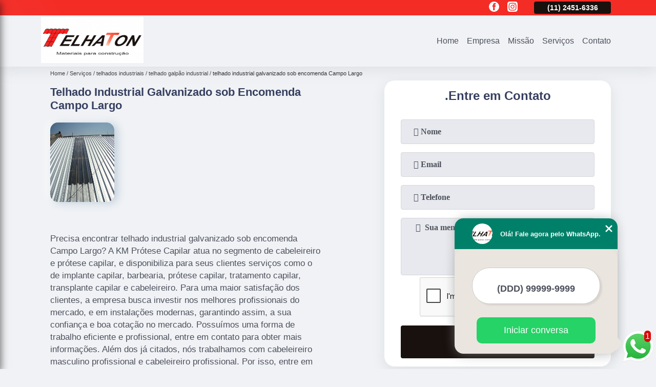

--- FILE ---
content_type: text/html; charset=utf-8
request_url: https://telha.telhaton.com.br/telhados-industriais/telhado-galpao-industrial/telhado-industrial-galvanizado-sob-encomenda-campo-largo
body_size: 12014
content:
<!DOCTYPE html>
<!--[if lt IE 7]>
<html class="no-js lt-ie9 lt-ie8 lt-ie7"> <![endif]-->
<!--[if IE 7]>
<html class="no-js lt-ie9 lt-ie8"> <![endif]-->
<!--[if IE 8]>
<html class="no-js lt-ie9"> <![endif]-->
<!--[if gt IE 8]><!-->
<html class="no-js" lang="pt-br"> <!--<![endif]-->
<head>

 <!-- Google Tag Manager -->
 <script>(function(w,d,s,l,i){w[l]=w[l]||[];w[l].push({'gtm.start':
        new Date().getTime(),event:'gtm.js'});var f=d.getElementsByTagName(s)[0],
        j=d.createElement(s),dl=l!='dataLayer'?'&l='+l:'';j.async=true;j.src=
        'https://www.googletagmanager.com/gtm.js?id='+i+dl;f.parentNode.insertBefore(j,f);
        })(window,document,'script','dataLayer','GTM-TVFSK3X');</script>
        <!-- End Google Tag Manager -->

<link rel="preconnect" href="https://fonts.googleapis.com">
  <link rel="preconnect" href="https://fonts.gstatic.com" crossorigin>
  <link rel="preload" href="https://telha.telhaton.com.br/css/theme.css" as="style">
  <link rel="preload" href="https://telha.telhaton.com.br/css/main.css" as="style">

  <link rel="preload"  href="https://telha.telhaton.com.br/./css/owl.carousel.css" as="style" />
  <link rel="preload" 
    href="https://telha.telhaton.com.br/./css/owl.theme.default.css" as="style" />
  <link rel="preload"  href="https://telha.telhaton.com.br/./css/notify.css" as="style" />
    <title>Telhado Industrial Galvanizado sob Encomenda Campo Largo - Telhado Galpão Industrial        - Telhaton </title>
    <meta charset="utf-8">
    <link rel="shortcut icon" href="https://telha.telhaton.com.br/imagens/favicon.ico">
    <base href="https://telha.telhaton.com.br/">
            <meta name="google-site-verification" content="Rxf_NGNhtOphLGZfuYR9zY8Xo793QRhui2LksTJcHH8"/>
                <meta name="msvalidate.01" content="B97076572F192F27DCCFF916FAE136E2"/>
        <meta name="description" content="">
    <meta name="keywords" content="telhado galpão industrial, telhado, galpão, industrial">
    <meta name="viewport" content="width=device-width, initial-scale=1.0">
    <meta name="geo.position"
          content=";">
    <meta name="geo.region" content="">
    <meta name="geo.placename" content="">
    <meta name="ICBM"
          content=",">
    <meta name="robots" content="index,follow">
    <meta name="rating" content="General">
    <meta name="revisit-after" content="7 days">
    <meta name="author" content="Telhaton">
    <meta property="og:region" content="Brasil">
    <meta property="og:title"
          content="Telhado Industrial Galvanizado sob Encomenda Campo Largo - Telhado Galpão Industrial - Telhaton ">
    <meta property="og:type" content="article">
    <meta property="og:image"
          content="https://telha.telhaton.com.br/imagens/logo.png">
    <meta property="og:url"
          content="https://telha.telhaton.com.br/telhados-industriais/telhado-galpao-industrial/telhado-industrial-galvanizado-sob-encomenda-campo-largo">
    <meta property="og:description" content="">
    <meta property="og:site_name" content="Telhaton">
        <link rel="canonical" href="https://telha.telhaton.com.br/telhados-industriais/telhado-galpao-industrial/telhado-industrial-galvanizado-sob-encomenda-campo-largo">
    <link rel="stylesheet" href="https://telha.telhaton.com.br/css/theme.css">
    <link rel="stylesheet" type='text/css' href="https://telha.telhaton.com.br/css/main.css"/>
    
    <!-- Desenvolvido por BUSCA CLIENTES - www.buscaclientes.com.br -->
</head> 

<body data-pagina="61446998c25acfde77e525228ed9e1ce">


 <!-- Google Tag Manager (noscript) -->
 <noscript><iframe src="https://www.googletagmanager.com/ns.html?id=GTM-TVFSK3X"
        height="0" width="0" style="display:none;visibility:hidden"></iframe></noscript>
        <!-- End Google Tag Manager (noscript) -->

    <header>
          <!--  -->
<div class="contact">

  <div class="wrapper">

    <div class="social-container">
      <ul class="social-icons">
      </ul>

    </div>

    <div class="tel">
      <div id="telefones" class="right owl-carousel owl-theme">
       
        <p> (11) <span>2452-3929          </span></p><p> (11) <span>2451-6336          </span></p>        
      </div>
      <div class="tel-dropdown">
       
        <p> (11) <span><a rel="nofollow" class="tel follow-click"
              data-origem="cabecalho-telefone-"
              title="Telefone  - Telhaton"
              href="tel:+551124523929">2452-3929</a>
          </span></p><p> (11) <span><a rel="nofollow" class="tel follow-click"
              data-origem="cabecalho-telefone-2"
              title="Telefone 2 - Telhaton"
              href="tel:+551124516336">2451-6336</a>
          </span></p>        
      </div>

    </div>

  </div>
</div>
<!-- -->
<nav class="navbar">
    <!--  -->  
  <div class="logo">
    <a href="https://telha.telhaton.com.br/" class="pagina-logo" data-area="paginaLogo"
      title="Telhaton - ">
      <img
       src="https://telha.telhaton.com.br/imagens/vazio.jpg" data-src="https://telha.telhaton.com.br/imagens/logo.png"
        title="Logo - Telhaton" class="lazyload"
        alt="Telhado Industrial Galvanizado sob Encomenda Campo Largo - Telhado Galpão Industrial - Telhaton">
    </a>
  </div>
  <!-- -->
  
  <div class="hamburguer">
    <span></span>
    <span></span>
    <span></span>
  </div>

  <ul class="menu">
            <li><a class="btn-home" data-area="paginaHome"        href="https://telha.telhaton.com.br/"
        title="Home">Home</a></li>        <li><a         href="https://telha.telhaton.com.br/empresa"
        title="Empresa">Empresa</a></li>        <li><a         href="https://telha.telhaton.com.br/missao"
        title="Missão">Missão</a></li>        <li class="dropdown" id="open-side-menu"><a         href="https://telha.telhaton.com.br/servicos"
        title="Serviços">Serviços</a></li>        <li><a         href="https://telha.telhaton.com.br/contato"
        title="Contato">Contato</a></li>
  </ul>

</nav>
    </header>
    <aside class="sidebar">
    <h2>Serviços</h2>
    
    <nav class="menu">
        
                                
                        <a href="https://telha.telhaton.com.br/aquecedores-solar"
                           title="Aquecedores Solar">Aquecedores Solar</a>
                    
                                        
                        <a href="https://telha.telhaton.com.br/caixas-dagua"
                           title="Caixas D'água">Caixas D'água</a>
                    
                                        
                        <a href="https://telha.telhaton.com.br/churrasqueiras"
                           title="Churrasqueiras">Churrasqueiras</a>
                    
                                        
                        <a href="https://telha.telhaton.com.br/coberturas-residenciais"
                           title="Coberturas Residenciais">Coberturas Residenciais</a>
                    
                                        
                        <a href="https://telha.telhaton.com.br/perfis-de-aluminio"
                           title="Perfis de Alumínio">Perfis de Alumínio</a>
                    
                                        
                        <a href="https://telha.telhaton.com.br/placas-acm"
                           title="Placas Acm">Placas Acm</a>
                    
                                        
                        <a href="https://telha.telhaton.com.br/policarbonato"
                           title="Policarbonato">Policarbonato</a>
                    
                                        
                        <a href="https://telha.telhaton.com.br/reformas"
                           title="Reformas">Reformas</a>
                    
                                        
                        <a href="https://telha.telhaton.com.br/telhados-industriais"
                           title="Telhados Industriais">Telhados Industriais</a>
                    
                                        
                        <a href="https://telha.telhaton.com.br/telhas-brasilit"
                           title="Telhas Brasilit">Telhas Brasilit</a>
                    
                                        
                        <a href="https://telha.telhaton.com.br/telhas-canaletes"
                           title="Telhas Canaletes">Telhas Canaletes</a>
                    
                                        
                        <a href="https://telha.telhaton.com.br/telhas-de-policarbonato"
                           title="Telhas de Policarbonato">Telhas de Policarbonato</a>
                    
                                        
                        <a href="https://telha.telhaton.com.br/telhas-eternit"
                           title="Telhas Eternit">Telhas Eternit</a>
                    
                                        
                        <a href="https://telha.telhaton.com.br/telhas-kalhetas"
                           title="Telhas Kalhetas">Telhas Kalhetas</a>
                    
                                        
                        <a href="https://telha.telhaton.com.br/telhas-moduladas"
                           title="Telhas Moduladas">Telhas Moduladas</a>
                    
                                        
                        <a href="https://telha.telhaton.com.br/telhas-trapezio"
                           title="Telhas Trapézio">Telhas Trapézio</a>
                    
                            
        </nav>
</aside>
    <main>
        <div class="wrapper"><div class="container">

<div id="breadcrumb">
		<ol itemscope itemtype="http://schema.org/BreadcrumbList">
								<li itemprop="itemListElement" itemscope
						itemtype="http://schema.org/ListItem">
						<a itemprop="item" href="https://telha.telhaton.com.br/">
							<span itemprop="name">Home</span></a>
						<meta itemprop="position" content="1"/>
					</li>
											<li itemprop="itemListElement" itemscope itemtype="http://schema.org/ListItem">
							<a itemprop="item"
							   href="https://telha.telhaton.com.br/servicos">
								<span itemprop="name">Serviços</span></a>
							<meta itemprop="position" content="2"/>
						</li>
												<li itemprop="itemListElement" itemscope itemtype="http://schema.org/ListItem">
							<a itemprop="item"
							   href="https://telha.telhaton.com.br/telhados-industriais">
								<span itemprop="name">telhados industriais</span></a>
							<meta itemprop="position" content="3"/>
						</li>
												<li itemprop="itemListElement" itemscope itemtype="http://schema.org/ListItem">
							<a itemprop="item"
							   href="https://telha.telhaton.com.br/telhado-galpao-industrial">
								<span itemprop="name">telhado galpão industrial</span></a>
							<meta itemprop="position" content="4"/>
						</li>
												<li><span>telhado industrial galvanizado sob encomenda Campo Largo</span></li>
								</ol>
</div>

</div>
</div>
        <div class="wrapper text">
 
            <article class="readMore">
                <h1>Telhado Industrial Galvanizado sob Encomenda Campo Largo</h1>
                <img class="imagem-pagina lazyload" src="https://telha.telhaton.com.br/imagens/vazio.jpg" data-src="https://telha.telhaton.com.br/imagens/telhado-industrial-galvanizado-sob-encomenda.jpg"
                    id="imagem-"
                    alt="Telhado Industrial Galvanizado sob Encomenda Campo Largo - Telhado Galpão Industrial"
                    title="Telhado Industrial Galvanizado sob Encomenda Campo Largo - Telhado Galpão Industrial"
                    width="155"
                    height="172">
                <p></p>
                <p>Precisa encontrar telhado industrial galvanizado sob encomenda Campo Largo? A KM Prótese Capilar atua no segmento de cabeleireiro e prótese capilar, e disponibiliza para seus clientes serviços como o de implante capilar, barbearia, prótese capilar, tratamento capilar, transplante capilar e cabeleireiro. Para uma maior satisfação dos clientes, a empresa busca investir nos melhores profissionais do mercado, e em instalações modernas, garantindo assim, a sua confiança e boa cotação no mercado. Possuímos uma forma de trabalho eficiente e profissional, entre em contato para obter mais informações. Além dos já citados, nós trabalhamos com cabeleireiro masculino profissional e cabeleireiro profissional. Por isso, entre em contato conosco e saiba mais detalhes.</p>
            </article>

            

                    <div class="formCotacao">
    <form action="https://telha.telhaton.com.br/enviar-cotacao" id="formulario-cotacao" method="post">
        <div class="header">
            <h3>.</h3>
        </div>
        <input type="hidden" name="acao" value="cotacao">
        <input type="hidden" name="produto_nome" value="">
        <input class="url-atual" type="hidden" name="produto_url" value="">
        <input class="url-atual" type="hidden" name="produto_ref" value="">
        <input type="hidden" name="imagem" value="" />
        <input type="hidden" name="site" value="https://telha.telhaton.com.br/" />
        <input type="hidden" name="email" value="vendas@telhaton.com.br" />
                <input type="hidden" name="projeto" value="3589" />

        <div class="item-form" id="campos-formulario">
            <input style="font-family: 'Font Awesome 5 Free'; font-weight: 700;" type="text" name="nome"
                placeholder="&#xf007; Nome" required>
            <p class="error-message" id="erro_nome"></p>
            <input style="font-family: 'Font Awesome 5 Free'; font-weight: 700;" type="email" name="email_contato"
                placeholder="&#xf0e0; Email" required>
            <p class="error-message" id="erro_email_contato"></p>
            <input style="font-family: 'Font Awesome 5 Free'; font-weight: 700;" type="text" name="telefone"
                class="telefone" placeholder="&#xf095; Telefone" required>
            <p class="error-message" id="erro_telefone"></p>

            <p class="error-message" id="erro_palavra"></p>
        </div>

        <div class="item-form" id="mensagem-formulario">
            <textarea style="font-family: 'Font Awesome 5 Free'; font-weight: 700;" name="mensagem"
                placeholder=" &#xf0e0;  Sua mensagem"></textarea>
            <p class="error-message" id="erro_mensagem"></p>
        </div>
        <div class="clear"></div>

        <div class="cta-formulario">
            <div class="seguranca-cta-formulario">
                <div class="item-cta">
                                        <div class="g-recaptcha" data-sitekey="6LdwdLAUAAAAAJ2DrmTjqy55iDSAL5Oo0CW6fmiG">
                    </div>
                                    </div>
                <div class="item-cta">
                <button type="button" id="btn-enviar-cotacao" class="btn-verde">Enviar</button>

                    <img src="https://telha.telhaton.com.br/imagens/vazio.jpg" data-src="imagens/ajax-loader.gif" class="lazyload image-loading" id="loader-ajax" alt="Aguarde..."
                        title="Aguarde..." style="display:none">
                </div>
            </div>
        </div>

        

    </form>
    </div>
    

    
            

        </div>

        <div class="categorias">
            <div id="prova_social" class="prova_social owl-carousel owl-theme"><div class="item"><div class="review" itemscope itemtype="https://schema.org/Review"><div class="item_review" itemprop="itemReviewed" itemscope itemtype="https://schema.org/Organization"><span itemprop="name">Telhaton</span></div><span itemprop="reviewRating" itemscope itemtype="https://schema.org/Rating"> <span class="ration" itemprop="ratingValue">5</span> </span> <b><span class="title" itemprop="name">"Entrega rápida"</span> </b><span itemprop="author" itemscope itemtype="https://schema.org/Person"> <span class="name" itemprop="name">Luiz Andrade</span> </span><span class="review_body" itemprop="reviewBody">Excelente atendimento e preço. Tinha todo o material de que eu precisava. Entrega rápida.</span></div></div><div class="item"><div class="review" itemscope itemtype="https://schema.org/Review"><div class="item_review" itemprop="itemReviewed" itemscope itemtype="https://schema.org/Organization"><span itemprop="name">Telhaton</span></div><span itemprop="reviewRating" itemscope itemtype="https://schema.org/Rating"> <span class="ration" itemprop="ratingValue">5</span> </span> <b><span class="title" itemprop="name">"Gostei!"</span> </b><span itemprop="author" itemscope itemtype="https://schema.org/Person"> <span class="name" itemprop="name">Ello Ello</span> </span><span class="review_body" itemprop="reviewBody">Gostei, produtos e atendimento.</span></div></div><div class="item"><div class="review" itemscope itemtype="https://schema.org/Review"><div class="item_review" itemprop="itemReviewed" itemscope itemtype="https://schema.org/Organization"><span itemprop="name">Telhaton</span></div><span itemprop="reviewRating" itemscope itemtype="https://schema.org/Rating"> <span class="ration" itemprop="ratingValue">5</span> </span> <b><span class="title" itemprop="name">"Muito bom!"</span> </b><span itemprop="author" itemscope itemtype="https://schema.org/Person"> <span class="name" itemprop="name">Suely Berlandi</span> </span><span class="review_body" itemprop="reviewBody">Encontrei o que eu queria, muito Bom!</span></div></div><div class="item"><div class="review" itemscope itemtype="https://schema.org/Review"><div class="item_review" itemprop="itemReviewed" itemscope itemtype="https://schema.org/Organization"><span itemprop="name">Telhaton</span></div><span itemprop="reviewRating" itemscope itemtype="https://schema.org/Rating"> <span class="ration" itemprop="ratingValue">5</span> </span> <b><span class="title" itemprop="name">"Bom atendimento"</span> </b><span itemprop="author" itemscope itemtype="https://schema.org/Person"> <span class="name" itemprop="name">Jefferson Cordeiro</span> </span><span class="review_body" itemprop="reviewBody">Bom atendimento, entrega no prazo.</span></div></div><div class="item"><div class="review" itemscope itemtype="https://schema.org/Review"><div class="item_review" itemprop="itemReviewed" itemscope itemtype="https://schema.org/Organization"><span itemprop="name">Telhaton</span></div><span itemprop="reviewRating" itemscope itemtype="https://schema.org/Rating"> <span class="ration" itemprop="ratingValue">5</span> </span> <b><span class="title" itemprop="name">"Atendimento excelente!"</span> </b><span itemprop="author" itemscope itemtype="https://schema.org/Person"> <span class="name" itemprop="name">Antonio Carlos Nogueira QADASH</span> </span><span class="review_body" itemprop="reviewBody">O atendimento via fone e presencial foram excelentes.</span></div></div></div>        </div>


        <div class="copyright">O conteúdo do texto
            "<strong>Telhado Industrial Galvanizado sob Encomenda Campo Largo</strong>" é de direito reservado. Sua
            reprodução, parcial ou total, mesmo citando nossos links, é proibida sem a autorização do autor.
            Crime de violação de direito autoral &ndash; artigo 184 do Código Penal &ndash; <a
                title="Lei de direitos autorais" target="_blank"
                href="http://www.planalto.gov.br/Ccivil_03/Leis/L9610.htm" rel="noreferrer">Lei 9610/98 - Lei
                de direitos autorais</a>.
        </div>

    </main>
    </div><!-- .wrapper -->
    
    <footer>
    <aside class="categorias-footer">
        <h2>
            <a href="https://telha.telhaton.com.br/servicos"
                title="Serviços - Telhaton ">Serviços</a>
        </h2>
        <nav>
            <ul class="cssmenu" id="accordian">
                                <li class="dropdown">
                    <a class="dropdown-toggle" href="https://telha.telhaton.com.br/aquecedores-solar"
                        title="Aquecedores Solar">Aquecedores Solar</a>
                    <ul class="sub-menu subcategoria-menu">
                                                <li>
                            <a href="https://telha.telhaton.com.br/aquecedor-solar-a-vacuo"
                                title="Aquecedor Solar a Vàcuo">Aquecedor Solar a Vàcuo</a>
                        </li>

                                                <li>
                            <a href="https://telha.telhaton.com.br/aquecedor-solar-acoplado"
                                title="Aquecedor Solar Acoplado">Aquecedor Solar Acoplado</a>
                        </li>

                                                <li>
                            <a href="https://telha.telhaton.com.br/aquecedor-solar-alta-pressao"
                                title="Aquecedor Solar Alta Pressão">Aquecedor Solar Alta Pressão</a>
                        </li>

                                                <li>
                            <a href="https://telha.telhaton.com.br/aquecedor-solar-de-baixo-custo"
                                title="Aquecedor Solar de Baixo Custo">Aquecedor Solar de Baixo Custo</a>
                        </li>

                                                <li>
                            <a href="https://telha.telhaton.com.br/aquecedor-solar-digital"
                                title="Aquecedor Solar Digital">Aquecedor Solar Digital</a>
                        </li>

                                                <li>
                            <a href="https://telha.telhaton.com.br/aquecedor-solar-para-chuveiro"
                                title="Aquecedor Solar para Chuveiro">Aquecedor Solar para Chuveiro</a>
                        </li>

                                                <li>
                            <a href="https://telha.telhaton.com.br/boiler"
                                title="Boiler">Boiler</a>
                        </li>

                                                <li>
                            <a href="https://telha.telhaton.com.br/coletor-solar"
                                title="Coletor Solar">Coletor Solar</a>
                        </li>

                                                <li>
                            <a href="https://telha.telhaton.com.br/painel-solar"
                                title="Painel Solar">Painel Solar</a>
                        </li>

                                                <li>
                            <a href="https://telha.telhaton.com.br/painel-solar-apartamento"
                                title="Painel Solar Apartamento">Painel Solar Apartamento</a>
                        </li>

                                                <li>
                            <a href="https://telha.telhaton.com.br/painel-solar-fotovoltaico"
                                title="Painel Solar Fotovoltaico">Painel Solar Fotovoltaico</a>
                        </li>

                                                <li>
                            <a href="https://telha.telhaton.com.br/placa-aquecedor-solar"
                                title="Placa Aquecedor Solar">Placa Aquecedor Solar</a>
                        </li>

                                            </ul>
                </li>
                                <li class="dropdown">
                    <a class="dropdown-toggle" href="https://telha.telhaton.com.br/caixas-dagua"
                        title="Caixas D'água">Caixas D'água</a>
                    <ul class="sub-menu subcategoria-menu">
                                                <li>
                            <a href="https://telha.telhaton.com.br/caixa-dagua-10000-litros"
                                title="Caixa D'água 10000 Litros">Caixa D'água 10000 Litros</a>
                        </li>

                                                <li>
                            <a href="https://telha.telhaton.com.br/caixa-dagua-15000-litros"
                                title="Caixa D'água 15000 Litros">Caixa D'água 15000 Litros</a>
                        </li>

                                                <li>
                            <a href="https://telha.telhaton.com.br/caixa-dagua-5000-litros"
                                title="Caixa D'água 5000 Litros">Caixa D'água 5000 Litros</a>
                        </li>

                                                <li>
                            <a href="https://telha.telhaton.com.br/caixa-dagua-aqualimp"
                                title="Caixa D'água Aqualimp">Caixa D'água Aqualimp</a>
                        </li>

                                                <li>
                            <a href="https://telha.telhaton.com.br/caixa-dagua-fibra-de-vidro"
                                title="Caixa D'água Fibra de Vidro">Caixa D'água Fibra de Vidro</a>
                        </li>

                                                <li>
                            <a href="https://telha.telhaton.com.br/caixa-dagua-inox"
                                title="Caixa D'água Inox">Caixa D'água Inox</a>
                        </li>

                                                <li>
                            <a href="https://telha.telhaton.com.br/caixa-dagua-inox-sander"
                                title="Caixa D'água Inox Sander">Caixa D'água Inox Sander</a>
                        </li>

                                                <li>
                            <a href="https://telha.telhaton.com.br/caixa-dagua-sander"
                                title="Caixa D'água Sander">Caixa D'água Sander</a>
                        </li>

                                                <li>
                            <a href="https://telha.telhaton.com.br/caixa-dagua-tampa-rosca"
                                title="Caixa D'água Tampa Rosca">Caixa D'água Tampa Rosca</a>
                        </li>

                                                <li>
                            <a href="https://telha.telhaton.com.br/filtro-caixa-dagua"
                                title="Filtro Caixa D'água">Filtro Caixa D'água</a>
                        </li>

                                                <li>
                            <a href="https://telha.telhaton.com.br/tampa-aqualimp"
                                title="Tampa Aqualimp">Tampa Aqualimp</a>
                        </li>

                                                <li>
                            <a href="https://telha.telhaton.com.br/tampa-caixa-dagua"
                                title="Tampa Caixa D'água">Tampa Caixa D'água</a>
                        </li>

                                            </ul>
                </li>
                                <li class="dropdown">
                    <a class="dropdown-toggle" href="https://telha.telhaton.com.br/churrasqueiras"
                        title="Churrasqueiras">Churrasqueiras</a>
                    <ul class="sub-menu subcategoria-menu">
                                                <li>
                            <a href="https://telha.telhaton.com.br/churrasqueira-alvenaria"
                                title="Churrasqueira Alvenaria">Churrasqueira Alvenaria</a>
                        </li>

                                                <li>
                            <a href="https://telha.telhaton.com.br/churrasqueira-alvenaria-apartamento"
                                title="Churrasqueira Alvenaria Apartamento">Churrasqueira Alvenaria Apartamento</a>
                        </li>

                                                <li>
                            <a href="https://telha.telhaton.com.br/churrasqueira-alvenaria-pequena"
                                title="Churrasqueira Alvenaria Pequena">Churrasqueira Alvenaria Pequena</a>
                        </li>

                                                <li>
                            <a href="https://telha.telhaton.com.br/churrasqueira-concreto"
                                title="Churrasqueira Concreto">Churrasqueira Concreto</a>
                        </li>

                                                <li>
                            <a href="https://telha.telhaton.com.br/churrasqueira-de-alvenaria"
                                title="Churrasqueira de Alvenaria">Churrasqueira de Alvenaria</a>
                        </li>

                                                <li>
                            <a href="https://telha.telhaton.com.br/churrasqueira-pre-moldada"
                                title="Churrasqueira Pré Moldada">Churrasqueira Pré Moldada</a>
                        </li>

                                                <li>
                            <a href="https://telha.telhaton.com.br/churrasqueira-pre-moldada-com-bancada"
                                title="Churrasqueira Pré Moldada com Bancada">Churrasqueira Pré Moldada com Bancada</a>
                        </li>

                                                <li>
                            <a href="https://telha.telhaton.com.br/churrasqueira-pre-moldada-com-forno"
                                title="Churrasqueira Pré Moldada com Forno">Churrasqueira Pré Moldada com Forno</a>
                        </li>

                                                <li>
                            <a href="https://telha.telhaton.com.br/churrasqueira-pre-moldada-revestida"
                                title="Churrasqueira Pré Moldada Revestida">Churrasqueira Pré Moldada Revestida</a>
                        </li>

                                                <li>
                            <a href="https://telha.telhaton.com.br/churrasqueira-tijolinho"
                                title="Churrasqueira Tijolinho">Churrasqueira Tijolinho</a>
                        </li>

                                                <li>
                            <a href="https://telha.telhaton.com.br/churrasqueira-tijolinho-branco"
                                title="Churrasqueira Tijolinho Branco">Churrasqueira Tijolinho Branco</a>
                        </li>

                                                <li>
                            <a href="https://telha.telhaton.com.br/churrasqueira-tijolo-aparente"
                                title="Churrasqueira Tijolo Aparente">Churrasqueira Tijolo Aparente</a>
                        </li>

                                            </ul>
                </li>
                                <li class="dropdown">
                    <a class="dropdown-toggle" href="https://telha.telhaton.com.br/coberturas-residenciais"
                        title="Coberturas Residenciais">Coberturas Residenciais</a>
                    <ul class="sub-menu subcategoria-menu">
                                                <li>
                            <a href="https://telha.telhaton.com.br/cobertura-garagem-residencial-policarbonato"
                                title="Cobertura Garagem Residencial Policarbonato">Cobertura Garagem Residencial Policarbonato</a>
                        </li>

                                                <li>
                            <a href="https://telha.telhaton.com.br/cobertura-para-casa"
                                title="Cobertura para Casa">Cobertura para Casa</a>
                        </li>

                                                <li>
                            <a href="https://telha.telhaton.com.br/cobertura-para-corredor-residencial"
                                title="Cobertura para Corredor Residencial">Cobertura para Corredor Residencial</a>
                        </li>

                                                <li>
                            <a href="https://telha.telhaton.com.br/cobertura-residencial"
                                title="Cobertura Residencial">Cobertura Residencial</a>
                        </li>

                                                <li>
                            <a href="https://telha.telhaton.com.br/cobertura-residencial-de-madeira"
                                title="Cobertura Residencial de Madeira">Cobertura Residencial de Madeira</a>
                        </li>

                                                <li>
                            <a href="https://telha.telhaton.com.br/cobertura-residencial-de-madeira-mlc"
                                title="Cobertura Residencial de Madeira Mlc">Cobertura Residencial de Madeira Mlc</a>
                        </li>

                                                <li>
                            <a href="https://telha.telhaton.com.br/cobertura-residencial-de-policarbonato"
                                title="Cobertura Residencial de Policarbonato">Cobertura Residencial de Policarbonato</a>
                        </li>

                                                <li>
                            <a href="https://telha.telhaton.com.br/cobertura-residencial-gourmet"
                                title="Cobertura Residencial Gourmet">Cobertura Residencial Gourmet</a>
                        </li>

                                                <li>
                            <a href="https://telha.telhaton.com.br/cobertura-residencial-madeira-clt"
                                title="Cobertura Residencial Madeira Clt">Cobertura Residencial Madeira Clt</a>
                        </li>

                                                <li>
                            <a href="https://telha.telhaton.com.br/cobertura-residencial-para-garagem"
                                title="Cobertura Residencial para Garagem">Cobertura Residencial para Garagem</a>
                        </li>

                                                <li>
                            <a href="https://telha.telhaton.com.br/cobertura-residencial-pergolado"
                                title="Cobertura Residencial Pergolado">Cobertura Residencial Pergolado</a>
                        </li>

                                                <li>
                            <a href="https://telha.telhaton.com.br/cobertura-residencial-policarbonato"
                                title="Cobertura Residencial Policarbonato">Cobertura Residencial Policarbonato</a>
                        </li>

                                            </ul>
                </li>
                                <li class="dropdown">
                    <a class="dropdown-toggle" href="https://telha.telhaton.com.br/perfis-de-aluminio"
                        title="Perfis de Alumínio">Perfis de Alumínio</a>
                    <ul class="sub-menu subcategoria-menu">
                                                <li>
                            <a href="https://telha.telhaton.com.br/perfil-de-aluminio"
                                title="Perfil de Alumínio">Perfil de Alumínio</a>
                        </li>

                                                <li>
                            <a href="https://telha.telhaton.com.br/perfil-de-aluminio-10mm"
                                title="Perfil de Alumínio 10mm">Perfil de Alumínio 10mm</a>
                        </li>

                                                <li>
                            <a href="https://telha.telhaton.com.br/perfil-de-aluminio-8mm"
                                title="Perfil de Alumínio 8mm">Perfil de Alumínio 8mm</a>
                        </li>

                                                <li>
                            <a href="https://telha.telhaton.com.br/perfil-de-aluminio-cantoneira-abas-desiguais"
                                title="Perfil de Alumínio Cantoneira Abas Desiguais">Perfil de Alumínio Cantoneira Abas Desiguais</a>
                        </li>

                                                <li>
                            <a href="https://telha.telhaton.com.br/perfil-de-aluminio-cantoneira-abas-iguais"
                                title="Perfil de Alumínio Cantoneira Abas Iguais">Perfil de Alumínio Cantoneira Abas Iguais</a>
                        </li>

                                                <li>
                            <a href="https://telha.telhaton.com.br/perfil-de-aluminio-policarbonato"
                                title="Perfil de Alumínio Policarbonato">Perfil de Alumínio Policarbonato</a>
                        </li>

                                                <li>
                            <a href="https://telha.telhaton.com.br/perfil-de-aluminio-t"
                                title="Perfil de Alumínio T">Perfil de Alumínio T</a>
                        </li>

                                                <li>
                            <a href="https://telha.telhaton.com.br/perfil-de-aluminio-tubo-quadrado"
                                title="Perfil de Alumínio Tubo Quadrado">Perfil de Alumínio Tubo Quadrado</a>
                        </li>

                                                <li>
                            <a href="https://telha.telhaton.com.br/perfil-de-aluminio-tubo-redondo"
                                title="Perfil de Alumínio Tubo Redondo">Perfil de Alumínio Tubo Redondo</a>
                        </li>

                                                <li>
                            <a href="https://telha.telhaton.com.br/perfil-de-aluminio-tubo-retangular"
                                title="Perfil de Alumínio Tubo Retangular">Perfil de Alumínio Tubo Retangular</a>
                        </li>

                                            </ul>
                </li>
                                <li class="dropdown">
                    <a class="dropdown-toggle" href="https://telha.telhaton.com.br/placas-acm"
                        title="Placas Acm">Placas Acm</a>
                    <ul class="sub-menu subcategoria-menu">
                                                <li>
                            <a href="https://telha.telhaton.com.br/chapa-acm-10mm"
                                title="Chapa Acm 10mm">Chapa Acm 10mm</a>
                        </li>

                                                <li>
                            <a href="https://telha.telhaton.com.br/chapa-acm-2mm"
                                title="Chapa Acm 2mm">Chapa Acm 2mm</a>
                        </li>

                                                <li>
                            <a href="https://telha.telhaton.com.br/chapa-acm-4mm"
                                title="Chapa Acm 4mm">Chapa Acm 4mm</a>
                        </li>

                                                <li>
                            <a href="https://telha.telhaton.com.br/chapa-acm-5mm"
                                title="Chapa Acm 5mm">Chapa Acm 5mm</a>
                        </li>

                                                <li>
                            <a href="https://telha.telhaton.com.br/placa-acm"
                                title="Placa Acm">Placa Acm</a>
                        </li>

                                                <li>
                            <a href="https://telha.telhaton.com.br/placa-acm-3mm"
                                title="Placa Acm 3mm">Placa Acm 3mm</a>
                        </li>

                                                <li>
                            <a href="https://telha.telhaton.com.br/placa-acm-com-letra-caixa"
                                title="Placa Acm com Letra Caixa">Placa Acm com Letra Caixa</a>
                        </li>

                                                <li>
                            <a href="https://telha.telhaton.com.br/placa-acm-fachada"
                                title="Placa Acm Fachada">Placa Acm Fachada</a>
                        </li>

                                                <li>
                            <a href="https://telha.telhaton.com.br/placa-acm-iluminada"
                                title="Placa Acm Iluminada">Placa Acm Iluminada</a>
                        </li>

                                                <li>
                            <a href="https://telha.telhaton.com.br/placa-acm-letra-caixa"
                                title="Placa Acm Letra Caixa">Placa Acm Letra Caixa</a>
                        </li>

                                                <li>
                            <a href="https://telha.telhaton.com.br/placa-de-acm-2mm"
                                title="Placa de Acm 2mm">Placa de Acm 2mm</a>
                        </li>

                                                <li>
                            <a href="https://telha.telhaton.com.br/placa-de-acm-para-fachada"
                                title="Placa de Acm para Fachada">Placa de Acm para Fachada</a>
                        </li>

                                            </ul>
                </li>
                                <li class="dropdown">
                    <a class="dropdown-toggle" href="https://telha.telhaton.com.br/policarbonato"
                        title="Policarbonato">Policarbonato</a>
                    <ul class="sub-menu subcategoria-menu">
                                                <li>
                            <a href="https://telha.telhaton.com.br/chapa-policarbonato"
                                title="Chapa Policarbonato">Chapa Policarbonato</a>
                        </li>

                                                <li>
                            <a href="https://telha.telhaton.com.br/emenda-policarbonato"
                                title="Emenda Policarbonato">Emenda Policarbonato</a>
                        </li>

                                                <li>
                            <a href="https://telha.telhaton.com.br/perfil-policarbonato"
                                title="Perfil Policarbonato">Perfil Policarbonato</a>
                        </li>

                                                <li>
                            <a href="https://telha.telhaton.com.br/placa-policarbonato"
                                title="Placa Policarbonato">Placa Policarbonato</a>
                        </li>

                                                <li>
                            <a href="https://telha.telhaton.com.br/policarbonato-alveolar"
                                title="Policarbonato Alveolar">Policarbonato Alveolar</a>
                        </li>

                                                <li>
                            <a href="https://telha.telhaton.com.br/policarbonato-azul"
                                title="Policarbonato Azul">Policarbonato Azul</a>
                        </li>

                                                <li>
                            <a href="https://telha.telhaton.com.br/policarbonato-branco"
                                title="Policarbonato Branco">Policarbonato Branco</a>
                        </li>

                                                <li>
                            <a href="https://telha.telhaton.com.br/policarbonato-bronze"
                                title="Policarbonato Bronze">Policarbonato Bronze</a>
                        </li>

                                                <li>
                            <a href="https://telha.telhaton.com.br/policarbonato-compacto"
                                title="Policarbonato Compacto">Policarbonato Compacto</a>
                        </li>

                                                <li>
                            <a href="https://telha.telhaton.com.br/policarbonato-cristal"
                                title="Policarbonato Cristal">Policarbonato Cristal</a>
                        </li>

                                                <li>
                            <a href="https://telha.telhaton.com.br/policarbonato-fume"
                                title="Policarbonato Fume">Policarbonato Fume</a>
                        </li>

                                                <li>
                            <a href="https://telha.telhaton.com.br/telha-policarbonato"
                                title="Telha Policarbonato">Telha Policarbonato</a>
                        </li>

                                            </ul>
                </li>
                                <li class="dropdown">
                    <a class="dropdown-toggle" href="https://telha.telhaton.com.br/reformas"
                        title="Reformas">Reformas</a>
                    <ul class="sub-menu subcategoria-menu">
                                                <li>
                            <a href="https://telha.telhaton.com.br/arquitetura-e-reforma-residencial"
                                title="Arquitetura e Reforma Residencial">Arquitetura e Reforma Residencial</a>
                        </li>

                                                <li>
                            <a href="https://telha.telhaton.com.br/design-de-interior-e-reforma"
                                title="Design de Interior e Reforma">Design de Interior e Reforma</a>
                        </li>

                                                <li>
                            <a href="https://telha.telhaton.com.br/projeto-e-reforma-residencial"
                                title="Projeto e Reforma Residencial">Projeto e Reforma Residencial</a>
                        </li>

                                                <li>
                            <a href="https://telha.telhaton.com.br/reforma-comercial"
                                title="Reforma Comercial">Reforma Comercial</a>
                        </li>

                                                <li>
                            <a href="https://telha.telhaton.com.br/reforma-de-apartamento"
                                title="Reforma de Apartamento">Reforma de Apartamento</a>
                        </li>

                                                <li>
                            <a href="https://telha.telhaton.com.br/reforma-de-casa"
                                title="Reforma de Casa">Reforma de Casa</a>
                        </li>

                                                <li>
                            <a href="https://telha.telhaton.com.br/reforma-de-fachada-loja"
                                title="Reforma de Fachada Loja">Reforma de Fachada Loja</a>
                        </li>

                                                <li>
                            <a href="https://telha.telhaton.com.br/reforma-de-farmacia"
                                title="Reforma de Farmácia">Reforma de Farmácia</a>
                        </li>

                                                <li>
                            <a href="https://telha.telhaton.com.br/reforma-de-instituicoes-financeiras"
                                title="Reforma de Instituições Financeiras">Reforma de Instituições Financeiras</a>
                        </li>

                                                <li>
                            <a href="https://telha.telhaton.com.br/reforma-de-loja"
                                title="Reforma de Loja">Reforma de Loja</a>
                        </li>

                                                <li>
                            <a href="https://telha.telhaton.com.br/reforma-de-shopping"
                                title="Reforma de Shopping">Reforma de Shopping</a>
                        </li>

                                                <li>
                            <a href="https://telha.telhaton.com.br/reforma-residencial"
                                title="Reforma Residencial">Reforma Residencial</a>
                        </li>

                                            </ul>
                </li>
                                <li class="dropdown">
                    <a class="dropdown-toggle" href="https://telha.telhaton.com.br/telhados-industriais"
                        title="Telhados Industriais">Telhados Industriais</a>
                    <ul class="sub-menu subcategoria-menu">
                                                <li>
                            <a href="https://telha.telhaton.com.br/reforma-de-telhado"
                                title="Reforma de Telhado">Reforma de Telhado</a>
                        </li>

                                                <li>
                            <a href="https://telha.telhaton.com.br/telhado-galpao-industrial"
                                title="Telhado Galpão Industrial">Telhado Galpão Industrial</a>
                        </li>

                                                <li>
                            <a href="https://telha.telhaton.com.br/telhado-galvanizado-acustico"
                                title="Telhado Galvanizado Acústico">Telhado Galvanizado Acústico</a>
                        </li>

                                                <li>
                            <a href="https://telha.telhaton.com.br/telhado-galvanizado-embutido"
                                title="Telhado Galvanizado Embutido">Telhado Galvanizado Embutido</a>
                        </li>

                                                <li>
                            <a href="https://telha.telhaton.com.br/telhado-industrial"
                                title="Telhado Industrial">Telhado Industrial</a>
                        </li>

                                                <li>
                            <a href="https://telha.telhaton.com.br/telhado-industrial-galvanizado"
                                title="Telhado Industrial Galvanizado">Telhado Industrial Galvanizado</a>
                        </li>

                                                <li>
                            <a href="https://telha.telhaton.com.br/telhado-industrial-manutencao"
                                title="Telhado Industrial Manutenção">Telhado Industrial Manutenção</a>
                        </li>

                                                <li>
                            <a href="https://telha.telhaton.com.br/telhado-industrial-mao-de-obra"
                                title="Telhado Industrial Mão de Obra">Telhado Industrial Mão de Obra</a>
                        </li>

                                                <li>
                            <a href="https://telha.telhaton.com.br/telhado-industrial-policarbonato"
                                title="Telhado Industrial Policarbonato">Telhado Industrial Policarbonato</a>
                        </li>

                                                <li>
                            <a href="https://telha.telhaton.com.br/telhado-industrial-reforma"
                                title="Telhado Industrial Reforma">Telhado Industrial Reforma</a>
                        </li>

                                                <li>
                            <a href="https://telha.telhaton.com.br/telhado-para-galpao-industrial"
                                title="Telhado para Galpão Industrial">Telhado para Galpão Industrial</a>
                        </li>

                                                <li>
                            <a href="https://telha.telhaton.com.br/telhados-industriais-empresas"
                                title="Telhados Industriais Empresas">Telhados Industriais Empresas</a>
                        </li>

                                            </ul>
                </li>
                                <li class="dropdown">
                    <a class="dropdown-toggle" href="https://telha.telhaton.com.br/telhas-brasilit"
                        title="Telhas Brasilit">Telhas Brasilit</a>
                    <ul class="sub-menu subcategoria-menu">
                                                <li>
                            <a href="https://telha.telhaton.com.br/telha-brasilit-244"
                                title="Telha Brasilit 2,44">Telha Brasilit 2,44</a>
                        </li>

                                                <li>
                            <a href="https://telha.telhaton.com.br/telha-brasilit-5mm"
                                title="Telha Brasilit 5mm">Telha Brasilit 5mm</a>
                        </li>

                                                <li>
                            <a href="https://telha.telhaton.com.br/telha-brasilit-6mm"
                                title="Telha Brasilit 6mm">Telha Brasilit 6mm</a>
                        </li>

                                                <li>
                            <a href="https://telha.telhaton.com.br/telha-brasilit-8mm"
                                title="Telha Brasilit 8mm">Telha Brasilit 8mm</a>
                        </li>

                                                <li>
                            <a href="https://telha.telhaton.com.br/telha-brasilit-acrilico"
                                title="Telha Brasilit Acrílico">Telha Brasilit Acrílico</a>
                        </li>

                                                <li>
                            <a href="https://telha.telhaton.com.br/telha-brasilit-antitermica"
                                title="Telha Brasilit Antitérmica">Telha Brasilit Antitérmica</a>
                        </li>

                                                <li>
                            <a href="https://telha.telhaton.com.br/telha-brasilit-branca"
                                title="Telha Brasilit Branca">Telha Brasilit Branca</a>
                        </li>

                                                <li>
                            <a href="https://telha.telhaton.com.br/telha-brasilit-colonial"
                                title="Telha Brasilit Colonial">Telha Brasilit Colonial</a>
                        </li>

                                                <li>
                            <a href="https://telha.telhaton.com.br/telha-brasilit-de-3-metros"
                                title="Telha Brasilit de 3 Metros">Telha Brasilit de 3 Metros</a>
                        </li>

                                                <li>
                            <a href="https://telha.telhaton.com.br/telha-brasilit-eternit"
                                title="Telha Brasilit Eternit">Telha Brasilit Eternit</a>
                        </li>

                                                <li>
                            <a href="https://telha.telhaton.com.br/telha-brasilit-garagem"
                                title="Telha Brasilit Garagem">Telha Brasilit Garagem</a>
                        </li>

                                                <li>
                            <a href="https://telha.telhaton.com.br/telha-brasilit-industrial"
                                title="Telha Brasilit Industrial">Telha Brasilit Industrial</a>
                        </li>

                                                <li>
                            <a href="https://telha.telhaton.com.br/telha-brasilit-transparente"
                                title="Telha Brasilit Transparente">Telha Brasilit Transparente</a>
                        </li>

                                            </ul>
                </li>
                                <li class="dropdown">
                    <a class="dropdown-toggle" href="https://telha.telhaton.com.br/telhas-canaletes"
                        title="Telhas Canaletes">Telhas Canaletes</a>
                    <ul class="sub-menu subcategoria-menu">
                                                <li>
                            <a href="https://telha.telhaton.com.br/telha-canaletao"
                                title="Telha Canaletão">Telha Canaletão</a>
                        </li>

                                                <li>
                            <a href="https://telha.telhaton.com.br/telha-canaletao-eternit"
                                title="Telha Canaletão Eternit">Telha Canaletão Eternit</a>
                        </li>

                                                <li>
                            <a href="https://telha.telhaton.com.br/telha-canalete-43"
                                title="Telha Canalete 43">Telha Canalete 43</a>
                        </li>

                                                <li>
                            <a href="https://telha.telhaton.com.br/telha-canalete-43-transparente"
                                title="Telha Canalete 43 Transparente">Telha Canalete 43 Transparente</a>
                        </li>

                                                <li>
                            <a href="https://telha.telhaton.com.br/telha-canalete-49"
                                title="Telha Canalete 49">Telha Canalete 49</a>
                        </li>

                                                <li>
                            <a href="https://telha.telhaton.com.br/telha-canalete-49-transparente"
                                title="Telha Canalete 49 Transparente">Telha Canalete 49 Transparente</a>
                        </li>

                                                <li>
                            <a href="https://telha.telhaton.com.br/telha-canalete-90"
                                title="Telha Canalete 90">Telha Canalete 90</a>
                        </li>

                                                <li>
                            <a href="https://telha.telhaton.com.br/telha-canalete-90-transparente"
                                title="Telha Canalete 90 Transparente">Telha Canalete 90 Transparente</a>
                        </li>

                                                <li>
                            <a href="https://telha.telhaton.com.br/telha-canalete-transparente"
                                title="Telha Canalete Transparente">Telha Canalete Transparente</a>
                        </li>

                                                <li>
                            <a href="https://telha.telhaton.com.br/telha-canalete-trapezio-25-transparente"
                                title="Telha Canalete Trapézio 25 Transparente">Telha Canalete Trapézio 25 Transparente</a>
                        </li>

                                                <li>
                            <a href="https://telha.telhaton.com.br/telha-canalete-trapezio-40-transparente"
                                title="Telha Canalete Trapézio 40 Transparente">Telha Canalete Trapézio 40 Transparente</a>
                        </li>

                                                <li>
                            <a href="https://telha.telhaton.com.br/telha-canalete-trapezio-transparente"
                                title="Telha Canalete Trapézio Transparente">Telha Canalete Trapézio Transparente</a>
                        </li>

                                            </ul>
                </li>
                                <li class="dropdown">
                    <a class="dropdown-toggle" href="https://telha.telhaton.com.br/telhas-de-policarbonato"
                        title="Telhas de Policarbonato">Telhas de Policarbonato</a>
                    <ul class="sub-menu subcategoria-menu">
                                                <li>
                            <a href="https://telha.telhaton.com.br/telha-de-policarbonato"
                                title="Telha de Policarbonato">Telha de Policarbonato</a>
                        </li>

                                                <li>
                            <a href="https://telha.telhaton.com.br/telha-de-policarbonato-lisa"
                                title="Telha de Policarbonato Lisa">Telha de Policarbonato Lisa</a>
                        </li>

                                                <li>
                            <a href="https://telha.telhaton.com.br/telha-de-policarbonato-ondulada-transparente"
                                title="Telha de Policarbonato Ondulada Transparente">Telha de Policarbonato Ondulada Transparente</a>
                        </li>

                                                <li>
                            <a href="https://telha.telhaton.com.br/telha-de-policarbonato-transparente"
                                title="Telha de Policarbonato Transparente">Telha de Policarbonato Transparente</a>
                        </li>

                                                <li>
                            <a href="https://telha.telhaton.com.br/telha-policarbonato-alveolar"
                                title="Telha Policarbonato Alveolar">Telha Policarbonato Alveolar</a>
                        </li>

                                                <li>
                            <a href="https://telha.telhaton.com.br/telha-policarbonato-cristal"
                                title="Telha Policarbonato Cristal">Telha Policarbonato Cristal</a>
                        </li>

                                                <li>
                            <a href="https://telha.telhaton.com.br/telha-policarbonato-transparente"
                                title="Telha Policarbonato Transparente">Telha Policarbonato Transparente</a>
                        </li>

                                                <li>
                            <a href="https://telha.telhaton.com.br/telha-romana-de-policarbonato"
                                title="Telha Romana de Policarbonato">Telha Romana de Policarbonato</a>
                        </li>

                                                <li>
                            <a href="https://telha.telhaton.com.br/telha-romana-policarbonato"
                                title="Telha Romana Policarbonato">Telha Romana Policarbonato</a>
                        </li>

                                                <li>
                            <a href="https://telha.telhaton.com.br/telha-translucida-de-policarbonato"
                                title="Telha Translúcida de Policarbonato">Telha Translúcida de Policarbonato</a>
                        </li>

                                                <li>
                            <a href="https://telha.telhaton.com.br/telha-transparente-de-policarbonato"
                                title="Telha Transparente de Policarbonato">Telha Transparente de Policarbonato</a>
                        </li>

                                                <li>
                            <a href="https://telha.telhaton.com.br/telha-transparente-policarbonato"
                                title="Telha Transparente Policarbonato">Telha Transparente Policarbonato</a>
                        </li>

                                            </ul>
                </li>
                                <li class="dropdown">
                    <a class="dropdown-toggle" href="https://telha.telhaton.com.br/telhas-eternit"
                        title="Telhas Eternit">Telhas Eternit</a>
                    <ul class="sub-menu subcategoria-menu">
                                                <li>
                            <a href="https://telha.telhaton.com.br/telha-eternit-244"
                                title="Telha Eternit 2,44">Telha Eternit 2,44</a>
                        </li>

                                                <li>
                            <a href="https://telha.telhaton.com.br/telha-eternit-5mm"
                                title="Telha Eternit 5mm">Telha Eternit 5mm</a>
                        </li>

                                                <li>
                            <a href="https://telha.telhaton.com.br/telha-eternit-6mm"
                                title="Telha Eternit 6mm">Telha Eternit 6mm</a>
                        </li>

                                                <li>
                            <a href="https://telha.telhaton.com.br/telha-eternit-8mm"
                                title="Telha Eternit 8mm">Telha Eternit 8mm</a>
                        </li>

                                                <li>
                            <a href="https://telha.telhaton.com.br/telha-eternit-atacado"
                                title="Telha Eternit Atacado">Telha Eternit Atacado</a>
                        </li>

                                                <li>
                            <a href="https://telha.telhaton.com.br/telha-eternit-branca"
                                title="Telha Eternit Branca">Telha Eternit Branca</a>
                        </li>

                                                <li>
                            <a href="https://telha.telhaton.com.br/telha-eternit-canalete-49"
                                title="Telha Eternit Canalete 49">Telha Eternit Canalete 49</a>
                        </li>

                                                <li>
                            <a href="https://telha.telhaton.com.br/telha-eternit-colonial"
                                title="Telha Eternit Colonial">Telha Eternit Colonial</a>
                        </li>

                                                <li>
                            <a href="https://telha.telhaton.com.br/telha-eternit-com-alcapao"
                                title="Telha Eternit com Alçapão">Telha Eternit com Alçapão</a>
                        </li>

                                                <li>
                            <a href="https://telha.telhaton.com.br/telha-eternit-com-amianto"
                                title="Telha Eternit com Amianto">Telha Eternit com Amianto</a>
                        </li>

                                                <li>
                            <a href="https://telha.telhaton.com.br/telha-eternit-grande"
                                title="Telha Eternit Grande">Telha Eternit Grande</a>
                        </li>

                                                <li>
                            <a href="https://telha.telhaton.com.br/telha-eternit-leitosa"
                                title="Telha Eternit Leitosa">Telha Eternit Leitosa</a>
                        </li>

                                                <li>
                            <a href="https://telha.telhaton.com.br/telha-eternit-transparente"
                                title="Telha Eternit Transparente">Telha Eternit Transparente</a>
                        </li>

                                            </ul>
                </li>
                                <li class="dropdown">
                    <a class="dropdown-toggle" href="https://telha.telhaton.com.br/telhas-kalhetas"
                        title="Telhas Kalhetas">Telhas Kalhetas</a>
                    <ul class="sub-menu subcategoria-menu">
                                                <li>
                            <a href="https://telha.telhaton.com.br/telha-kalheta"
                                title="Telha Kalheta">Telha Kalheta</a>
                        </li>

                                                <li>
                            <a href="https://telha.telhaton.com.br/telha-kalheta-43"
                                title="Telha Kalheta 43">Telha Kalheta 43</a>
                        </li>

                                                <li>
                            <a href="https://telha.telhaton.com.br/telha-kalheta-43-transparente"
                                title="Telha Kalheta 43 Transparente">Telha Kalheta 43 Transparente</a>
                        </li>

                                                <li>
                            <a href="https://telha.telhaton.com.br/telha-kalheta-44"
                                title="Telha Kalheta 44">Telha Kalheta 44</a>
                        </li>

                                                <li>
                            <a href="https://telha.telhaton.com.br/telha-kalheta-44-transparente"
                                title="Telha Kalheta 44 Transparente">Telha Kalheta 44 Transparente</a>
                        </li>

                                                <li>
                            <a href="https://telha.telhaton.com.br/telha-kalheta-49"
                                title="Telha Kalheta 49">Telha Kalheta 49</a>
                        </li>

                                                <li>
                            <a href="https://telha.telhaton.com.br/telha-kalheta-90"
                                title="Telha Kalheta 90">Telha Kalheta 90</a>
                        </li>

                                                <li>
                            <a href="https://telha.telhaton.com.br/telha-kalheta-brasilit"
                                title="Telha Kalheta Brasilit">Telha Kalheta Brasilit</a>
                        </li>

                                                <li>
                            <a href="https://telha.telhaton.com.br/telha-kalheta-de-concreto-transparente"
                                title="Telha Kalheta de Concreto Transparente">Telha Kalheta de Concreto Transparente</a>
                        </li>

                                                <li>
                            <a href="https://telha.telhaton.com.br/telha-kalhetao"
                                title="Telha Kalhetão">Telha Kalhetão</a>
                        </li>

                                                <li>
                            <a href="https://telha.telhaton.com.br/telha-kalhetao-transparente"
                                title="Telha Kalhetão Transparente">Telha Kalhetão Transparente</a>
                        </li>

                                                <li>
                            <a href="https://telha.telhaton.com.br/telha-transparente-kalheta"
                                title="Telha Transparente Kalheta">Telha Transparente Kalheta</a>
                        </li>

                                            </ul>
                </li>
                                <li class="dropdown">
                    <a class="dropdown-toggle" href="https://telha.telhaton.com.br/telhas-moduladas"
                        title="Telhas Moduladas">Telhas Moduladas</a>
                    <ul class="sub-menu subcategoria-menu">
                                                <li>
                            <a href="https://telha.telhaton.com.br/telha-modulada-370x060cm-8mm"
                                title="Telha Modulada 370x060cm 8mm">Telha Modulada 370x060cm 8mm</a>
                        </li>

                                                <li>
                            <a href="https://telha.telhaton.com.br/telha-modulada-4-6"
                                title="Telha Modulada 4 6">Telha Modulada 4 6</a>
                        </li>

                                                <li>
                            <a href="https://telha.telhaton.com.br/telha-modulada-5-metros"
                                title="Telha Modulada 5 Metros">Telha Modulada 5 Metros</a>
                        </li>

                                                <li>
                            <a href="https://telha.telhaton.com.br/telha-modulada-8mm"
                                title="Telha Modulada 8mm">Telha Modulada 8mm</a>
                        </li>

                                                <li>
                            <a href="https://telha.telhaton.com.br/telha-modulada-8mm-410x060cm"
                                title="Telha Modulada 8mm 410x060cm">Telha Modulada 8mm 410x060cm</a>
                        </li>

                                                <li>
                            <a href="https://telha.telhaton.com.br/telha-modulada-de-fibrocimento"
                                title="Telha Modulada de Fibrocimento">Telha Modulada de Fibrocimento</a>
                        </li>

                                                <li>
                            <a href="https://telha.telhaton.com.br/telha-modulada-eternit"
                                title="Telha Modulada Eternit">Telha Modulada Eternit</a>
                        </li>

                                                <li>
                            <a href="https://telha.telhaton.com.br/telha-modulada-eternit-8mm"
                                title="Telha Modulada Eternit 8mm">Telha Modulada Eternit 8mm</a>
                        </li>

                                                <li>
                            <a href="https://telha.telhaton.com.br/telha-modulada-fibra"
                                title="Telha Modulada Fibra">Telha Modulada Fibra</a>
                        </li>

                                                <li>
                            <a href="https://telha.telhaton.com.br/telha-modulada-onda-50"
                                title="Telha Modulada Onda 50">Telha Modulada Onda 50</a>
                        </li>

                                                <li>
                            <a href="https://telha.telhaton.com.br/telha-modulada-onda-50-eternit"
                                title="Telha Modulada Onda 50 Eternit">Telha Modulada Onda 50 Eternit</a>
                        </li>

                                                <li>
                            <a href="https://telha.telhaton.com.br/telha-modulada-transparente"
                                title="Telha Modulada Transparente">Telha Modulada Transparente</a>
                        </li>

                                            </ul>
                </li>
                                <li class="dropdown">
                    <a class="dropdown-toggle" href="https://telha.telhaton.com.br/telhas-trapezio"
                        title="Telhas Trapézio">Telhas Trapézio</a>
                    <ul class="sub-menu subcategoria-menu">
                                                <li>
                            <a href="https://telha.telhaton.com.br/telha-trapezio"
                                title="Telha Trapézio">Telha Trapézio</a>
                        </li>

                                                <li>
                            <a href="https://telha.telhaton.com.br/telha-trapezio-100"
                                title="Telha Trapézio 100">Telha Trapézio 100</a>
                        </li>

                                                <li>
                            <a href="https://telha.telhaton.com.br/telha-trapezio-25"
                                title="Telha Trapézio 25">Telha Trapézio 25</a>
                        </li>

                                                <li>
                            <a href="https://telha.telhaton.com.br/telha-trapezio-35"
                                title="Telha Trapézio 35">Telha Trapézio 35</a>
                        </li>

                                                <li>
                            <a href="https://telha.telhaton.com.br/telha-trapezio-40"
                                title="Telha Trapézio 40">Telha Trapézio 40</a>
                        </li>

                                                <li>
                            <a href="https://telha.telhaton.com.br/telha-trapezio-40-policarbonato"
                                title="Telha Trapézio 40 Policarbonato">Telha Trapézio 40 Policarbonato</a>
                        </li>

                                                <li>
                            <a href="https://telha.telhaton.com.br/telha-trapezio-aco-galvanizado"
                                title="Telha Trapézio Aço Galvanizado">Telha Trapézio Aço Galvanizado</a>
                        </li>

                                                <li>
                            <a href="https://telha.telhaton.com.br/telha-trapezio-alto"
                                title="Telha Trapézio Alto">Telha Trapézio Alto</a>
                        </li>

                                                <li>
                            <a href="https://telha.telhaton.com.br/telha-trapezio-policarbonato"
                                title="Telha Trapézio Policarbonato">Telha Trapézio Policarbonato</a>
                        </li>

                                                <li>
                            <a href="https://telha.telhaton.com.br/telha-trapezio-sanduiche"
                                title="Telha Trapézio Sanduíche">Telha Trapézio Sanduíche</a>
                        </li>

                                                <li>
                            <a href="https://telha.telhaton.com.br/telha-trapezio-translucida"
                                title="Telha Trapézio Translúcida">Telha Trapézio Translúcida</a>
                        </li>

                                                <li>
                            <a href="https://telha.telhaton.com.br/telha-trapezio-transparente"
                                title="Telha Trapézio Transparente">Telha Trapézio Transparente</a>
                        </li>

                                            </ul>
                </li>
                            </ul>
        </nav>

    </aside>
    
    <div id="main-footer">
        <!--  -->
        <article id="pgEndereco">
            <a href="https://telha.telhaton.com.br/" class="pagina-logo" data-area="paginaLogo"
                title="Telhaton - ">
                <img src="https://telha.telhaton.com.br/imagens/vazio.jpg" data-src="https://telha.telhaton.com.br/imagens/logo.png"
                    title="Logo - Telhaton"
                    class="lazyload"   alt="Telhado Industrial Galvanizado sob Encomenda Campo Largo - Telhado Galpão Industrial - Telhaton">
            </a>
            <h4>Telhaton</h4>
            <div class="end_adicionais">
                <div class="endereco">
                    <p class="end">
                        Rua Dezesseis                        , 57                        Guarulhos                         - CEP: 07077-260                    </p>
                    
                    <p> (11)  2452-3929</p>
                    <p> (11)  2451-6336</p>
                                        <!-- -->
                </div>
            </div>
        </article>


        <nav>
        <ul>
                            <li>
                <a rel="nofollow" href="https://telha.telhaton.com.br/"
                   title="Home">Home</a>
                </li>
                                <li>
                <a rel="nofollow" href="https://telha.telhaton.com.br/empresa"
                   title="Empresa">Empresa</a>
                </li>
                                <li>
                <a rel="nofollow" href="https://telha.telhaton.com.br/missao"
                   title="Missão">Missão</a>
                </li>
                                <li>
                <a rel="nofollow" href="https://telha.telhaton.com.br/servicos"
                   title="Serviços">Serviços</a>
                </li>
                                <li>
                <a rel="nofollow" href="https://telha.telhaton.com.br/contato"
                   title="Contato">Contato</a>
                </li>
                            
            <li><a href="https://telha.telhaton.com.br/mapa-do-site"
                   title="Mapa do site Telhaton">Mapa do site</a></li>
                   
                    <li class="abre-menu"><a href="https://telha.telhaton.com.br/servicos"
            title="Mais Serviços">Mais Serviços</a></li>

            
        </ul>
    </nav>

         <!--  -->
        <div class="social-container">
        <div class="social-icons"></div>
        <!-- -->
        </div>
    </div>
    <div id="copyrigth">
        <div class="footer_footer">

            <p>O inteiro teor deste site está sujeito à proteção de direitos autorais. Copyright©
                Telhaton (Lei 9610 de 19/02/1998)</p>
            <div class="footer_selos">
            <img alt="Plataforma criada por BuscaCliente.com.br" class="lazyload busca-clientes"
               src="https://telha.telhaton.com.br/imagens/vazio.jpg" data-src="https://telha.telhaton.com.br/imagens/max.png">
            <br>
            <a rel="noreferrer" class="busca-clientes"
                href="http://validator.w3.org/check?uri=https://telha.telhaton.com.br/" target="_blank"
                title="Site Desenvolvido em HTML5 nos padrões internacionais W3C"><img
                 src="https://telha.telhaton.com.br/imagens/vazio.jpg"   data-src="https://telha.telhaton.com.br/imagens/selo-w3c-html5.png"
                    class="lazyload" alt="Site Desenvolvido em HTML5 nos padrões internacionais W3C"></a>
            <img alt="Site seguro" class="lazyload busca-clientes" src="https://telha.telhaton.com.br/imagens/vazio.jpg" data-src="imagens/selo.png">
            </div>
        </div>
    </div>
    <a id="myBtn" href="#formulario-cotacao">
    <div  title="Go to top" class="active"><svg xmlns="http://www.w3.org/2000/svg" height="24px" viewBox="0 0 24 24" width="24px" fill="var(--shape)">
            <path d="M0 0h24v24H0V0z" fill="none"></path>
            <path d="M4 12l1.41 1.41L11 7.83V20h2V7.83l5.58 5.59L20 12l-8-8-8 8z"></path>
        </svg></div></a>

    
        <div id="confirma">

            <div id="mainConfirma">
                <form action="javascript:void(0);" id="formulario-cotacao-whats" class="form-Whats " method="post">
                                    <div class="C-modal">X</div>
                    <input type="hidden" name="acao" value="cotacao"><input type="hidden" name="produto_nome"
                        value=""><input class="url-atual" type="hidden" name="produto_url" value=""><input
                        class="url-atual" type="hidden" name="produto_ref" value=""><input type="hidden" name="imagem"
                        value=""><input type="hidden" name="site"
                        value="https://telha.telhaton.com.br/"><input type="hidden" name="email"
                        value="vendas@telhaton.com.br"><input type="hidden" name="projeto"
                        value="3589"> 
                    <div class="dados-cotacao">
                        <h4>Fale conosco no whatsapp <span><svg xmlns="http://www.w3.org/2000/svg" xmlns:xlink="http://www.w3.org/1999/xlink" width="50" height="50" viewBox="0 0 1219.547 1225.016"><path fill="#E0E0E0" d="M1041.858 178.02C927.206 63.289 774.753.07 612.325 0 277.617 0 5.232 272.298 5.098 606.991c-.039 106.986 27.915 211.42 81.048 303.476L0 1225.016l321.898-84.406c88.689 48.368 188.547 73.855 290.166 73.896h.258.003c334.654 0 607.08-272.346 607.222-607.023.056-162.208-63.052-314.724-177.689-429.463zm-429.533 933.963h-.197c-90.578-.048-179.402-24.366-256.878-70.339l-18.438-10.93-191.021 50.083 51-186.176-12.013-19.087c-50.525-80.336-77.198-173.175-77.16-268.504.111-278.186 226.507-504.503 504.898-504.503 134.812.056 261.519 52.604 356.814 147.965 95.289 95.36 147.728 222.128 147.688 356.948-.118 278.195-226.522 504.543-504.693 504.543z"/><linearGradient id="a" gradientUnits="userSpaceOnUse" x1="609.77" y1="1190.114" x2="609.77" y2="21.084"><stop offset="0" stop-color="#20b038"/><stop offset="1" stop-color="#60d66a"/></linearGradient><path fill="url(#a)" d="M27.875 1190.114l82.211-300.18c-50.719-87.852-77.391-187.523-77.359-289.602.133-319.398 260.078-579.25 579.469-579.25 155.016.07 300.508 60.398 409.898 169.891 109.414 109.492 169.633 255.031 169.57 409.812-.133 319.406-260.094 579.281-579.445 579.281-.023 0 .016 0 0 0h-.258c-96.977-.031-192.266-24.375-276.898-70.5l-307.188 80.548z"/><image overflow="visible" opacity=".08" width="682" height="639" xlink:href="FCC0802E2AF8A915.png" transform="translate(270.984 291.372)"/><path fill-rule="evenodd" clip-rule="evenodd" fill="#FFF" d="M462.273 349.294c-11.234-24.977-23.062-25.477-33.75-25.914-8.742-.375-18.75-.352-28.742-.352-10 0-26.25 3.758-39.992 18.766-13.75 15.008-52.5 51.289-52.5 125.078 0 73.797 53.75 145.102 61.242 155.117 7.5 10 103.758 166.266 256.203 226.383 126.695 49.961 152.477 40.023 179.977 37.523s88.734-36.273 101.234-71.297c12.5-35.016 12.5-65.031 8.75-71.305-3.75-6.25-13.75-10-28.75-17.5s-88.734-43.789-102.484-48.789-23.75-7.5-33.75 7.516c-10 15-38.727 48.773-47.477 58.773-8.75 10.023-17.5 11.273-32.5 3.773-15-7.523-63.305-23.344-120.609-74.438-44.586-39.75-74.688-88.844-83.438-103.859-8.75-15-.938-23.125 6.586-30.602 6.734-6.719 15-17.508 22.5-26.266 7.484-8.758 9.984-15.008 14.984-25.008 5-10.016 2.5-18.773-1.25-26.273s-32.898-81.67-46.234-111.326z"/><path fill="#FFF" d="M1036.898 176.091C923.562 62.677 772.859.185 612.297.114 281.43.114 12.172 269.286 12.039 600.137 12 705.896 39.633 809.13 92.156 900.13L7 1211.067l318.203-83.438c87.672 47.812 186.383 73.008 286.836 73.047h.255.003c330.812 0 600.109-269.219 600.25-600.055.055-160.343-62.328-311.108-175.649-424.53zm-424.601 923.242h-.195c-89.539-.047-177.344-24.086-253.93-69.531l-18.227-10.805-188.828 49.508 50.414-184.039-11.875-18.867c-49.945-79.414-76.312-171.188-76.273-265.422.109-274.992 223.906-498.711 499.102-498.711 133.266.055 258.516 52 352.719 146.266 94.195 94.266 146.031 219.578 145.992 352.852-.118 274.999-223.923 498.749-498.899 498.749z"/></svg></span></h4>
                        <input style="font-family: 'Font Awesome 5 Free'; font-weight: 700;" type="text" id="Input-name" name="nome"
                            placeholder="&#xf007; Nome">
                       
                        <input style="font-family: 'Font Awesome 5 Free'; font-weight: 700;" type="text" name="telefone"
                            class="telefone" placeholder="&#xf095; Telefone">
                        <textarea style="font-family: 'Font Awesome 5 Free'; font-weight: 700;" name="mensagem" id="mensg" placeholder="&#xf0e0; Mensagem" rows="3"
                            required=""></textarea><input type="hidden" name="email_contato"
                            value="form-whats@whatsapp.com.br">
                    </div>                    <div class="g-recaptcha" data-sitekey="6LdwdLAUAAAAAJ2DrmTjqy55iDSAL5Oo0CW6fmiG">
                    </div>
                    <div class="clear"></div>
                    <button type="submit" class="btn-verde" id="btnConfirmaWhats">Mandar WhatsApp</button>
                    <img src="https://telha.telhaton.com.br/imagens/vazio.jpg" data-src="/imagens/ajax-loader.gif" class="lazyload image-loading" id="loader-ajax-whats" alt="Aguarde..."
                        title="Aguarde..." style="display:none">
                </form>
            </div>
            <div id="footerConfirma"></div>
        </div>
    

</footer>
<script src="js/lazysizes.min.js" async=""></script>
<link rel="stylesheet" type='text/css' href="https://telha.telhaton.com.br/./css/owl.carousel.css" />
<link rel="stylesheet" type='text/css'
    href="https://telha.telhaton.com.br/./css/owl.theme.default.css" />
<link rel="stylesheet" type='text/css' href="https://telha.telhaton.com.br/./css/notify.css" />
<script src="https://telha.telhaton.com.br/js/jquery-3.6.0.min.js"></script>
<script>
$(document).ready(function() {

    

        (function(i, s, o, g, r, a, m) {
            i['GoogleAnalyticsObject'] = r;
            i[r] = i[r] || function() {
                (i[r].q = i[r].q || []).push(arguments)
            }, i[r].l = 1 * new Date();
            a = s.createElement(o),
                m = s.getElementsByTagName(o)[0];
            a.async = 1;
            a.src = g;
            m.parentNode.insertBefore(a, m)
        })(window, document, 'script', '//www.google-analytics.com/analytics.js', 'ga');

    ga('create', 'UA-145083804-49', 'auto');
    ga('send', 'pageview');
    })
</script>
<!-- Global site tag (gtag.js) - Google Analytics -->
<script async
    src="https://www.googletagmanager.com/gtag/js?id=GTM-TVFSK3X">
</script>
<script>
window.dataLayer = window.dataLayer || [];

function gtag() {
    dataLayer.push(arguments);
}
gtag('js', new Date());

gtag('config', 'GTM-TVFSK3X');
</script>

<script async src='https://www.google.com/recaptcha/api.js'></script>
<script async src="https://kit.fontawesome.com/4641593e0d.js" crossorigin="anonymous"></script>
<script src="https://telha.telhaton.com.br/js/owl.carousel.min.js"></script>
<script src="https://telha.telhaton.com.br/js/functions.js"></script>
<script src="https://telha.telhaton.com.br/js/geral.js"></script>

<!-- Desenvolvido por BUSCA CLIENTES - www.buscaclientes.com.br -->

<!-- #!Version3 - BuscaMax -->
    </body>

</html>

--- FILE ---
content_type: text/html; charset=utf-8
request_url: https://www.google.com/recaptcha/api2/anchor?ar=1&k=6LdwdLAUAAAAAJ2DrmTjqy55iDSAL5Oo0CW6fmiG&co=aHR0cHM6Ly90ZWxoYS50ZWxoYXRvbi5jb20uYnI6NDQz&hl=en&v=PoyoqOPhxBO7pBk68S4YbpHZ&size=normal&anchor-ms=20000&execute-ms=30000&cb=p8mrf0tmh8k6
body_size: 50800
content:
<!DOCTYPE HTML><html dir="ltr" lang="en"><head><meta http-equiv="Content-Type" content="text/html; charset=UTF-8">
<meta http-equiv="X-UA-Compatible" content="IE=edge">
<title>reCAPTCHA</title>
<style type="text/css">
/* cyrillic-ext */
@font-face {
  font-family: 'Roboto';
  font-style: normal;
  font-weight: 400;
  font-stretch: 100%;
  src: url(//fonts.gstatic.com/s/roboto/v48/KFO7CnqEu92Fr1ME7kSn66aGLdTylUAMa3GUBHMdazTgWw.woff2) format('woff2');
  unicode-range: U+0460-052F, U+1C80-1C8A, U+20B4, U+2DE0-2DFF, U+A640-A69F, U+FE2E-FE2F;
}
/* cyrillic */
@font-face {
  font-family: 'Roboto';
  font-style: normal;
  font-weight: 400;
  font-stretch: 100%;
  src: url(//fonts.gstatic.com/s/roboto/v48/KFO7CnqEu92Fr1ME7kSn66aGLdTylUAMa3iUBHMdazTgWw.woff2) format('woff2');
  unicode-range: U+0301, U+0400-045F, U+0490-0491, U+04B0-04B1, U+2116;
}
/* greek-ext */
@font-face {
  font-family: 'Roboto';
  font-style: normal;
  font-weight: 400;
  font-stretch: 100%;
  src: url(//fonts.gstatic.com/s/roboto/v48/KFO7CnqEu92Fr1ME7kSn66aGLdTylUAMa3CUBHMdazTgWw.woff2) format('woff2');
  unicode-range: U+1F00-1FFF;
}
/* greek */
@font-face {
  font-family: 'Roboto';
  font-style: normal;
  font-weight: 400;
  font-stretch: 100%;
  src: url(//fonts.gstatic.com/s/roboto/v48/KFO7CnqEu92Fr1ME7kSn66aGLdTylUAMa3-UBHMdazTgWw.woff2) format('woff2');
  unicode-range: U+0370-0377, U+037A-037F, U+0384-038A, U+038C, U+038E-03A1, U+03A3-03FF;
}
/* math */
@font-face {
  font-family: 'Roboto';
  font-style: normal;
  font-weight: 400;
  font-stretch: 100%;
  src: url(//fonts.gstatic.com/s/roboto/v48/KFO7CnqEu92Fr1ME7kSn66aGLdTylUAMawCUBHMdazTgWw.woff2) format('woff2');
  unicode-range: U+0302-0303, U+0305, U+0307-0308, U+0310, U+0312, U+0315, U+031A, U+0326-0327, U+032C, U+032F-0330, U+0332-0333, U+0338, U+033A, U+0346, U+034D, U+0391-03A1, U+03A3-03A9, U+03B1-03C9, U+03D1, U+03D5-03D6, U+03F0-03F1, U+03F4-03F5, U+2016-2017, U+2034-2038, U+203C, U+2040, U+2043, U+2047, U+2050, U+2057, U+205F, U+2070-2071, U+2074-208E, U+2090-209C, U+20D0-20DC, U+20E1, U+20E5-20EF, U+2100-2112, U+2114-2115, U+2117-2121, U+2123-214F, U+2190, U+2192, U+2194-21AE, U+21B0-21E5, U+21F1-21F2, U+21F4-2211, U+2213-2214, U+2216-22FF, U+2308-230B, U+2310, U+2319, U+231C-2321, U+2336-237A, U+237C, U+2395, U+239B-23B7, U+23D0, U+23DC-23E1, U+2474-2475, U+25AF, U+25B3, U+25B7, U+25BD, U+25C1, U+25CA, U+25CC, U+25FB, U+266D-266F, U+27C0-27FF, U+2900-2AFF, U+2B0E-2B11, U+2B30-2B4C, U+2BFE, U+3030, U+FF5B, U+FF5D, U+1D400-1D7FF, U+1EE00-1EEFF;
}
/* symbols */
@font-face {
  font-family: 'Roboto';
  font-style: normal;
  font-weight: 400;
  font-stretch: 100%;
  src: url(//fonts.gstatic.com/s/roboto/v48/KFO7CnqEu92Fr1ME7kSn66aGLdTylUAMaxKUBHMdazTgWw.woff2) format('woff2');
  unicode-range: U+0001-000C, U+000E-001F, U+007F-009F, U+20DD-20E0, U+20E2-20E4, U+2150-218F, U+2190, U+2192, U+2194-2199, U+21AF, U+21E6-21F0, U+21F3, U+2218-2219, U+2299, U+22C4-22C6, U+2300-243F, U+2440-244A, U+2460-24FF, U+25A0-27BF, U+2800-28FF, U+2921-2922, U+2981, U+29BF, U+29EB, U+2B00-2BFF, U+4DC0-4DFF, U+FFF9-FFFB, U+10140-1018E, U+10190-1019C, U+101A0, U+101D0-101FD, U+102E0-102FB, U+10E60-10E7E, U+1D2C0-1D2D3, U+1D2E0-1D37F, U+1F000-1F0FF, U+1F100-1F1AD, U+1F1E6-1F1FF, U+1F30D-1F30F, U+1F315, U+1F31C, U+1F31E, U+1F320-1F32C, U+1F336, U+1F378, U+1F37D, U+1F382, U+1F393-1F39F, U+1F3A7-1F3A8, U+1F3AC-1F3AF, U+1F3C2, U+1F3C4-1F3C6, U+1F3CA-1F3CE, U+1F3D4-1F3E0, U+1F3ED, U+1F3F1-1F3F3, U+1F3F5-1F3F7, U+1F408, U+1F415, U+1F41F, U+1F426, U+1F43F, U+1F441-1F442, U+1F444, U+1F446-1F449, U+1F44C-1F44E, U+1F453, U+1F46A, U+1F47D, U+1F4A3, U+1F4B0, U+1F4B3, U+1F4B9, U+1F4BB, U+1F4BF, U+1F4C8-1F4CB, U+1F4D6, U+1F4DA, U+1F4DF, U+1F4E3-1F4E6, U+1F4EA-1F4ED, U+1F4F7, U+1F4F9-1F4FB, U+1F4FD-1F4FE, U+1F503, U+1F507-1F50B, U+1F50D, U+1F512-1F513, U+1F53E-1F54A, U+1F54F-1F5FA, U+1F610, U+1F650-1F67F, U+1F687, U+1F68D, U+1F691, U+1F694, U+1F698, U+1F6AD, U+1F6B2, U+1F6B9-1F6BA, U+1F6BC, U+1F6C6-1F6CF, U+1F6D3-1F6D7, U+1F6E0-1F6EA, U+1F6F0-1F6F3, U+1F6F7-1F6FC, U+1F700-1F7FF, U+1F800-1F80B, U+1F810-1F847, U+1F850-1F859, U+1F860-1F887, U+1F890-1F8AD, U+1F8B0-1F8BB, U+1F8C0-1F8C1, U+1F900-1F90B, U+1F93B, U+1F946, U+1F984, U+1F996, U+1F9E9, U+1FA00-1FA6F, U+1FA70-1FA7C, U+1FA80-1FA89, U+1FA8F-1FAC6, U+1FACE-1FADC, U+1FADF-1FAE9, U+1FAF0-1FAF8, U+1FB00-1FBFF;
}
/* vietnamese */
@font-face {
  font-family: 'Roboto';
  font-style: normal;
  font-weight: 400;
  font-stretch: 100%;
  src: url(//fonts.gstatic.com/s/roboto/v48/KFO7CnqEu92Fr1ME7kSn66aGLdTylUAMa3OUBHMdazTgWw.woff2) format('woff2');
  unicode-range: U+0102-0103, U+0110-0111, U+0128-0129, U+0168-0169, U+01A0-01A1, U+01AF-01B0, U+0300-0301, U+0303-0304, U+0308-0309, U+0323, U+0329, U+1EA0-1EF9, U+20AB;
}
/* latin-ext */
@font-face {
  font-family: 'Roboto';
  font-style: normal;
  font-weight: 400;
  font-stretch: 100%;
  src: url(//fonts.gstatic.com/s/roboto/v48/KFO7CnqEu92Fr1ME7kSn66aGLdTylUAMa3KUBHMdazTgWw.woff2) format('woff2');
  unicode-range: U+0100-02BA, U+02BD-02C5, U+02C7-02CC, U+02CE-02D7, U+02DD-02FF, U+0304, U+0308, U+0329, U+1D00-1DBF, U+1E00-1E9F, U+1EF2-1EFF, U+2020, U+20A0-20AB, U+20AD-20C0, U+2113, U+2C60-2C7F, U+A720-A7FF;
}
/* latin */
@font-face {
  font-family: 'Roboto';
  font-style: normal;
  font-weight: 400;
  font-stretch: 100%;
  src: url(//fonts.gstatic.com/s/roboto/v48/KFO7CnqEu92Fr1ME7kSn66aGLdTylUAMa3yUBHMdazQ.woff2) format('woff2');
  unicode-range: U+0000-00FF, U+0131, U+0152-0153, U+02BB-02BC, U+02C6, U+02DA, U+02DC, U+0304, U+0308, U+0329, U+2000-206F, U+20AC, U+2122, U+2191, U+2193, U+2212, U+2215, U+FEFF, U+FFFD;
}
/* cyrillic-ext */
@font-face {
  font-family: 'Roboto';
  font-style: normal;
  font-weight: 500;
  font-stretch: 100%;
  src: url(//fonts.gstatic.com/s/roboto/v48/KFO7CnqEu92Fr1ME7kSn66aGLdTylUAMa3GUBHMdazTgWw.woff2) format('woff2');
  unicode-range: U+0460-052F, U+1C80-1C8A, U+20B4, U+2DE0-2DFF, U+A640-A69F, U+FE2E-FE2F;
}
/* cyrillic */
@font-face {
  font-family: 'Roboto';
  font-style: normal;
  font-weight: 500;
  font-stretch: 100%;
  src: url(//fonts.gstatic.com/s/roboto/v48/KFO7CnqEu92Fr1ME7kSn66aGLdTylUAMa3iUBHMdazTgWw.woff2) format('woff2');
  unicode-range: U+0301, U+0400-045F, U+0490-0491, U+04B0-04B1, U+2116;
}
/* greek-ext */
@font-face {
  font-family: 'Roboto';
  font-style: normal;
  font-weight: 500;
  font-stretch: 100%;
  src: url(//fonts.gstatic.com/s/roboto/v48/KFO7CnqEu92Fr1ME7kSn66aGLdTylUAMa3CUBHMdazTgWw.woff2) format('woff2');
  unicode-range: U+1F00-1FFF;
}
/* greek */
@font-face {
  font-family: 'Roboto';
  font-style: normal;
  font-weight: 500;
  font-stretch: 100%;
  src: url(//fonts.gstatic.com/s/roboto/v48/KFO7CnqEu92Fr1ME7kSn66aGLdTylUAMa3-UBHMdazTgWw.woff2) format('woff2');
  unicode-range: U+0370-0377, U+037A-037F, U+0384-038A, U+038C, U+038E-03A1, U+03A3-03FF;
}
/* math */
@font-face {
  font-family: 'Roboto';
  font-style: normal;
  font-weight: 500;
  font-stretch: 100%;
  src: url(//fonts.gstatic.com/s/roboto/v48/KFO7CnqEu92Fr1ME7kSn66aGLdTylUAMawCUBHMdazTgWw.woff2) format('woff2');
  unicode-range: U+0302-0303, U+0305, U+0307-0308, U+0310, U+0312, U+0315, U+031A, U+0326-0327, U+032C, U+032F-0330, U+0332-0333, U+0338, U+033A, U+0346, U+034D, U+0391-03A1, U+03A3-03A9, U+03B1-03C9, U+03D1, U+03D5-03D6, U+03F0-03F1, U+03F4-03F5, U+2016-2017, U+2034-2038, U+203C, U+2040, U+2043, U+2047, U+2050, U+2057, U+205F, U+2070-2071, U+2074-208E, U+2090-209C, U+20D0-20DC, U+20E1, U+20E5-20EF, U+2100-2112, U+2114-2115, U+2117-2121, U+2123-214F, U+2190, U+2192, U+2194-21AE, U+21B0-21E5, U+21F1-21F2, U+21F4-2211, U+2213-2214, U+2216-22FF, U+2308-230B, U+2310, U+2319, U+231C-2321, U+2336-237A, U+237C, U+2395, U+239B-23B7, U+23D0, U+23DC-23E1, U+2474-2475, U+25AF, U+25B3, U+25B7, U+25BD, U+25C1, U+25CA, U+25CC, U+25FB, U+266D-266F, U+27C0-27FF, U+2900-2AFF, U+2B0E-2B11, U+2B30-2B4C, U+2BFE, U+3030, U+FF5B, U+FF5D, U+1D400-1D7FF, U+1EE00-1EEFF;
}
/* symbols */
@font-face {
  font-family: 'Roboto';
  font-style: normal;
  font-weight: 500;
  font-stretch: 100%;
  src: url(//fonts.gstatic.com/s/roboto/v48/KFO7CnqEu92Fr1ME7kSn66aGLdTylUAMaxKUBHMdazTgWw.woff2) format('woff2');
  unicode-range: U+0001-000C, U+000E-001F, U+007F-009F, U+20DD-20E0, U+20E2-20E4, U+2150-218F, U+2190, U+2192, U+2194-2199, U+21AF, U+21E6-21F0, U+21F3, U+2218-2219, U+2299, U+22C4-22C6, U+2300-243F, U+2440-244A, U+2460-24FF, U+25A0-27BF, U+2800-28FF, U+2921-2922, U+2981, U+29BF, U+29EB, U+2B00-2BFF, U+4DC0-4DFF, U+FFF9-FFFB, U+10140-1018E, U+10190-1019C, U+101A0, U+101D0-101FD, U+102E0-102FB, U+10E60-10E7E, U+1D2C0-1D2D3, U+1D2E0-1D37F, U+1F000-1F0FF, U+1F100-1F1AD, U+1F1E6-1F1FF, U+1F30D-1F30F, U+1F315, U+1F31C, U+1F31E, U+1F320-1F32C, U+1F336, U+1F378, U+1F37D, U+1F382, U+1F393-1F39F, U+1F3A7-1F3A8, U+1F3AC-1F3AF, U+1F3C2, U+1F3C4-1F3C6, U+1F3CA-1F3CE, U+1F3D4-1F3E0, U+1F3ED, U+1F3F1-1F3F3, U+1F3F5-1F3F7, U+1F408, U+1F415, U+1F41F, U+1F426, U+1F43F, U+1F441-1F442, U+1F444, U+1F446-1F449, U+1F44C-1F44E, U+1F453, U+1F46A, U+1F47D, U+1F4A3, U+1F4B0, U+1F4B3, U+1F4B9, U+1F4BB, U+1F4BF, U+1F4C8-1F4CB, U+1F4D6, U+1F4DA, U+1F4DF, U+1F4E3-1F4E6, U+1F4EA-1F4ED, U+1F4F7, U+1F4F9-1F4FB, U+1F4FD-1F4FE, U+1F503, U+1F507-1F50B, U+1F50D, U+1F512-1F513, U+1F53E-1F54A, U+1F54F-1F5FA, U+1F610, U+1F650-1F67F, U+1F687, U+1F68D, U+1F691, U+1F694, U+1F698, U+1F6AD, U+1F6B2, U+1F6B9-1F6BA, U+1F6BC, U+1F6C6-1F6CF, U+1F6D3-1F6D7, U+1F6E0-1F6EA, U+1F6F0-1F6F3, U+1F6F7-1F6FC, U+1F700-1F7FF, U+1F800-1F80B, U+1F810-1F847, U+1F850-1F859, U+1F860-1F887, U+1F890-1F8AD, U+1F8B0-1F8BB, U+1F8C0-1F8C1, U+1F900-1F90B, U+1F93B, U+1F946, U+1F984, U+1F996, U+1F9E9, U+1FA00-1FA6F, U+1FA70-1FA7C, U+1FA80-1FA89, U+1FA8F-1FAC6, U+1FACE-1FADC, U+1FADF-1FAE9, U+1FAF0-1FAF8, U+1FB00-1FBFF;
}
/* vietnamese */
@font-face {
  font-family: 'Roboto';
  font-style: normal;
  font-weight: 500;
  font-stretch: 100%;
  src: url(//fonts.gstatic.com/s/roboto/v48/KFO7CnqEu92Fr1ME7kSn66aGLdTylUAMa3OUBHMdazTgWw.woff2) format('woff2');
  unicode-range: U+0102-0103, U+0110-0111, U+0128-0129, U+0168-0169, U+01A0-01A1, U+01AF-01B0, U+0300-0301, U+0303-0304, U+0308-0309, U+0323, U+0329, U+1EA0-1EF9, U+20AB;
}
/* latin-ext */
@font-face {
  font-family: 'Roboto';
  font-style: normal;
  font-weight: 500;
  font-stretch: 100%;
  src: url(//fonts.gstatic.com/s/roboto/v48/KFO7CnqEu92Fr1ME7kSn66aGLdTylUAMa3KUBHMdazTgWw.woff2) format('woff2');
  unicode-range: U+0100-02BA, U+02BD-02C5, U+02C7-02CC, U+02CE-02D7, U+02DD-02FF, U+0304, U+0308, U+0329, U+1D00-1DBF, U+1E00-1E9F, U+1EF2-1EFF, U+2020, U+20A0-20AB, U+20AD-20C0, U+2113, U+2C60-2C7F, U+A720-A7FF;
}
/* latin */
@font-face {
  font-family: 'Roboto';
  font-style: normal;
  font-weight: 500;
  font-stretch: 100%;
  src: url(//fonts.gstatic.com/s/roboto/v48/KFO7CnqEu92Fr1ME7kSn66aGLdTylUAMa3yUBHMdazQ.woff2) format('woff2');
  unicode-range: U+0000-00FF, U+0131, U+0152-0153, U+02BB-02BC, U+02C6, U+02DA, U+02DC, U+0304, U+0308, U+0329, U+2000-206F, U+20AC, U+2122, U+2191, U+2193, U+2212, U+2215, U+FEFF, U+FFFD;
}
/* cyrillic-ext */
@font-face {
  font-family: 'Roboto';
  font-style: normal;
  font-weight: 900;
  font-stretch: 100%;
  src: url(//fonts.gstatic.com/s/roboto/v48/KFO7CnqEu92Fr1ME7kSn66aGLdTylUAMa3GUBHMdazTgWw.woff2) format('woff2');
  unicode-range: U+0460-052F, U+1C80-1C8A, U+20B4, U+2DE0-2DFF, U+A640-A69F, U+FE2E-FE2F;
}
/* cyrillic */
@font-face {
  font-family: 'Roboto';
  font-style: normal;
  font-weight: 900;
  font-stretch: 100%;
  src: url(//fonts.gstatic.com/s/roboto/v48/KFO7CnqEu92Fr1ME7kSn66aGLdTylUAMa3iUBHMdazTgWw.woff2) format('woff2');
  unicode-range: U+0301, U+0400-045F, U+0490-0491, U+04B0-04B1, U+2116;
}
/* greek-ext */
@font-face {
  font-family: 'Roboto';
  font-style: normal;
  font-weight: 900;
  font-stretch: 100%;
  src: url(//fonts.gstatic.com/s/roboto/v48/KFO7CnqEu92Fr1ME7kSn66aGLdTylUAMa3CUBHMdazTgWw.woff2) format('woff2');
  unicode-range: U+1F00-1FFF;
}
/* greek */
@font-face {
  font-family: 'Roboto';
  font-style: normal;
  font-weight: 900;
  font-stretch: 100%;
  src: url(//fonts.gstatic.com/s/roboto/v48/KFO7CnqEu92Fr1ME7kSn66aGLdTylUAMa3-UBHMdazTgWw.woff2) format('woff2');
  unicode-range: U+0370-0377, U+037A-037F, U+0384-038A, U+038C, U+038E-03A1, U+03A3-03FF;
}
/* math */
@font-face {
  font-family: 'Roboto';
  font-style: normal;
  font-weight: 900;
  font-stretch: 100%;
  src: url(//fonts.gstatic.com/s/roboto/v48/KFO7CnqEu92Fr1ME7kSn66aGLdTylUAMawCUBHMdazTgWw.woff2) format('woff2');
  unicode-range: U+0302-0303, U+0305, U+0307-0308, U+0310, U+0312, U+0315, U+031A, U+0326-0327, U+032C, U+032F-0330, U+0332-0333, U+0338, U+033A, U+0346, U+034D, U+0391-03A1, U+03A3-03A9, U+03B1-03C9, U+03D1, U+03D5-03D6, U+03F0-03F1, U+03F4-03F5, U+2016-2017, U+2034-2038, U+203C, U+2040, U+2043, U+2047, U+2050, U+2057, U+205F, U+2070-2071, U+2074-208E, U+2090-209C, U+20D0-20DC, U+20E1, U+20E5-20EF, U+2100-2112, U+2114-2115, U+2117-2121, U+2123-214F, U+2190, U+2192, U+2194-21AE, U+21B0-21E5, U+21F1-21F2, U+21F4-2211, U+2213-2214, U+2216-22FF, U+2308-230B, U+2310, U+2319, U+231C-2321, U+2336-237A, U+237C, U+2395, U+239B-23B7, U+23D0, U+23DC-23E1, U+2474-2475, U+25AF, U+25B3, U+25B7, U+25BD, U+25C1, U+25CA, U+25CC, U+25FB, U+266D-266F, U+27C0-27FF, U+2900-2AFF, U+2B0E-2B11, U+2B30-2B4C, U+2BFE, U+3030, U+FF5B, U+FF5D, U+1D400-1D7FF, U+1EE00-1EEFF;
}
/* symbols */
@font-face {
  font-family: 'Roboto';
  font-style: normal;
  font-weight: 900;
  font-stretch: 100%;
  src: url(//fonts.gstatic.com/s/roboto/v48/KFO7CnqEu92Fr1ME7kSn66aGLdTylUAMaxKUBHMdazTgWw.woff2) format('woff2');
  unicode-range: U+0001-000C, U+000E-001F, U+007F-009F, U+20DD-20E0, U+20E2-20E4, U+2150-218F, U+2190, U+2192, U+2194-2199, U+21AF, U+21E6-21F0, U+21F3, U+2218-2219, U+2299, U+22C4-22C6, U+2300-243F, U+2440-244A, U+2460-24FF, U+25A0-27BF, U+2800-28FF, U+2921-2922, U+2981, U+29BF, U+29EB, U+2B00-2BFF, U+4DC0-4DFF, U+FFF9-FFFB, U+10140-1018E, U+10190-1019C, U+101A0, U+101D0-101FD, U+102E0-102FB, U+10E60-10E7E, U+1D2C0-1D2D3, U+1D2E0-1D37F, U+1F000-1F0FF, U+1F100-1F1AD, U+1F1E6-1F1FF, U+1F30D-1F30F, U+1F315, U+1F31C, U+1F31E, U+1F320-1F32C, U+1F336, U+1F378, U+1F37D, U+1F382, U+1F393-1F39F, U+1F3A7-1F3A8, U+1F3AC-1F3AF, U+1F3C2, U+1F3C4-1F3C6, U+1F3CA-1F3CE, U+1F3D4-1F3E0, U+1F3ED, U+1F3F1-1F3F3, U+1F3F5-1F3F7, U+1F408, U+1F415, U+1F41F, U+1F426, U+1F43F, U+1F441-1F442, U+1F444, U+1F446-1F449, U+1F44C-1F44E, U+1F453, U+1F46A, U+1F47D, U+1F4A3, U+1F4B0, U+1F4B3, U+1F4B9, U+1F4BB, U+1F4BF, U+1F4C8-1F4CB, U+1F4D6, U+1F4DA, U+1F4DF, U+1F4E3-1F4E6, U+1F4EA-1F4ED, U+1F4F7, U+1F4F9-1F4FB, U+1F4FD-1F4FE, U+1F503, U+1F507-1F50B, U+1F50D, U+1F512-1F513, U+1F53E-1F54A, U+1F54F-1F5FA, U+1F610, U+1F650-1F67F, U+1F687, U+1F68D, U+1F691, U+1F694, U+1F698, U+1F6AD, U+1F6B2, U+1F6B9-1F6BA, U+1F6BC, U+1F6C6-1F6CF, U+1F6D3-1F6D7, U+1F6E0-1F6EA, U+1F6F0-1F6F3, U+1F6F7-1F6FC, U+1F700-1F7FF, U+1F800-1F80B, U+1F810-1F847, U+1F850-1F859, U+1F860-1F887, U+1F890-1F8AD, U+1F8B0-1F8BB, U+1F8C0-1F8C1, U+1F900-1F90B, U+1F93B, U+1F946, U+1F984, U+1F996, U+1F9E9, U+1FA00-1FA6F, U+1FA70-1FA7C, U+1FA80-1FA89, U+1FA8F-1FAC6, U+1FACE-1FADC, U+1FADF-1FAE9, U+1FAF0-1FAF8, U+1FB00-1FBFF;
}
/* vietnamese */
@font-face {
  font-family: 'Roboto';
  font-style: normal;
  font-weight: 900;
  font-stretch: 100%;
  src: url(//fonts.gstatic.com/s/roboto/v48/KFO7CnqEu92Fr1ME7kSn66aGLdTylUAMa3OUBHMdazTgWw.woff2) format('woff2');
  unicode-range: U+0102-0103, U+0110-0111, U+0128-0129, U+0168-0169, U+01A0-01A1, U+01AF-01B0, U+0300-0301, U+0303-0304, U+0308-0309, U+0323, U+0329, U+1EA0-1EF9, U+20AB;
}
/* latin-ext */
@font-face {
  font-family: 'Roboto';
  font-style: normal;
  font-weight: 900;
  font-stretch: 100%;
  src: url(//fonts.gstatic.com/s/roboto/v48/KFO7CnqEu92Fr1ME7kSn66aGLdTylUAMa3KUBHMdazTgWw.woff2) format('woff2');
  unicode-range: U+0100-02BA, U+02BD-02C5, U+02C7-02CC, U+02CE-02D7, U+02DD-02FF, U+0304, U+0308, U+0329, U+1D00-1DBF, U+1E00-1E9F, U+1EF2-1EFF, U+2020, U+20A0-20AB, U+20AD-20C0, U+2113, U+2C60-2C7F, U+A720-A7FF;
}
/* latin */
@font-face {
  font-family: 'Roboto';
  font-style: normal;
  font-weight: 900;
  font-stretch: 100%;
  src: url(//fonts.gstatic.com/s/roboto/v48/KFO7CnqEu92Fr1ME7kSn66aGLdTylUAMa3yUBHMdazQ.woff2) format('woff2');
  unicode-range: U+0000-00FF, U+0131, U+0152-0153, U+02BB-02BC, U+02C6, U+02DA, U+02DC, U+0304, U+0308, U+0329, U+2000-206F, U+20AC, U+2122, U+2191, U+2193, U+2212, U+2215, U+FEFF, U+FFFD;
}

</style>
<link rel="stylesheet" type="text/css" href="https://www.gstatic.com/recaptcha/releases/PoyoqOPhxBO7pBk68S4YbpHZ/styles__ltr.css">
<script nonce="9NXu8q64lE3pPzCEqXJOAw" type="text/javascript">window['__recaptcha_api'] = 'https://www.google.com/recaptcha/api2/';</script>
<script type="text/javascript" src="https://www.gstatic.com/recaptcha/releases/PoyoqOPhxBO7pBk68S4YbpHZ/recaptcha__en.js" nonce="9NXu8q64lE3pPzCEqXJOAw">
      
    </script></head>
<body><div id="rc-anchor-alert" class="rc-anchor-alert"></div>
<input type="hidden" id="recaptcha-token" value="[base64]">
<script type="text/javascript" nonce="9NXu8q64lE3pPzCEqXJOAw">
      recaptcha.anchor.Main.init("[\x22ainput\x22,[\x22bgdata\x22,\x22\x22,\[base64]/[base64]/[base64]/bmV3IHJbeF0oY1swXSk6RT09Mj9uZXcgclt4XShjWzBdLGNbMV0pOkU9PTM/bmV3IHJbeF0oY1swXSxjWzFdLGNbMl0pOkU9PTQ/[base64]/[base64]/[base64]/[base64]/[base64]/[base64]/[base64]/[base64]\x22,\[base64]\\u003d\x22,\x22cMKJw40gw5V3IAEBN2ZLw7jCu8O1SFBDB8O6w63CiMOywq5ewr3DolBlBcKow5JpPwTCvMKXw6vDm3vDshfDncKIw55rQRN9w4sGw6PDqcKCw4lVwq/Dnz41wpnCqsOOKmZ3wo1nw4spw6QmwoQ/NMOhw5xeRWAFG1bCv0IaAVcDwrrCkk9YGF7DjyzDtcK7DMOMX0jCi1pbKsKnwonChS8ew4jClDHCvsOUecKjPEYJR8KGwooFw6IVUMOcQ8OmMRLDr8KXdHg3wpDCumJMPMOjw5zCm8Odw4TDhMK0w7pqw6QMwrBaw7d0w4LCkGBwwqJRGBjCv8OhZMOowpl2w6/DqDZDw6tfw6nDkWDDrTTCicKpwotUE8OPJsKfPAjCtMKaZcKgw6Flw47CpQ9iwoUHNmnDoShkw4w1BAZNeEXCrcK/wpHDjcODcAxjwoLCpkAFVMO9IylEw49QwqHCj07Ci1LDsUzCnsONwosEw4RBwqHCgMOAbcOIdATCh8K4wqYyw5JWw7dmw6VRw4Qiwp5aw5QvP0JXw6w2G2UvXS/CoVcPw4XDmcKEw4jCgsKQe8OKLMO+w6FPwphtSnrClzYlCGoPwrTDvRUTw67Dh8Ktw6w/WT9Vwp3CjcKjQkjChcKACcKcFjrDolU8Oz7DoMOfdU9NWMKtPFXDl8K1JMKyQRPDvGAEw4nDicOUH8OTwp7DuwjCrMKkR3PCkEd/[base64]/DmW53XMKSwoNWwoLCtz/CjWlbbDcDw5LDmcOOw5JCwqcqw6/DgsKoFBnDhsKiwrQcwrk3GMO5fRLCuMObwrnCtMObwoLDsXwCw4LDkgUwwps9QBLCrcOFNSBiYj42B8OWVMOyL1BgN8KMw7rDp2Z4wrU4EG7DpXRSw5rCr2bDlcK/BwZ1w73Co2dcwofCjhtLbFPDmBrCoBrCqMObwp3DpcOLf3bDih/[base64]/[base64]/CscKBdQlzwrHCpcKBciIsKMOrAHRXwq1Dw5lVC8KVw6bCojkDwrAKE3DDlDvDv8Ozw7cQYMKYFMO7wqYzXiLDhsKVwqnDn8KZw4rCqsKyYi3Ch8KCQMKdw4YsTm91diHCpMKvw4bDsMOYwoLDkT1aAX1/Sw7CjsKwYMOQeMKNw5LDrMO8wopheMOGW8OFw7PDrsOSwojCqSMlCcK+IiMyBsKdw540QMKbcMKvw5HCqcKODQRoGjnDr8OsTcKuIH8FfUDDtsObO08ONk8HwoB8wpFCO8OWwrJ/w5PDmRFQO0nCnMKdw7cZwqUaJgExw47DrMKcFsKNdTTCkMOVw7rCrMKAw4fDgMKZwonCrRDDr8KRwqsCwrnDjcKVNVXCgB5+R8KIwr/DtcO7wqolw5NySsO2w6B+M8OAaMOcw4zDiAUHwoHDrcOwVMKFwr1KBlMnwptCw7PCi8OTwoHCoVLCnsKnbhbDoMOcwpDDlG4bw4t3wr8yCcKmw6dcw6fCqQAWHAVrwrHCgRvDp0VbwrkuwoXCssK/B8Kgw7AUwrxjYMOnw69nwr1rw7bDjEvCmcKvw51GHhduw4RhEA3DkD7DhVRcDVlpw6BvHm5ZwoYIIMO6eMK7wqjDsjfDqMKewoLDrcKTwr1/QxzCqFxywpAjIMKcwqfCiW9nGV/[base64]/DuXPDviJhIsOaw4vCg8OJBW/DnMK0QzHDhsOtQwrCt8Ovf3vCp3QcPMK7bMOVwr/Cp8KmwqLCmHzDtcKlwr99dcO1wq10wpHCqVfCmgfDuMK8HyPClQLCp8OTIGDDv8OWw4/CiH1mG8OwUy/DhsKgVsO7QsKew6kOwpEhwq/CucKvwqTCosKwwrwOwr/[base64]/[base64]/CisKUw6lhwqLCqXvDqMKaKsOaw6FvwrjCuQHCt2QIYz7CnMKlw5hvCmPCmmDDl8KFfljDuAYYPnTDkmTDnMOTw7YhQHdrLcO3w4vCk1RcwovCjsO1wqkRwodEwpITwqYHb8KPwo3Cv8Oxw5YBKSRsAMKSV2rCq8KIDsK/w5cUw4oBw4V9XBAGwrbCrsKOw5nDpE0iw7Qiwp1dw4UKwovDtmrCoA/[base64]/DvMKVwqjDg2vClMKAw4vDucO/ScK8PFwVO8OJZGJCPHIKw4RZw6DDtAHCkVLDmcOQCSbDhRbCtsOiJ8Knw5bCmsOOw7UWwq3DhAvCsVxgFWE1wqfDoibDpsObw7bCm8KOTcOQw7cmNBluwq0pGWVBDT9PPsOwJDHDnsKUaitfwqU7w67DqcKeeMKXamLCqTZ+w64LcHfCsXw+U8Oawq/DvUnCuUpLf8O0fA5iwonDiXlYw5o3EcKLwqfCmMOJAcOdw5/DhXPDuGl8w4ZowpLDqMOUwr14F8KNw5XDjcOVw7o3JcKzW8OaNEPCnD7Cq8OCw5A3VsOIEcKEw6s3B8Ktw7/[base64]/CiMKWSnDCh8KPwrHCvmh/KMOvW0QSF8O9EgzCrMO9IsKOeMK0IlTChCLCj8KCYVwQFA4zwo47d2lPw47ChQHCmxPDhy/Csi9sMsOsNWsDw6B0worDhcKWw6rDn8KtZxBMwrTDmARQwpUiFz9+dBjCngLCtkPCssOYwoEHw4HDv8O/w61FETUcS8Orwq7DinXDlUDCg8OyAcKqwrfCjXTCg8K3CcKZw6InQS8gJsKYw7J8HUzDv8K9A8OEwpzDg2Q1AjPCpCInwoBuw6jCqSrChj9dwoXDiMKhw5Y1wpvCk0ohCMObdBIZwrp1OcKLZnXCsMKXPznDuwZiwqdGTsO6AcO2w7w/[base64]/Cp1opwr/DpSrDn2LCksKnaMKMw6ICwqTCqQrCtVnDgcO/ImrDhcKzVcODw4zDlXVbJ3PCg8OnSHbCmF44w4nDvMOvU03CncOpw5kBwqQhBcK4JsKHSG/DglDCsDgXw7lOY2vCgMKUw4vCk8OPw4fCh8O/w6N3wqlAwqrCvcK0wqfCrcOawrMNw5HCtzvCgFh6w7jDksKDw4HDmsOtwq/Dg8KoFU/CscKqZWs1N8K2DcKTABfCisK6w7RMworCh8OgwqnDuC95c8KLIsKfwrPClMKiNCTCjx1aw6nDosK/wqTDocKhwog+w60JwrvDm8OXwrfDnMOYWMKNTxbDqcK1N8K1Q0PDm8KeEHvClMOeT1vCkMK2P8O9a8OLw40Pw48LwrFFwpfDpHPCuMKbVcKuw5HCvg7DnioeDE/CkXEWe1nCuCXDgHLDum7DrMKZw4pHw6DCpMOiwpgiw54tcU4dwq12DMO3McK1ZcOcwo4SwrcIw7/[base64]/CvwzDuUcuwqvDqWbDtVRswq02wpzCkhHDssK0wrA4D1EqMMKHwo/Cv8OJw6bClcKGwrPCtm0LfMO4w5xSw6bDg8KQcmdSwr/[base64]/DnhFWXjR9bsKcw7VdXcO6wq3ChmfDihtoccOvGQXCucOKwprDtcKCw7nDpEtBWjYzawh4HMKww4dXRGbDo8KeGsKePzvCjjLCmjvCjMOnw4HCnzTDucK/woXCssKkNsOqOcOgEGfDtHgDdcOlw73DpsKOwozCmMOfw75uwoN2w5/DicK0WcKawo7CvUXCpMKcJ2XDnsO6wrQaOwPDvsKFLMOzCcKow7zCu8KCVhvCuknCmcKBw5MWwqVkw49mVBQ4PjNhwpjCnjzCqQd4ZCRAw4YDfgo/NcKyPTl5w5YvVA5fwqtrV8K6c8KYXGLDjUXDssKMwr7DsUvCmMKwJhQmQH/Cr8Khwq3DicO5R8KUJ8Oaw5/DtGDDvMKqX0PCnMKtXMOAwp7DrcKOHzjCvHbDtn3DgsO0Z8OYUMOtcMOswpELFcOqwqDChcOSRCnCkCYAwqrClWIuwoxUw5XDqMKfw6oJPMOSwpHDh2bDq2HCnsKiB0JhV8ORw5/DkcKACTZSw6LDkMOOwrl2B8KjwrXDpWwPw4LDhRMcwo/[base64]/ChmvCkV3DlSLDjQXCsx5KMcOaAcKscUPDtSDDkQJ+MsK6wrTDmMKOw7cJLsONXsOQw7/[base64]/BcOWwp/DhHEIH8KKw4Ybf8ODEMO2VMKLWSNXCcKJJMODQVMFVF1Nw58uw6fDvXUlScKfBl4vwpByJHDCtRjDjsOewrUuwrLCkMKWwoTDsV7DoV1/[base64]/DvsK+PsOjT8OAwqlgFUQNwrvDlF8wcsOrwoDCmgEGI8K4wqI3w5MILiJNw65QDGQ2w7xQwpUJdSJywpzDiMKiwocywoR7DxnDmsKCI0/DuMK3LMORwrTDmTIpc8KGwrQFwq8+w4lMwrsLLEPDsR3Dj8K5CsOIw50oWsKBwoLCqMOCwpAFwq5VThRQwrbDpMO2ChdTTyrCvcK+wrkiwpFjc0Mrw4rCjMO3wozDmmLDk8OuwpE0K8O/[base64]/DkcOMw59bw4TClcOYw6sfwqzClMOtw7XDuSZnw7zDqjfDg8KPK0DCowLDnxTChT5BEMKePE7DtzFuw4NYw5Jdwo/DtEYywp5Cwo3DusKRw5tjwq/DqcKrPjhoAcKCdcOePsKowqHChUjCmxnCgj01wo7CqGvCnAlOEMK1wqPDoMKWw6jCgcO9w73Ch8O/LsK5wpPDg3TDhhTCq8KLV8KXLcOTLTRjwqXDr0fDlsKJDsONPMOCYXAxH8OYasK8WAXDuVVDTMKcwqzDrcK2w5HClnIew4J6w7A9w7cMwqXChxbDhSgTw7vCngfDhcOSfAoGw6FNw7o/woENH8K0wpAmQsOpwo/[base64]/CuxY4b8ObPkfDssOSw5fCvR3CskDDtcOtw5rDpGQmV8KQPkPCikzDuMKhw4x6wpnDtsOAwqglOV3DoR41wo4BLMO9RmtTacKqwrl6HMOxw7vDmsOyNELCksK+w4XDvDLDm8Kbw7HDt8OuwoQcwphXZmV2w4fCigxfcsKyw6/[base64]/[base64]/[base64]/w6drWwQcw4TDq8K0KAjDhMOxw7NKwrnCgVdSw7YWd8KJwo3DpsK8fMOJR27CvVc8YXLChMO4PHjCgxfDjsKOwp/[base64]/CnBRnw7zCoi9nU2TDuMO3dsKzw4hrwqoFecOhwrjCqMKnaRrClBB4w7DCrm3DpUMkwpBHwqXCnUENMAxnw7TCgWVIwpzDg8KHw6UNwqYrw7jCk8KudS0xEFXDs3BWe8OaJsO8Ml/CksO+WVt7w5nCg8O8w5XCnGXDvcK9V3gwwq1IwoHCiFvDsMOaw7fCsMK8wp7DgsKmwrIoQcKMADxPwpkdFFhhw5Acwp7CpMOGw7FHGsKtNMO7AcKZNWfCllTDnTd/w5XDssOPWQkydn7DjTQYCkHCtsKsWWvCtAXDo2jCtFpew4d9WG7DiMOZfcObwo/Cv8Ksw5rClW8yKsKpdyzDrMK5w67Cgi7Cn13CpcOyY8KaVMKCw7gHw7vCtRJmPXZ+w6x2wpFuK0hwZgRcw6ETw7sWw43ChgQuCi3CosKPw6kMw6ZAw6XCg8K4woTDhcKJFMO8dwBHw6lewrxiw54Lw50iwqjDnj/CpAbCvsO0w5FNKmdFwqHDl8KecMOEamUlwpc2PB8iTsOEfTs9QsOyAsK8w4zDi8KnbGfCh8KHbRAGeyVPw67CoBvDlh7DjWM8QcO0WDTDj05Ma8KdPMOZN8ORw6fDpMK9LVMBw7/Dk8OVw5cDRTRSWGTCpj1gw6bCs8KBWU/CrXpPMjXDkVPDqMKvFC5HG3nDuEBSw7IkwqDCrsKcwozDn1DDpMKeFMOhw5jDiBx6w6jDtW/CvFRlWV/DkVVnwrEaQ8Ouw68Iwol3wrYvwocIw5oRTcK7w6Yiw7zDgRcFCybCqcKQacOSA8OnwpMSAcOlPCnDpXhrwqzCrjTCrnVvwpkvwrlWKTEMJ1rDqg/DgsOwPsOOThjDpcOEw4RtD2Rvw7zCuMOTASLDjzp4w5/Dv8Kjwr/DlsKcfMKLQWV4Yjlaw5Yswpl5w4Jdw5nCtCbDl0rDpSxVw4TClUglw4ptZXp2w5fCrxrCq8KwNjZQAUjDrmPCq8O0J1rCgMKiw6NJMQUSwrIDCcKNMMKrw4lww5QuDsOIMMKDwp1WwovDvE/CqsKTwpYyFMKxw6wPa2/[base64]/[base64]/w44NLsKvwpIVQnjDp8OMMyd3KsKHw7HCugDCsHYgCn9Qw7vCuMOPUcOxw4Nzw5NDwpgCw7JHcMKlw6jDqsO3KxLDiMOKwq/CocOKDHXCi8KNwp3Cmk/[base64]/CnmnDjsOCB1PCkMK7MSzDhkfCgXxTfMONwq/CrEPDtUwcRXnDtEHDm8Ktwrx9JnsKcMOtaMKIwoPClsO0OCrDoj3DgMOKFcOowpHDnsKzZGjDsVzDrR5Kwo7CgMOePcKtVhplUWDCmsOkFMOHMsK/L07CrMKxDsKfRy3DnTrDssOtPMKgwq95wq/DisOUw6bDjigRNW/DkTQ/wq/[base64]/CiTPDucO2wqHDucKiPcO7VnlPw7XCiBcnccOSworDtcKcw7bCjsKDSMKjw73Dq8K8TcOLwqXDtsKlwp/Do3UbI20vw6PCnhnCj2YAw6QcORRjwq9BRsOdwqkjwqHDjcKDKcKEFmdgS1XCuMO3dCMGC8KIwqYYHcO8w7vCiWoXe8KIE8Ozw57Ciz3DrsKvwo08WcOFw5DDnD1ywoLCr8Ozwrk3ITt9XMOlXhDCum8nwoYGw6/CnS/CgFzDj8Knw4wUwp7DlmnDjMKxw73Cgj3Do8KRfsKqwpUsRW7CicKaSwYEwpZLw7bCssKBw4/Du8O8acKfwpV5XGHDj8OiDMO5esO8SMKowrnCiTPDl8KCw6nDsgpUOkVZw7VwU1TCisKzCSpyH18bw7JZw4zCgcKgATLCnMKpDWfDpMO7w73CrnPCkcKbMMKtS8KwwpVvwosOw63DsDnCml/CqMKSw7FcA3Z7G8OWw57DmnbCicKfPzLDpGAqwrPClsO8wqVAwpbCk8OLwpnDrRzCiHU0Dz/[base64]/w6fDnwIQbGrDp8KDwrPDgWUaKBTDlcKtYMKYw51MwoDDqsKBdnnCsD3DmTPCpMKKwrzDl0BDD8OKLsOAMsKAw4p6wrnCmhzDjcO1w41gL8K0YsOHQ8KgXcKyw4h3w41Nw65ef8Oiwo/Di8KmwpNywpvDuMOnw4lqwo86wpd+w5bDiXNKw4IAw4rCvsKfw4vCvgnDtl7DvibCgAfDkMO0w5rDtMKXwokdKzYGE2xOZ1zCvivDlcOfw5bDrMKvYcKuw4VtN2fCrUoseSLDhFNQR8O5MsK3FzLClHLDpgnCm2zCmxnCv8OzNHtzw5PCsMO/PmrCncKMaMOLwpx8wr7DnsOLwpLCsMOYw6TDrsO+NMKiWGHDk8KGTHdPw6HDpnvCjsKZIMOlwogEwovCtcKVwqIiwqjDlkMWPsKZw7kfFAMxeE0qYFwYW8OUw6Z7exjDoljCgBQYAHnCsMO/w5hvbEdqwrUrb29bHyVTw6NIw5Ynwq4qwr7CuAnDqFzCsh/[base64]/[base64]/wrrCl1EWwq1BwrFfEE3DkVRdF0F2wpLDs8KcEsKXGQrDv8OnwpA6w5/DpMOBcsK/wpQ8wqUcZjNPwqoOEQ/DvnHCuHjDjlTDl2bDv0ZkwqfCrmTDt8KCw4rCrCXDsMOxN14uw6Fpw7B7wrDDosKkCjdpwpFqwqBmX8OPfsO/Y8K0AnZXDcKVNxLCiMOyTcKaLzoEwpfCn8O3w53Dg8O/OVsqwoVPHDPCs0zDu8KMUMKvw7HDp2jDusOFw5Elw4wpwqAVwrFiw7PDkTkiw6VJcTpMw4XCtsKGw57DpsKDwpLDrcOZw64JVjs6dcKzwqwyMUYpLxxLakXCicKiw5YGBsK/wpxvU8K+ARXCsjnDtsKNwpXCoF0bw4fCnwoYOMOIw5DDhXF/GMKFXELDssKfw53Ds8KhOcO9K8ODw53CtQPDqQNEMyvCrsKcC8Kywr3CvkfClMKiw6pCwrXCvXLCuBLDp8Oxd8KGw5MYacKRw6PCk8OawpEDw7fDpjXChyZ/FzsrKyRARcO7K2TChRbCtcOVwrbDjMK2w5Ubw6/CtVJTwqBbwrPDkcKebzAYGcKhX8ORQ8ORw6DDlMOOw7jDi1jDiBJIK8OyFMKbeMKeEcOow7DDlW5OwpPCjHhCwog1w61aw6nDnsK5wrjDoFLCrkHDn8OGOTfDtyHCgcOGEH5+w546w6fDocKXw65CHh/Ci8KaFglbMVgbCcOewrdawoZTKRZ8w4ZDwo3CjMKTw5nCjMO+w69gTcKrw7RewqvDjMKPw7s/bcOvSDDDtMKTwpQDCMKBw6rCiMO8U8KBw4ZYw4lKw5BBwqnDm8Kmw6glwpfCkkHDsRs8wrXDox7DqkluflDClEfDj8Osw6bCv1rCksKNw7DDuFnDsMOpJsKRw7PDi8KwOwdgw5PDoMOPaBvCnjlTwqrDiVNXw7M9ES/[base64]/CvyF2ZxrDucOQw6wFw4xpZzvCnDFMwqvCkSUkDlzChMONw7TCg2xEb8KqwoYAwpvCgsOGwpfDtsOVF8KQwpQgIsOMDsKORMOTHVd1wrbCh8KqbcKMZR0cUcOsGx/DscONw6snRgnDhX3CkRbCmMO/[base64]/ChmfDpsOywoQPOxvCnmDCg8ODwrJxIVpywqwtT2DChQrCg8O6dQc8wpDDvU0mMn0gSWoEaSrDsBdlw5cSw7RjLcOFwooyU8KYb8Kvwoo4wo0DVVZgw4zDtBt4w7ErXsOww6U+w5rDhlzCjW4fIsOWwoF8woJeA8K/wqXDt3XDi07DncOVw7rDr1Nnexp6wrPDgR89w5nCpTfCvQjCtnMew7tGP8KGwoM4wpV5wqEhJsKnwpDCqcKYw4lobmzDpMOoLw0KLMKFd8OGdyPCs8KkdMKGFAYsT8KMXTnChcOyw6TDtcOQABDDjsOrw6zDlsKbIzEHw7bCvkTCm2pvwp8gHsO2wqs/wqYAbcKTwpTCni3CgRx+wojCrMKJBC7DoMOHw7AEfcKDGzvCmWzDqMOhw5rDnhTCl8KeQQLDhjnDh0xNc8KTw4Myw6w9w7smwoRiwpM/Y2dPB1JWfcKJw6PDjcKTblrCp1DCusO4w4dCwqzCqcKuDTnCg2d3U8KeJ8OaKB/DrigPYMOyMDrCrE3CvXwqwp5CXGnDszFMw7MzSgvDnUbDjsKabjrDsA/DvEPDocOpK1BKMmI+woxkwqMqwq1XNwNlw4vCh8Kbw5jDlhw7wro8wpPDvcK2w4Aow5PCkcO/emAnwrp/[base64]/Do1tFIjI2wrPDi8OMfgcQFsONVMKKwprCpVPDmMOAMsOHw69xw43Cj8K2w7zDvh7DoVbDpsOOw67Dv0bCt0jCp8KuwoYcw6R7wqFifhQ1w4nCh8K2woFww6DCisKHfsOBw4ppIsKAw5IxE0bCpVVMw79ow4EDw69lwozDoMO8fVjCgV/Cu07CuyLCmMKgwpTCrsODZsKMdcOZRXxIw65Xw7XCo0vDncOBKMOaw6lTw43Dh11eDT3DhhvCjiFEwoLDqhkeJRrDlcKeWhJow455U8KJPFPCvz94B8OJw5VNw6rDqMKfTj/DicKwwp9VI8KeWUzCpEE+wrhlwodGMXpbw6jDsMOVwo81GkQ8Iy/CiMKrC8KZacOVw5NGGQwAwooVw5bCkV4Cw6nCqcKaccOYA8KuHsKcXnDDhG1Kfy/DosKMwplpGcO9w4zDhsKiKlXCsD7CjcOqNMK/wqYnwrTCgMO5wr3DuMK/esO/w6nCk0gjc8KMwqTCu8OJb3TDmll8PcO9J3Fhw7/Dj8OJblbDj1wcfMOWwohyZG9NejDDncKgw6RcTsO8NljCsCLDs8Klw41Fwq90wprDuE3CtU8tw6XCgsK9wrt6NcKCTsOYACnCsMKTE1QRwrJTIk5hFk3Ch8Kew7UvdxZ0KMKqw6/CrG7Dl8KMw41ew5NIwobDocKgJHcTd8OsdxTCgT3DssOyw7QcFnvCrcKRa2HDp8Orw4IZw6tvwqdKBW/DksOIL8KZf8KwJi1awrrDsk9YExbDj1owAMKYISxlwpHCqsK5NXnDrcK9ZMK1w5vCtsKbB8OXwo9jwqnDn8KmBcO0w7jCqsKCasK5KXHCgB/[base64]/w642w4nCgUYVw7UJccOSIRnCocKww7zDiAPDgsO8wovCuRgkwo9nwpI2woN1w7NZA8OQH0zDh0bCpsOCAXzCucOvw7nCo8O4JRxSw7rDukZMQHfDumXDoHUIwol0w5XDlMOzAyxfwp8OP8KtOhbDi1xHcsK3wo3DkS3CtcKUwoweRSPDtlt7PXbCt1AQw6/Cnk9aw6zCkcK3bTfChsOIw5HDuTl1Kzskw4t9aGLCk0wewojDm8KfwofDjgjCgMOAd0nClQ/DhmQyCxYew6ELRsK8J8KSw5LDkDLDn2jDiGl/dGALwromGMK3wqdyw5QWQ0scMsORZHvCmMOBW34rwojDmTrCtU7Dg23CrEd4Zn0Nw6RTw5bDhnDCv0TDt8Oowp4Twr3CigQMJRJEwq/[base64]/CnW7CvEHDr3UEwoYQw6DDm8ODSB0Nw4/CgcO3w5I5eAzDrcOkY8K3dMKuBMKDw4pTMG8DwohEw43DjmLDvMKndMOXw7/DmsOKwozCjyRdN2Zpw6oFf8Kfw6dyeifCoEbCn8Kvw7zCosKKw6fDh8OkEl3Dk8OhwrbCllrDosOnFkbDoMOuwpXDjg/DijIPwr8lw6TDl8KQXkpLD1PCsMOUw6bCksKydMKnZ8K9D8OrS8KZJ8KcZB7DoFB9BcKAw5vDhMOOwoTCiFI6M8KMwr/DtMO7RUkAwqfDq8KEE23ClXcBSwzCgCsncMKaSzLDsFMnXn7Dh8K9ZivDsmcowrZ4HsK/IMK9w4PDh8KLwolxw67DiGPDoMKlw4jDq1INwqrCtsK/wpQawoNkHcOew60wD8OGajAawqXCosK2w4phwo5twr7CsMKNQsOtDMKsPMKAA8OZw7tqLRDDp0fDg8OFwqYPX8OmecKTHwrCuMOtwo4qwqDCnBTDnSPCjcKVw6FUw68GW8KJwprDisO6LMKncMOXwq/DnXcYw7tFTBdJwrU0w5wVwrQrQyMcwq3CvDETY8OUwqpCw7/[base64]/ChcOVHMKMw7Y6woESM8O9M8ODDsKWwrg2XMOgLg/CrnJcYUQfwofDgEYjw7nCosK2R8KuVcOVwojDvMOlJVLCiMO6HndqwoPDrcOubsKmJy/Dq8K3eSDCuMKTwqBlw5ZEwofDqsKheShRBMOoIV/CkC1VHsKeNj7DtMKNwr5MXy/[base64]/DtcK7w6l0QWPCnsKrCMOmw68qw6TCscKETsOsN1drwr5PCHFgw7TCoE7Cp0bClMKTwrBtDXnDt8KkFMOmwqZoOn3DpsKAM8KDw4DCj8OqVMKaXBsmTMOYCGgOwrvCqcK0TsOLw6Qhe8K/[base64]/CisK/w4oWRcKDb8OcwrDCpMKOwokpCsORDsO2PMKew6EYdMOsNz9/GMKGOjHDs8OGw6gAC8OLMHvDhcOQwoDCsMKLwpFJIUZoJEs3wqvCmyA/w6g+OU/CoyLCmcKSOsOcw4fCqilFZnfCj3PDllzDsMOIEsKqwqvDjRbCjALDpcO8bVhjSsOYA8K4ZGIiCh1hw7LCoHARw57CuMOOwqoww5XDuMKNwq8YSk0yJcKWwq/[base64]/wo7Cu0E7Yn9mY05qaEoxRMKgdcKSwrQSGMOmN8OsQ8KFAcOhDcOjPsKyNcOdw7UVwpobaMORw6lGbS8nAEBcHsKcRAt/[base64]/alksw7fDi0dKw48TCcKfGMOSNE/[base64]/CMO3w7wgMDzDvsKWw5rDq8KlwrvCmRbCvGjDnB3CoH/CgAvCh8OKwo3DpGXCnWduWMKRwqbCkzPCgWfDn2sRw6BIwr/Di8Kyw63Dhz0KecOpw7bDg8KBQ8OOwpvDjsKnw5HClw54w6JrwqBAw5ddwp3CrBxIw7h2AELDuMO/ED/DqV7DpsOzNsKdw495w6o6ZMOxwr/[base64]/Clz5xSsOHJWXCmSvCp2cJcRnCusOTw7J5LMK+fMKJw5Elw7sRw5YcBE0twr3DnMKTw7TCpkZlwrbDj2M0MjUtLcOywqHCiHXCvxADwrDDtT4sRkYsBMOpCmjDlMKmwoLCmcKna1/CrzJqS8K1wr8KBG/CvcKMw51PfWFtasO9w77CgzDDr8OCw6IpdBvChF9Vw61Rw6RbCsO2IhLDtV/Cq8K9wrAkw4h3MjrDjMKEW0XDrsOgw5/CssKuYCV5PsKjwqDDk2tQeFUawqM/KVbDrEHCqjZbbcOEw7w+w7jCv1bDqFrCpiLCiW/CkyXDg8KuUMKORyIQw5IrCS9Bw6IIw6Y3I8KkHC0GQHU6LDUkwq3CvWbCjCbCl8KGwqI4wq0Ywq/DgsKtw74vecOewoDDjcOyLBzChmbCsMK9wp4iwo4Pwoc3U2vDtnVrw6ZNekLCocKqL8OSSD/[base64]/w44Pw7tow7wrU1lzAcKZJcKLwocpDljDtQHDgcOIQVMIAsKtB1Qlw50zw4vCisK5w4fCiMOyOcK5d8Oac0bDh8KqCcKXw7zChcOFGsOawqHDiUDDkizDkyLDrG0uPsKyHsKnej3DnMKdBVwaw7HCij/CkVcpwoXDpcOOw4shwq/CrcKmEsKWMcK9KMOEwrYSOyTCglRHYAvCh8O8aBkuBMKdwoMawok4f8OBw5lKw7VzwrtPaMO/OMKmw6R0WzU9w59twp/Dq8OUYMO+WB7Ct8OPw4F6w7/DjsKJZMOWw4zCuMOLwp4/w5LCpMOTGw/DiEYjw6nDq8OmfChBd8OfCW/DoMKfwrtSw7LCj8Ouw4tMw6fDn19kwrJlwoAcw6gxRjvDikXDqjrDl1TDgsOSeUfCpU5OPsKXUyHDnMOnw7YLDjV9ZntzCsOPw5jCkcKkMHrDi2ILUFFYe1rCnQ1VQA4yQxckb8KRFmHCs8O1IsKBwr/Dk8OmWlU6VRTCpcOqWcKqw4zDhkPDtkPDmMOdwqTCljhKLMKcwrrCgA/Dh27CqMKRwovDhsOiSXd7GFLDtUNEaBhKNcOAwrDCqH16aE5lEyHCpMOMVcOpZMOrP8KnPcOlwrlrHDDDocOiK0vDucKXw6YMEMOGw41wwozCjXRnwqnDq04+I8OudsOYZ8OJQQXCikPDuSl9wrXDpjfCugQ0X3bDjsKzEcOoQCrDrkFJKsKWwrNrBD/CnxRNw6xWw6jCoMO3wrN7Gz/CnB7CpQYww4bDkCo1wrLDnF1EwqnCigNNw43CgyknwrMIwp0qw7oSw49Rw6M6JcKyworCvG7CmcO2YMKoScKZw7/ChBN9fxcBYcKFw5TCisOeCsKYwpp7w4NCLwgZw5jCgXZDw6DCtSsfw77Ci20Iw5QSwq7Ck1YOwpkawrTCosK7dG7DtBxUbcOxdMONw5zCssONaQ4/N8O7wrzCkyPDjcK0wonDuMO/JsKEFDQ/[base64]/wrDCrcOxKgvDm8Ksw6diASbCkG/Dvg04TMO3VFAXw6PClFrCisOFRGPCrmFZw4wTwqDClsK0w4LCp8KTZn/Cqn/CicOTwqnCosOIPcKBw4Azw7bDvsKpBBF4b2VLAcK0wqvChDXDpVrCtGY9woAjwpvCl8OmFsOJDCTDmm4/fcOMwpvCsxleflUwwqPCnxZxwoRsT3vCoz7Cj1JYBsK6w6fCnMKEw4JmX3/CusOow53CisODMcKPNsOfKMOiw77DtGbCvxjCsMOXS8KlCBLCoHZjLsOXwq4yHsOlwps5HMK/w4xDwp5PTcO3wq/DosKaVDg3w5nDucKBBSrDuwfDu8OIKRjCmSpIOisvw7/DjQDDhxTDgWxSUl/Du2/CrEJROy0sw7PDosOJYFvDtH1WFAtRdcO6wrbDjFV8w4Y6w7QvwoMqwr3CssKrNy3Dl8KUwp41wpzDinwEw6F0HX8NQW7CrHbDuHB+w6EkYsKpXwAiw5XDrMORwoXDv3wHAMOxwqpVYU00wqDCucKxwqnDj8O2w4fCkMKjw4DDusKfD0BvwqvCjm94JTjDrcO/GcKnw7fCk8O/wqFiwpDCosKUwpPChcKMJk7DhzRXw7vDsGTDqG3DqMO3w7Mye8KMWcK3dAvCqhE0wpLDiMO6wrUgw67Dn8K6wrbDiGMoMcOQwrbCncKYw4NBaMK7AVnCu8K9NirDr8KYd8KjZFp+SX5dwo4HdWpWbsOoZcKtw5bCosKQwpwtb8KMZ8KSOBB0EsKhw7zDq1nDun/[base64]/TsKDw5TCpGvCvcO4w6N4RhxoKXfCkmtzw6vClMK3w7HCmmwgwq/DrhUlw4HDnS0pw41nc8Ocw7VCPsKxw4ZqQDsnw7zDu3dXDGc3ZcKow6pfRicPPsKDaTvDmMOvJUnCscOBPsOxJHjDq8KJw6BePcKaw650wqrCsHcjw47Do3nDhGfCt8KFw4TChi47OcO+w59XRgfDl8OtVUAdwpA1GcO/EmFMd8KnwrNFdMO0w5rDhFHDssO/[base64]/NQxCw6oZI1fCqsKyw4LCtxvCuz/DpjPDrcOtwodIwqNNw5/[base64]/DgMOTw6JWw4vDh8Kewqpgw6nDoMOjwqTCs8OCWDYdwpvCrMOnw7bCmjoBIlp3w6/CnMKJA3nDnFfDhsOac2jCi8O5asK2wqXDmcOhwpzChcKXwpMgw5YzwrUDw5nDgn7Dil7DrCvCrsKnw6PDjXMnwoJjNMKNHsOKRsOvwr/Ct8KPT8KSwpdkK1RyC8KXEcOqwq8DwrB+IMOkwpAkbDMGw5Nya8KlwrQ+w4LCumpJWTDDmMOHwr7Cu8OKJTPDnsOowpcVwoYlw6J7OsO7bXF5JMOHc8O0BMOANC3Cs2k5w7zDkUNTw7Njwq4kw7HCukotKMO4wpjDq2c7w5/DnkHCksK4SSnDmcOlaGt8eUEiA8KLwpnDqHzCu8K2w77DvGfDtMK2Sy3ChQ1wwrxFw7Q1w5/ClsKwwpgiIsKnfwTCtDvCrDzCsj7DqQAzw4nCjcOVZ2g3w4U/TsOLw5cSZ8O/akxZdMKtHcKAaMKtwpbChj/[base64]/CjU/DtwvCmsOvwprCrsKyEsKNwrLCmkzCk8KbbMOBZBIFPwRHIcKxwo3DmRs2w7HCn3TCoQjCn1hUwrfDt8ODwrNgKFUow4/Ck2zDo8KNJUorw6VePcOBw7g0w7Jaw5vDlxLClE1Aw4IuwrkIwpfDsMOIwqzDucKlw6Q7BMKLw6LCmyzDqsONT3vClUPCu8KzRCLDjsKsXmXDn8KuwpcSVz82wqHCtV45a8KwX8KHworDpjbDjcK2QsO1w4/[base64]/Dp0XCqlBjwpfDrMK6w6XDmElYw7RaFcK+OsOGwphHYsKrPF4Zw6PCggLDtsKLwok+K8K9IiI8wpMTwr9JJwPDumkww5o6w6Jlw7zCjVTDv1Bow5LDkAcaBFrCoXUKwojCiU3Dgk/CvMKlAkICw4zCpSLDvArDvcKIw7HCicK+w5JTwplBJT/DvUF8w7nCu8KmUMKOwqzDgMKCwrgVI8OwEMK9w7dhw4QmCBooXh/Dk8OIw5HCoQzCgXzCq0XDsm4vZHxAYTDCssKmc00nw6jDvsKHwrh7LsOiwq1KTiHCoUcfw5XCjcKSw7XDqgdcehHCti5LwpFQaMOgw5vCkXbDlsOOw45YwpgOw4BBw6oswo3CpsOzw5/CqMOtB8KAw7MSw4HCvBpdd8OlAsOSwqHCrsKww5rDhMKbSsOEwqzDuhgRwqQlw4p7QD3DiwbDlAFqVTMow7ECZsObM8Oxw7xyMsOSKMOzQ1kKw5rDv8Ktw6HDonXCuA/ChXhww75wwqcUwpPCqXYnwpbCohlsDMKTw603wp7CkcKjwpptwq0sOsOze0rDgEtJGMKsFBEcw5/CicOFa8OyC1wgwqprOcKwcMOGw6lqw7vCoMOlby0Sw4NkwqnCrizCoMOgasOJJCDDi8OVwrpPw7k+w6fDlnjDqk16w747eCXDqRUlMsOgwpjDhngew5/CkMOwBGwKw7TClcOUwpnDp8KAfBpJw5UrwoTCtzAZTRPDpTHCkcOmwo7CiiF7I8KvB8Otw4LDq13Cr3rCjcKrIlovw695UU/DtsOBWcOZw5LCt0fCgcKow7Y6Wl9mwp/DmcO7wrM1w4TDsXrDpnPDmF8/w6bDhMKow6rDp8KZw4PCtigxw48wR8KbLknCsDjDohRbwoE3IHAdC8OuwrpJA14jUXrCsC/CqcKKH8KWTU7CtwYYw7Ffw4bCthIRw7IsOhLCjcKTw7Apw5nCocK5a1IBw5XCsMOfw4EDDcOow4QDw5jDvsOqwqZ6w4FXw5LCocO8cxzDih3Ck8OuR2lgwpFFCjPDqcKSD8O2w5Nnw7N6w6LDncK/w7ZEwo/Ch8OMw6rClV1QFVXCssKUwrLDjxBMw4BrwpfCmUBmwpfCpVHDqMKbw6tkw4nDrMODw6A/dsO7WcOgwoXDpcK2w7R0W2cHw41Ww73CmyvCiT4TRDsIEVfCssKRdcKCwqR8UcKTVMKdS2hLfMKkGCACwoBIw60cb8KVdMOnwqrCh2bCogEiEMK5w6PDpBFfSsO9B8KrbWkgwqzDgMOXShzDscKpwp9nR2jDoMOvw6JDZcO/d1DDp09zwr18woHDvMO5XMOpw7LCr8Kmwr/Cuihww5fCi8OsMjfDi8Ovw4N9D8K7OzICAMK/[base64]/DlkbDtMONwrZHwr3CiXtAO3LDlMO5wr9WIDgvwot3w58fbMKuwofDg3wYwqEoPATCqcKrwqlowoDCgcKzGMO8GWx7Bh1SaMKLwp/Ck8K6bjRCw5tCw6PDjMO1wowrw5TDin58w5fCs2bCs0/CmMO/[base64]/CgBwzA8KKwq3CqcKbwrsmw5HDqAMYI8KRV2QnLcOrw7pPNMOqUMO3PnrCoC5SE8K6CTDDhsOOVHHCssKEwqbDksKgDcKDwqrDkWPDh8OSw4HDvWDDqXbDjsKHNMKJw4FiTS98w5dOETNHwojCpcKkwofDisKowpPCmcKmw7tcYMOlw6fCj8O/[base64]/woDCmsKuwqlmLcOTWsK+w7ggw6nCpcKOSFPDkMKEw5DDmlsAwrkfbsKSwphgR1PDpsKqGFxDw4TDggVswqzCpXTCqSrClRTCuAMtwrjCvMKlwrnCjMOwwp1/TcO0bsOwX8K/EBLCtsOiLHk7w47DvjlGw78bfBcONhE6wrjCrcKZw6TDpsKww7Nnw6UXPiYtwrs9Vi7ClMOdw5TDiMKTw7/DtF3Dmlokw7HCrMOeL8OkTCLDhnTDvmHCpMKVRS1LZGDCn0fDgMKLwp8vZgVvwrzDrTwGYnvCl3jDlSIiewHCoMKJf8OoeBBmwq5JJsK2w6cWCn46YcOVwonCrcKxVFdJw6zDmcO0OUhaCsK4IsOjWR3CvVF8wrfDjcKNw44/HQjClMKjF8KOBVrCgiDDh8KWYRB8KiTCsMODwq5uwq5RIcK3bMKNwpbChMOoOBpowr9pasOLBMKwwq3CvWBbbcKwwphsPzc8CcOEw5jCvTTDrsOyw5jCt8KDwqrCuMO5JcKlYGkZJ0rDr8KVw6QLNcOjwrDChXjCucOhw4XCk8OQw43DkcK+w4/ChcKNwo5Sw7BPwrDCjsKvYHzDlsKyczZkw7FTAx49w4XDnV7CunLDh8Omw5UyGWHCsTw1w6TCkATCp8K3acK/IcKOfRXDmsKeTXvCmmM9YsOuD8O/w6Zkw4NeMSlcwqhmw7Nve8OpCcKhwrB5GsKtw4bClcK7Zydjw6dnw4/CtjE9w77DosKvNBPDh8OFwp06LMKuIcOiwqvClsOLIsOmFn5bwpZrOMOrI8OpwonDnxU+wp9hEWV0wo/[base64]/DlsK8YMKQDsO3QTYbw5ZIw77CoMKlw4/CksOccMO0w5ljwp4RYsOVwoXDlk5BZcKDLcOGwqM7DWnDg1fDhw3DjE/DjcKWw7Vlw7DDm8O/w7deFTbCpwHDhhhsw7cicHnCiWfCvMK/w65xBlg3w7DCvcKzw7TCpcKBFz8ww4QIw5xYAjpOVMKITxDDisOlw6vDpMKvwqPDisKfwpbCuSrDlMOKNzbCrwwWB29lwoHDjMKeAMKHA8OrCWLDrsKAw7MWX8OkBn9tS8KYEMKiCirClG3Du8KdwqfDmMO/ccOYwoLCtsKWw7rDn1AZw4wZw7QyJ3ZyXgxHwqbCkHvDgyDDnzzCv2zDq0LCryDDq8O+woFdBXvDgl9FAMKlwrwFwrHCqsOtwrA9wrgOBcOsYsORwrpAWcKHwpDCqsOqw6Y6w7Ipw784wpYSRsKuwoAXTR/DtwQ4w4LDhF/DmcOTwoRpNH3CpWVZw7pqw6BOHsOwM8O6woUDwoV1w59sw51XJEPCtxvCjQHDvEBdw6HDtMOzbcKHw5bDkMKJwpnCrcKdwoLDncOuwqPDh8OICHdme1FQwoHCkRQ6ZcKDIcOTHcKdwoIzwrnDrSRNwqwMwp4Pwp9vf00dw5YRSnkxBsOGBMO6Oktzw6/[base64]/EXsqcsKCw5kzbsOzw6/DscOLw6M6PDXDpcOqAsOowr7DkmjDnnAqwro4wqZAwrUgD8O6QMK8w7kcYDzDr3fCoSnDh8O8WWRoWRNAwqnDgWF3cMKEwp5FwqFHwpHDjR/DpsO6KMKIZcKKPcOSwqF8woJDWkcYdm4jwpxSw5wyw6A1SCfDiMK0X8OPw5cYwqnCkMKjwqnCmmFRwoTCrcK5KMK2wqnCrMK1T1fCmlrCssKCwpXDtcKyRcO2BzrCl8KDwpnDgCzCpcOqPzLCk8KVfmkQw652w4/DoWzDu0bDlcK0w4g8AVnDlHfDvsKmJMOwD8OqQ8O7XTPDm1JMwp1DQ8OfGwBZXA0DwqjCrcKeVE3DjcOiw4PDvMOOVUN/QmnCv8OkQMKCeR8rWXJcwp3CmERNw4XDpsO8JyUrw7DDq8KswqxNw54Jw5XDmFdow7EYTDdKw5zDvcKswqPClEjCgzpQdsKmBsOhwpHDpMOuw5kPEn5jSiQIbcOlecKJdcOwCl/ClsKqUcK5JcKwwqjCgBTCpgxsaktlwo3Dq8OJKVPCr8Kych3CvMKfSVrDkzLCgizCqwjCt8O5w4c4w6bCu2JLSFfDk8OIdMKLwqFuVxzCk8KACGQuw546ejggFA\\u003d\\u003d\x22],null,[\x22conf\x22,null,\x226LdwdLAUAAAAAJ2DrmTjqy55iDSAL5Oo0CW6fmiG\x22,0,null,null,null,1,[21,125,63,73,95,87,41,43,42,83,102,105,109,121],[1017145,333],0,null,null,null,null,0,null,0,1,700,1,null,0,\[base64]/76lBhnEnQkZnOKMAhnM8xEZ\x22,0,0,null,null,1,null,0,0,null,null,null,0],\x22https://telha.telhaton.com.br:443\x22,null,[1,1,1],null,null,null,0,3600,[\x22https://www.google.com/intl/en/policies/privacy/\x22,\x22https://www.google.com/intl/en/policies/terms/\x22],\x22K4FDMQjPVbsZU2zVSLed2kRmH1nNPnMkE/KqCq4DGE4\\u003d\x22,0,0,null,1,1769040298491,0,0,[98,225],null,[219,207,106,46,100],\x22RC-JV7R1Kuq1O2xkQ\x22,null,null,null,null,null,\x220dAFcWeA7BfkhiuJK13aj3KXuy8uF9HDj4eVYIxSzGinzCapkRr_uSjViCywQ9RCMrskPH9tIklKdAth5U5Z1qIpQusPg5qz9gVQ\x22,1769123098386]");
    </script></body></html>

--- FILE ---
content_type: text/html; charset=utf-8
request_url: https://www.google.com/recaptcha/api2/anchor?ar=1&k=6LdwdLAUAAAAAJ2DrmTjqy55iDSAL5Oo0CW6fmiG&co=aHR0cHM6Ly90ZWxoYS50ZWxoYXRvbi5jb20uYnI6NDQz&hl=en&v=PoyoqOPhxBO7pBk68S4YbpHZ&size=normal&anchor-ms=20000&execute-ms=30000&cb=uky4uz9s9rtq
body_size: 49427
content:
<!DOCTYPE HTML><html dir="ltr" lang="en"><head><meta http-equiv="Content-Type" content="text/html; charset=UTF-8">
<meta http-equiv="X-UA-Compatible" content="IE=edge">
<title>reCAPTCHA</title>
<style type="text/css">
/* cyrillic-ext */
@font-face {
  font-family: 'Roboto';
  font-style: normal;
  font-weight: 400;
  font-stretch: 100%;
  src: url(//fonts.gstatic.com/s/roboto/v48/KFO7CnqEu92Fr1ME7kSn66aGLdTylUAMa3GUBHMdazTgWw.woff2) format('woff2');
  unicode-range: U+0460-052F, U+1C80-1C8A, U+20B4, U+2DE0-2DFF, U+A640-A69F, U+FE2E-FE2F;
}
/* cyrillic */
@font-face {
  font-family: 'Roboto';
  font-style: normal;
  font-weight: 400;
  font-stretch: 100%;
  src: url(//fonts.gstatic.com/s/roboto/v48/KFO7CnqEu92Fr1ME7kSn66aGLdTylUAMa3iUBHMdazTgWw.woff2) format('woff2');
  unicode-range: U+0301, U+0400-045F, U+0490-0491, U+04B0-04B1, U+2116;
}
/* greek-ext */
@font-face {
  font-family: 'Roboto';
  font-style: normal;
  font-weight: 400;
  font-stretch: 100%;
  src: url(//fonts.gstatic.com/s/roboto/v48/KFO7CnqEu92Fr1ME7kSn66aGLdTylUAMa3CUBHMdazTgWw.woff2) format('woff2');
  unicode-range: U+1F00-1FFF;
}
/* greek */
@font-face {
  font-family: 'Roboto';
  font-style: normal;
  font-weight: 400;
  font-stretch: 100%;
  src: url(//fonts.gstatic.com/s/roboto/v48/KFO7CnqEu92Fr1ME7kSn66aGLdTylUAMa3-UBHMdazTgWw.woff2) format('woff2');
  unicode-range: U+0370-0377, U+037A-037F, U+0384-038A, U+038C, U+038E-03A1, U+03A3-03FF;
}
/* math */
@font-face {
  font-family: 'Roboto';
  font-style: normal;
  font-weight: 400;
  font-stretch: 100%;
  src: url(//fonts.gstatic.com/s/roboto/v48/KFO7CnqEu92Fr1ME7kSn66aGLdTylUAMawCUBHMdazTgWw.woff2) format('woff2');
  unicode-range: U+0302-0303, U+0305, U+0307-0308, U+0310, U+0312, U+0315, U+031A, U+0326-0327, U+032C, U+032F-0330, U+0332-0333, U+0338, U+033A, U+0346, U+034D, U+0391-03A1, U+03A3-03A9, U+03B1-03C9, U+03D1, U+03D5-03D6, U+03F0-03F1, U+03F4-03F5, U+2016-2017, U+2034-2038, U+203C, U+2040, U+2043, U+2047, U+2050, U+2057, U+205F, U+2070-2071, U+2074-208E, U+2090-209C, U+20D0-20DC, U+20E1, U+20E5-20EF, U+2100-2112, U+2114-2115, U+2117-2121, U+2123-214F, U+2190, U+2192, U+2194-21AE, U+21B0-21E5, U+21F1-21F2, U+21F4-2211, U+2213-2214, U+2216-22FF, U+2308-230B, U+2310, U+2319, U+231C-2321, U+2336-237A, U+237C, U+2395, U+239B-23B7, U+23D0, U+23DC-23E1, U+2474-2475, U+25AF, U+25B3, U+25B7, U+25BD, U+25C1, U+25CA, U+25CC, U+25FB, U+266D-266F, U+27C0-27FF, U+2900-2AFF, U+2B0E-2B11, U+2B30-2B4C, U+2BFE, U+3030, U+FF5B, U+FF5D, U+1D400-1D7FF, U+1EE00-1EEFF;
}
/* symbols */
@font-face {
  font-family: 'Roboto';
  font-style: normal;
  font-weight: 400;
  font-stretch: 100%;
  src: url(//fonts.gstatic.com/s/roboto/v48/KFO7CnqEu92Fr1ME7kSn66aGLdTylUAMaxKUBHMdazTgWw.woff2) format('woff2');
  unicode-range: U+0001-000C, U+000E-001F, U+007F-009F, U+20DD-20E0, U+20E2-20E4, U+2150-218F, U+2190, U+2192, U+2194-2199, U+21AF, U+21E6-21F0, U+21F3, U+2218-2219, U+2299, U+22C4-22C6, U+2300-243F, U+2440-244A, U+2460-24FF, U+25A0-27BF, U+2800-28FF, U+2921-2922, U+2981, U+29BF, U+29EB, U+2B00-2BFF, U+4DC0-4DFF, U+FFF9-FFFB, U+10140-1018E, U+10190-1019C, U+101A0, U+101D0-101FD, U+102E0-102FB, U+10E60-10E7E, U+1D2C0-1D2D3, U+1D2E0-1D37F, U+1F000-1F0FF, U+1F100-1F1AD, U+1F1E6-1F1FF, U+1F30D-1F30F, U+1F315, U+1F31C, U+1F31E, U+1F320-1F32C, U+1F336, U+1F378, U+1F37D, U+1F382, U+1F393-1F39F, U+1F3A7-1F3A8, U+1F3AC-1F3AF, U+1F3C2, U+1F3C4-1F3C6, U+1F3CA-1F3CE, U+1F3D4-1F3E0, U+1F3ED, U+1F3F1-1F3F3, U+1F3F5-1F3F7, U+1F408, U+1F415, U+1F41F, U+1F426, U+1F43F, U+1F441-1F442, U+1F444, U+1F446-1F449, U+1F44C-1F44E, U+1F453, U+1F46A, U+1F47D, U+1F4A3, U+1F4B0, U+1F4B3, U+1F4B9, U+1F4BB, U+1F4BF, U+1F4C8-1F4CB, U+1F4D6, U+1F4DA, U+1F4DF, U+1F4E3-1F4E6, U+1F4EA-1F4ED, U+1F4F7, U+1F4F9-1F4FB, U+1F4FD-1F4FE, U+1F503, U+1F507-1F50B, U+1F50D, U+1F512-1F513, U+1F53E-1F54A, U+1F54F-1F5FA, U+1F610, U+1F650-1F67F, U+1F687, U+1F68D, U+1F691, U+1F694, U+1F698, U+1F6AD, U+1F6B2, U+1F6B9-1F6BA, U+1F6BC, U+1F6C6-1F6CF, U+1F6D3-1F6D7, U+1F6E0-1F6EA, U+1F6F0-1F6F3, U+1F6F7-1F6FC, U+1F700-1F7FF, U+1F800-1F80B, U+1F810-1F847, U+1F850-1F859, U+1F860-1F887, U+1F890-1F8AD, U+1F8B0-1F8BB, U+1F8C0-1F8C1, U+1F900-1F90B, U+1F93B, U+1F946, U+1F984, U+1F996, U+1F9E9, U+1FA00-1FA6F, U+1FA70-1FA7C, U+1FA80-1FA89, U+1FA8F-1FAC6, U+1FACE-1FADC, U+1FADF-1FAE9, U+1FAF0-1FAF8, U+1FB00-1FBFF;
}
/* vietnamese */
@font-face {
  font-family: 'Roboto';
  font-style: normal;
  font-weight: 400;
  font-stretch: 100%;
  src: url(//fonts.gstatic.com/s/roboto/v48/KFO7CnqEu92Fr1ME7kSn66aGLdTylUAMa3OUBHMdazTgWw.woff2) format('woff2');
  unicode-range: U+0102-0103, U+0110-0111, U+0128-0129, U+0168-0169, U+01A0-01A1, U+01AF-01B0, U+0300-0301, U+0303-0304, U+0308-0309, U+0323, U+0329, U+1EA0-1EF9, U+20AB;
}
/* latin-ext */
@font-face {
  font-family: 'Roboto';
  font-style: normal;
  font-weight: 400;
  font-stretch: 100%;
  src: url(//fonts.gstatic.com/s/roboto/v48/KFO7CnqEu92Fr1ME7kSn66aGLdTylUAMa3KUBHMdazTgWw.woff2) format('woff2');
  unicode-range: U+0100-02BA, U+02BD-02C5, U+02C7-02CC, U+02CE-02D7, U+02DD-02FF, U+0304, U+0308, U+0329, U+1D00-1DBF, U+1E00-1E9F, U+1EF2-1EFF, U+2020, U+20A0-20AB, U+20AD-20C0, U+2113, U+2C60-2C7F, U+A720-A7FF;
}
/* latin */
@font-face {
  font-family: 'Roboto';
  font-style: normal;
  font-weight: 400;
  font-stretch: 100%;
  src: url(//fonts.gstatic.com/s/roboto/v48/KFO7CnqEu92Fr1ME7kSn66aGLdTylUAMa3yUBHMdazQ.woff2) format('woff2');
  unicode-range: U+0000-00FF, U+0131, U+0152-0153, U+02BB-02BC, U+02C6, U+02DA, U+02DC, U+0304, U+0308, U+0329, U+2000-206F, U+20AC, U+2122, U+2191, U+2193, U+2212, U+2215, U+FEFF, U+FFFD;
}
/* cyrillic-ext */
@font-face {
  font-family: 'Roboto';
  font-style: normal;
  font-weight: 500;
  font-stretch: 100%;
  src: url(//fonts.gstatic.com/s/roboto/v48/KFO7CnqEu92Fr1ME7kSn66aGLdTylUAMa3GUBHMdazTgWw.woff2) format('woff2');
  unicode-range: U+0460-052F, U+1C80-1C8A, U+20B4, U+2DE0-2DFF, U+A640-A69F, U+FE2E-FE2F;
}
/* cyrillic */
@font-face {
  font-family: 'Roboto';
  font-style: normal;
  font-weight: 500;
  font-stretch: 100%;
  src: url(//fonts.gstatic.com/s/roboto/v48/KFO7CnqEu92Fr1ME7kSn66aGLdTylUAMa3iUBHMdazTgWw.woff2) format('woff2');
  unicode-range: U+0301, U+0400-045F, U+0490-0491, U+04B0-04B1, U+2116;
}
/* greek-ext */
@font-face {
  font-family: 'Roboto';
  font-style: normal;
  font-weight: 500;
  font-stretch: 100%;
  src: url(//fonts.gstatic.com/s/roboto/v48/KFO7CnqEu92Fr1ME7kSn66aGLdTylUAMa3CUBHMdazTgWw.woff2) format('woff2');
  unicode-range: U+1F00-1FFF;
}
/* greek */
@font-face {
  font-family: 'Roboto';
  font-style: normal;
  font-weight: 500;
  font-stretch: 100%;
  src: url(//fonts.gstatic.com/s/roboto/v48/KFO7CnqEu92Fr1ME7kSn66aGLdTylUAMa3-UBHMdazTgWw.woff2) format('woff2');
  unicode-range: U+0370-0377, U+037A-037F, U+0384-038A, U+038C, U+038E-03A1, U+03A3-03FF;
}
/* math */
@font-face {
  font-family: 'Roboto';
  font-style: normal;
  font-weight: 500;
  font-stretch: 100%;
  src: url(//fonts.gstatic.com/s/roboto/v48/KFO7CnqEu92Fr1ME7kSn66aGLdTylUAMawCUBHMdazTgWw.woff2) format('woff2');
  unicode-range: U+0302-0303, U+0305, U+0307-0308, U+0310, U+0312, U+0315, U+031A, U+0326-0327, U+032C, U+032F-0330, U+0332-0333, U+0338, U+033A, U+0346, U+034D, U+0391-03A1, U+03A3-03A9, U+03B1-03C9, U+03D1, U+03D5-03D6, U+03F0-03F1, U+03F4-03F5, U+2016-2017, U+2034-2038, U+203C, U+2040, U+2043, U+2047, U+2050, U+2057, U+205F, U+2070-2071, U+2074-208E, U+2090-209C, U+20D0-20DC, U+20E1, U+20E5-20EF, U+2100-2112, U+2114-2115, U+2117-2121, U+2123-214F, U+2190, U+2192, U+2194-21AE, U+21B0-21E5, U+21F1-21F2, U+21F4-2211, U+2213-2214, U+2216-22FF, U+2308-230B, U+2310, U+2319, U+231C-2321, U+2336-237A, U+237C, U+2395, U+239B-23B7, U+23D0, U+23DC-23E1, U+2474-2475, U+25AF, U+25B3, U+25B7, U+25BD, U+25C1, U+25CA, U+25CC, U+25FB, U+266D-266F, U+27C0-27FF, U+2900-2AFF, U+2B0E-2B11, U+2B30-2B4C, U+2BFE, U+3030, U+FF5B, U+FF5D, U+1D400-1D7FF, U+1EE00-1EEFF;
}
/* symbols */
@font-face {
  font-family: 'Roboto';
  font-style: normal;
  font-weight: 500;
  font-stretch: 100%;
  src: url(//fonts.gstatic.com/s/roboto/v48/KFO7CnqEu92Fr1ME7kSn66aGLdTylUAMaxKUBHMdazTgWw.woff2) format('woff2');
  unicode-range: U+0001-000C, U+000E-001F, U+007F-009F, U+20DD-20E0, U+20E2-20E4, U+2150-218F, U+2190, U+2192, U+2194-2199, U+21AF, U+21E6-21F0, U+21F3, U+2218-2219, U+2299, U+22C4-22C6, U+2300-243F, U+2440-244A, U+2460-24FF, U+25A0-27BF, U+2800-28FF, U+2921-2922, U+2981, U+29BF, U+29EB, U+2B00-2BFF, U+4DC0-4DFF, U+FFF9-FFFB, U+10140-1018E, U+10190-1019C, U+101A0, U+101D0-101FD, U+102E0-102FB, U+10E60-10E7E, U+1D2C0-1D2D3, U+1D2E0-1D37F, U+1F000-1F0FF, U+1F100-1F1AD, U+1F1E6-1F1FF, U+1F30D-1F30F, U+1F315, U+1F31C, U+1F31E, U+1F320-1F32C, U+1F336, U+1F378, U+1F37D, U+1F382, U+1F393-1F39F, U+1F3A7-1F3A8, U+1F3AC-1F3AF, U+1F3C2, U+1F3C4-1F3C6, U+1F3CA-1F3CE, U+1F3D4-1F3E0, U+1F3ED, U+1F3F1-1F3F3, U+1F3F5-1F3F7, U+1F408, U+1F415, U+1F41F, U+1F426, U+1F43F, U+1F441-1F442, U+1F444, U+1F446-1F449, U+1F44C-1F44E, U+1F453, U+1F46A, U+1F47D, U+1F4A3, U+1F4B0, U+1F4B3, U+1F4B9, U+1F4BB, U+1F4BF, U+1F4C8-1F4CB, U+1F4D6, U+1F4DA, U+1F4DF, U+1F4E3-1F4E6, U+1F4EA-1F4ED, U+1F4F7, U+1F4F9-1F4FB, U+1F4FD-1F4FE, U+1F503, U+1F507-1F50B, U+1F50D, U+1F512-1F513, U+1F53E-1F54A, U+1F54F-1F5FA, U+1F610, U+1F650-1F67F, U+1F687, U+1F68D, U+1F691, U+1F694, U+1F698, U+1F6AD, U+1F6B2, U+1F6B9-1F6BA, U+1F6BC, U+1F6C6-1F6CF, U+1F6D3-1F6D7, U+1F6E0-1F6EA, U+1F6F0-1F6F3, U+1F6F7-1F6FC, U+1F700-1F7FF, U+1F800-1F80B, U+1F810-1F847, U+1F850-1F859, U+1F860-1F887, U+1F890-1F8AD, U+1F8B0-1F8BB, U+1F8C0-1F8C1, U+1F900-1F90B, U+1F93B, U+1F946, U+1F984, U+1F996, U+1F9E9, U+1FA00-1FA6F, U+1FA70-1FA7C, U+1FA80-1FA89, U+1FA8F-1FAC6, U+1FACE-1FADC, U+1FADF-1FAE9, U+1FAF0-1FAF8, U+1FB00-1FBFF;
}
/* vietnamese */
@font-face {
  font-family: 'Roboto';
  font-style: normal;
  font-weight: 500;
  font-stretch: 100%;
  src: url(//fonts.gstatic.com/s/roboto/v48/KFO7CnqEu92Fr1ME7kSn66aGLdTylUAMa3OUBHMdazTgWw.woff2) format('woff2');
  unicode-range: U+0102-0103, U+0110-0111, U+0128-0129, U+0168-0169, U+01A0-01A1, U+01AF-01B0, U+0300-0301, U+0303-0304, U+0308-0309, U+0323, U+0329, U+1EA0-1EF9, U+20AB;
}
/* latin-ext */
@font-face {
  font-family: 'Roboto';
  font-style: normal;
  font-weight: 500;
  font-stretch: 100%;
  src: url(//fonts.gstatic.com/s/roboto/v48/KFO7CnqEu92Fr1ME7kSn66aGLdTylUAMa3KUBHMdazTgWw.woff2) format('woff2');
  unicode-range: U+0100-02BA, U+02BD-02C5, U+02C7-02CC, U+02CE-02D7, U+02DD-02FF, U+0304, U+0308, U+0329, U+1D00-1DBF, U+1E00-1E9F, U+1EF2-1EFF, U+2020, U+20A0-20AB, U+20AD-20C0, U+2113, U+2C60-2C7F, U+A720-A7FF;
}
/* latin */
@font-face {
  font-family: 'Roboto';
  font-style: normal;
  font-weight: 500;
  font-stretch: 100%;
  src: url(//fonts.gstatic.com/s/roboto/v48/KFO7CnqEu92Fr1ME7kSn66aGLdTylUAMa3yUBHMdazQ.woff2) format('woff2');
  unicode-range: U+0000-00FF, U+0131, U+0152-0153, U+02BB-02BC, U+02C6, U+02DA, U+02DC, U+0304, U+0308, U+0329, U+2000-206F, U+20AC, U+2122, U+2191, U+2193, U+2212, U+2215, U+FEFF, U+FFFD;
}
/* cyrillic-ext */
@font-face {
  font-family: 'Roboto';
  font-style: normal;
  font-weight: 900;
  font-stretch: 100%;
  src: url(//fonts.gstatic.com/s/roboto/v48/KFO7CnqEu92Fr1ME7kSn66aGLdTylUAMa3GUBHMdazTgWw.woff2) format('woff2');
  unicode-range: U+0460-052F, U+1C80-1C8A, U+20B4, U+2DE0-2DFF, U+A640-A69F, U+FE2E-FE2F;
}
/* cyrillic */
@font-face {
  font-family: 'Roboto';
  font-style: normal;
  font-weight: 900;
  font-stretch: 100%;
  src: url(//fonts.gstatic.com/s/roboto/v48/KFO7CnqEu92Fr1ME7kSn66aGLdTylUAMa3iUBHMdazTgWw.woff2) format('woff2');
  unicode-range: U+0301, U+0400-045F, U+0490-0491, U+04B0-04B1, U+2116;
}
/* greek-ext */
@font-face {
  font-family: 'Roboto';
  font-style: normal;
  font-weight: 900;
  font-stretch: 100%;
  src: url(//fonts.gstatic.com/s/roboto/v48/KFO7CnqEu92Fr1ME7kSn66aGLdTylUAMa3CUBHMdazTgWw.woff2) format('woff2');
  unicode-range: U+1F00-1FFF;
}
/* greek */
@font-face {
  font-family: 'Roboto';
  font-style: normal;
  font-weight: 900;
  font-stretch: 100%;
  src: url(//fonts.gstatic.com/s/roboto/v48/KFO7CnqEu92Fr1ME7kSn66aGLdTylUAMa3-UBHMdazTgWw.woff2) format('woff2');
  unicode-range: U+0370-0377, U+037A-037F, U+0384-038A, U+038C, U+038E-03A1, U+03A3-03FF;
}
/* math */
@font-face {
  font-family: 'Roboto';
  font-style: normal;
  font-weight: 900;
  font-stretch: 100%;
  src: url(//fonts.gstatic.com/s/roboto/v48/KFO7CnqEu92Fr1ME7kSn66aGLdTylUAMawCUBHMdazTgWw.woff2) format('woff2');
  unicode-range: U+0302-0303, U+0305, U+0307-0308, U+0310, U+0312, U+0315, U+031A, U+0326-0327, U+032C, U+032F-0330, U+0332-0333, U+0338, U+033A, U+0346, U+034D, U+0391-03A1, U+03A3-03A9, U+03B1-03C9, U+03D1, U+03D5-03D6, U+03F0-03F1, U+03F4-03F5, U+2016-2017, U+2034-2038, U+203C, U+2040, U+2043, U+2047, U+2050, U+2057, U+205F, U+2070-2071, U+2074-208E, U+2090-209C, U+20D0-20DC, U+20E1, U+20E5-20EF, U+2100-2112, U+2114-2115, U+2117-2121, U+2123-214F, U+2190, U+2192, U+2194-21AE, U+21B0-21E5, U+21F1-21F2, U+21F4-2211, U+2213-2214, U+2216-22FF, U+2308-230B, U+2310, U+2319, U+231C-2321, U+2336-237A, U+237C, U+2395, U+239B-23B7, U+23D0, U+23DC-23E1, U+2474-2475, U+25AF, U+25B3, U+25B7, U+25BD, U+25C1, U+25CA, U+25CC, U+25FB, U+266D-266F, U+27C0-27FF, U+2900-2AFF, U+2B0E-2B11, U+2B30-2B4C, U+2BFE, U+3030, U+FF5B, U+FF5D, U+1D400-1D7FF, U+1EE00-1EEFF;
}
/* symbols */
@font-face {
  font-family: 'Roboto';
  font-style: normal;
  font-weight: 900;
  font-stretch: 100%;
  src: url(//fonts.gstatic.com/s/roboto/v48/KFO7CnqEu92Fr1ME7kSn66aGLdTylUAMaxKUBHMdazTgWw.woff2) format('woff2');
  unicode-range: U+0001-000C, U+000E-001F, U+007F-009F, U+20DD-20E0, U+20E2-20E4, U+2150-218F, U+2190, U+2192, U+2194-2199, U+21AF, U+21E6-21F0, U+21F3, U+2218-2219, U+2299, U+22C4-22C6, U+2300-243F, U+2440-244A, U+2460-24FF, U+25A0-27BF, U+2800-28FF, U+2921-2922, U+2981, U+29BF, U+29EB, U+2B00-2BFF, U+4DC0-4DFF, U+FFF9-FFFB, U+10140-1018E, U+10190-1019C, U+101A0, U+101D0-101FD, U+102E0-102FB, U+10E60-10E7E, U+1D2C0-1D2D3, U+1D2E0-1D37F, U+1F000-1F0FF, U+1F100-1F1AD, U+1F1E6-1F1FF, U+1F30D-1F30F, U+1F315, U+1F31C, U+1F31E, U+1F320-1F32C, U+1F336, U+1F378, U+1F37D, U+1F382, U+1F393-1F39F, U+1F3A7-1F3A8, U+1F3AC-1F3AF, U+1F3C2, U+1F3C4-1F3C6, U+1F3CA-1F3CE, U+1F3D4-1F3E0, U+1F3ED, U+1F3F1-1F3F3, U+1F3F5-1F3F7, U+1F408, U+1F415, U+1F41F, U+1F426, U+1F43F, U+1F441-1F442, U+1F444, U+1F446-1F449, U+1F44C-1F44E, U+1F453, U+1F46A, U+1F47D, U+1F4A3, U+1F4B0, U+1F4B3, U+1F4B9, U+1F4BB, U+1F4BF, U+1F4C8-1F4CB, U+1F4D6, U+1F4DA, U+1F4DF, U+1F4E3-1F4E6, U+1F4EA-1F4ED, U+1F4F7, U+1F4F9-1F4FB, U+1F4FD-1F4FE, U+1F503, U+1F507-1F50B, U+1F50D, U+1F512-1F513, U+1F53E-1F54A, U+1F54F-1F5FA, U+1F610, U+1F650-1F67F, U+1F687, U+1F68D, U+1F691, U+1F694, U+1F698, U+1F6AD, U+1F6B2, U+1F6B9-1F6BA, U+1F6BC, U+1F6C6-1F6CF, U+1F6D3-1F6D7, U+1F6E0-1F6EA, U+1F6F0-1F6F3, U+1F6F7-1F6FC, U+1F700-1F7FF, U+1F800-1F80B, U+1F810-1F847, U+1F850-1F859, U+1F860-1F887, U+1F890-1F8AD, U+1F8B0-1F8BB, U+1F8C0-1F8C1, U+1F900-1F90B, U+1F93B, U+1F946, U+1F984, U+1F996, U+1F9E9, U+1FA00-1FA6F, U+1FA70-1FA7C, U+1FA80-1FA89, U+1FA8F-1FAC6, U+1FACE-1FADC, U+1FADF-1FAE9, U+1FAF0-1FAF8, U+1FB00-1FBFF;
}
/* vietnamese */
@font-face {
  font-family: 'Roboto';
  font-style: normal;
  font-weight: 900;
  font-stretch: 100%;
  src: url(//fonts.gstatic.com/s/roboto/v48/KFO7CnqEu92Fr1ME7kSn66aGLdTylUAMa3OUBHMdazTgWw.woff2) format('woff2');
  unicode-range: U+0102-0103, U+0110-0111, U+0128-0129, U+0168-0169, U+01A0-01A1, U+01AF-01B0, U+0300-0301, U+0303-0304, U+0308-0309, U+0323, U+0329, U+1EA0-1EF9, U+20AB;
}
/* latin-ext */
@font-face {
  font-family: 'Roboto';
  font-style: normal;
  font-weight: 900;
  font-stretch: 100%;
  src: url(//fonts.gstatic.com/s/roboto/v48/KFO7CnqEu92Fr1ME7kSn66aGLdTylUAMa3KUBHMdazTgWw.woff2) format('woff2');
  unicode-range: U+0100-02BA, U+02BD-02C5, U+02C7-02CC, U+02CE-02D7, U+02DD-02FF, U+0304, U+0308, U+0329, U+1D00-1DBF, U+1E00-1E9F, U+1EF2-1EFF, U+2020, U+20A0-20AB, U+20AD-20C0, U+2113, U+2C60-2C7F, U+A720-A7FF;
}
/* latin */
@font-face {
  font-family: 'Roboto';
  font-style: normal;
  font-weight: 900;
  font-stretch: 100%;
  src: url(//fonts.gstatic.com/s/roboto/v48/KFO7CnqEu92Fr1ME7kSn66aGLdTylUAMa3yUBHMdazQ.woff2) format('woff2');
  unicode-range: U+0000-00FF, U+0131, U+0152-0153, U+02BB-02BC, U+02C6, U+02DA, U+02DC, U+0304, U+0308, U+0329, U+2000-206F, U+20AC, U+2122, U+2191, U+2193, U+2212, U+2215, U+FEFF, U+FFFD;
}

</style>
<link rel="stylesheet" type="text/css" href="https://www.gstatic.com/recaptcha/releases/PoyoqOPhxBO7pBk68S4YbpHZ/styles__ltr.css">
<script nonce="vgxn2f650BNDFCdp2a6q7Q" type="text/javascript">window['__recaptcha_api'] = 'https://www.google.com/recaptcha/api2/';</script>
<script type="text/javascript" src="https://www.gstatic.com/recaptcha/releases/PoyoqOPhxBO7pBk68S4YbpHZ/recaptcha__en.js" nonce="vgxn2f650BNDFCdp2a6q7Q">
      
    </script></head>
<body><div id="rc-anchor-alert" class="rc-anchor-alert"></div>
<input type="hidden" id="recaptcha-token" value="[base64]">
<script type="text/javascript" nonce="vgxn2f650BNDFCdp2a6q7Q">
      recaptcha.anchor.Main.init("[\x22ainput\x22,[\x22bgdata\x22,\x22\x22,\[base64]/[base64]/[base64]/bmV3IHJbeF0oY1swXSk6RT09Mj9uZXcgclt4XShjWzBdLGNbMV0pOkU9PTM/bmV3IHJbeF0oY1swXSxjWzFdLGNbMl0pOkU9PTQ/[base64]/[base64]/[base64]/[base64]/[base64]/[base64]/[base64]/[base64]\x22,\[base64]\\u003d\x22,\x22al8gwp/CpMOmC8KuecKJW2sAw6DCjyUKNhY/wonCswzDqMKhw7TDhX7ChMOmOTbCmsKyDMKzwp7CjEhtfMKjM8ORQ8KvCsOrw7LCnk/CtsK2bGUAwrJ9G8OAGnMDCsKALcOlw6TDhcKCw5HCkMOAM8KAUzV1w7jCgsKpw4x8wpTDhHzCksOrwqHCk0nCmTHDqkwkw4/CoVV6w6nClQzDlVNPwrfDtE3DgsOIW2TCqcOnwqdNX8KpNFMfAsKQw6Njw43DicKAw7zCkR8LW8Okw5jDicK9wrx1wrAFRMK7QEvDv2LDtMKJwo/CisKFwphFwrTDg3HCoCnChcKww4BrdW9Ye2fCmG7CiD3Cv8K5wozDrMOfHsOuX8O9wokHJ8KvwpBLw4RRwoBOwp9kO8Ozw7nCjCHClMK/VXcXKcKLwpbDtB5pwoNgbcKNAsOndyLCgXR0FFPCug9Lw5YUSsKgE8KDw67DnW3ClTPDkMK7ecO5woTCpW/ConjCsEPClB5aKsKiwpvCnCU/wpVfw6zCuWNADUoeBA0MwrjDozbDosOzSh7ChsOQWBdbwrw9wqN9woFgwr3DlmgJw7LDtTXCn8OvHVXCsC42wrbClDguOUTCrBgUcMOEZFjCgHEMw4TDqsKkwpU3dVbCq10LM8KQFcOvwoTDqRrCuFDDqsOMRMKcw4bCscO7w7VBMR/[base64]/CjC3Dmlp0w4pRI8K+w5fDn8OSw515WMOnw6rCg0LCnnk+Q2Qjw6FnAmzClMK9w7F3MihITVsdwptCw7YAAcKhNi9VwpkSw7tiZzrDvMOxwq5vw4TDjk5OXsOrQn1/SsOCw6/[base64]/Di2RPJ8OYwrvCtsKww7DCi8K9w57Dk2FQwpU/DgbCscKFw7JJAMKKQWVhwpI5ZcObwoHClmswwp/CvWnDvsOww6kZMDPDmMKxwp06WjnDnsOKGsOEdsOFw4MEw4s9Nx3DkMOPPsOgBcOCLG7Djnkow5bCk8OwD07Ci07CkidPw7XChCEhNMO+McO2wpLCjlYgwrnDl03DjXbCuW3DiwzDph3DqcKowro0ccKUelTDmBbCucOKd8OrfkTDoErChHPDmT/CgMK+DAtHwrB3w5XDpcKLw4TDpVPCl8O5w6fCp8O5TxHChwfDicOWCsKmW8OdXsKHUMK0wrLDkcOZw7kcV2/Cig/DusOuTcKKwonCkMOxInA/QcOSw41uSClUwqheAj3CqMODZ8KUwq8sWcKZw6cDwo7DmsK+w7DDisOdwqHCucKwagbCnBcXwp7DukrCnFPCusKQP8OUw7Z6KMKCw552L8KewpZCU0g3w6B/wpvCucOzw4DDncOjbCpyTsOxwqrCl3XClsO/WsKjwp3Dk8OPw4XCmwDDjsOWw4VsC8OvKmZcIcOuJHDDlVxgVMKiE8KNwph7E8ORwqvCrx8JDlcfw6Y2wrTDtcOOwqfCm8KnfTV+esK4w5Ydwq3Co3VLJcKLwrHCtMO9LihWOMO5w6xwwq/Cu8K/C2TClmzCjsKCw590w73DjcKZecKvEyrDnMOkFGbCucOVwqvCi8KDw6gAw7DCh8KyWcKbfMK3WUzDq8OoWMKYwrg7eiJuw7DDrsOoM0RlM8Oew4g+wrHCicOiB8Ogw4A0w4JeSnFpwoN/w7JAFzZmw7w1wo/Dj8KCw4bDlsOTIE7CuQXDi8Otwo56wqtSw5lOw4QBwrliwqXDtMKgQcKAfsK3e2h6w5HDhMOCw7XDucOjwqZ7wpvClsOETCQbFcKZIsOgIEoGwpXDh8OZMcOlVjUQwq/ChzjCpGRyBsK0cxUWwp/[base64]/Ci8KeHFXCvMK0acKswrs0wpfCmMK9S0fCh3tlf8ODwoHCoF/[base64]/[base64]/[base64]/DkcORw6jDq8KYecKgw7TDhcO0wrzDugFFSRTDscKjGsOFwo1SJ3pBw51QEG3DjsOlwqvDk8OCEnLCphTDpGvCsMOowqgqdA/DpcKWw5BBw6bCkBwAP8O+wrIqNEDDtWRFw6zDoMKBFMKkc8K3w74aZcOww7fDj8OQw5wzMcKJw4bDmhg7WcKEwr3Ckl/[base64]/Dkg0GwoMKV8K9Bk/CkwLCssKyM8Obw4HDjyXDrw3DtV4lMMOxwpXCs0NTG27CnsKKa8K+w4M3w4NHw5PCpMKJKEIRKmdUbsOVQcOiesK1QsO4dW5nUzM3w5odYMOeRsOXbsO9wqXCg8Oqw7EKwpzCjwwaw6AVw5/DgsOAPsORMB8BwoHCtzRaZ2lgfxcYw6cQdsOPw63DnD/CnnnCi0AqBcOUOsKDw43Cg8KuYDzDpMK4dyLDi8OxIMOpAX06G8Ozw5PDtMKvworDvWXDqcKITsKsw6zCqMOqUcOdHMK4w6NLEGM7wpTCmV/Ch8OoQEjDoEvCtXsQw4PDlihBDMKuwr7CjjrCgz5nw4sRwpbChW3CnR/Cj3LDv8KSFMOZw7lNasOiMwvDisOyw6vCr0UEE8KTwp3DpSrDjS5QEsOEZ2zCkMOKUATClm/Do8O6AsK5wrNRFX7Cl37Coml2w6zDrwbCi8K7wotTGnRgGTFWM10GacK1wogvO0XClMO7w7vDs8KQw7fDinTCv8Kaw5HDs8KDw4AAT1TDgUUtw6fDssKHIsOMw7nDsj7CoHoDw4NSwqtqUMK+wo/Cu8OAFgVBHmHDphBow6rDj8KIw5JrNCjDjRMqw5AqGMOpwqTCuTU7wr9+QcOXwo0Gwp4iciNNwqoILR8jOz3CksOzw5E2w4/CsntnBsO6SsKbwqEXBx/CniAzw7osHcOBwpt/IWvDiMO0wrQmR1A0wq7CnEsVEn0AwqVZesKlEcO0BGd9ZMOWIT7DpFnCpyUIJhIfd8OWw7jCp2dpw6c4KGIGwoFBTm/[base64]/[base64]/[base64]/DsnbCjg/[base64]/CiRVkV8OkRsKPL3sGVzvDkE3CqMKTwqbCpypvw6rCkMKpG8OQasO4R8KGwp/CuUzDrsOaw49Xw4lEwpfCkAHDvSYmEsKzw6HDu8Kkw5YdP8K9w7vChMOuaz3DlzfDjTPDgWkHXFnDpcOmw5JNCH7CnFN1CgMGwqtNw53CkTpNV8OYw6R4WsK8Qzk3wqMURMKVw6lfwq8LYlpsEcOqwr1JJxzDrMKDV8OIw78GWMOTwqdVLU/Dr1vDjDvCtE7CgEwfwrJyHcOHwrwSw7oHU3/[base64]/Cs37CmjPChgIewrjDsnDDuV7DiUvCpMO3w6XCnEAzX8OVwpPDmRl3w7XDtR/Con7DhsKmQMOYRFvCrMOdw7DDk2HDsUAIwp5dwqPDiMK7DsKKfcOWasOHwptjw61NwqkqwrU8w6zCl1TDm8KNwrHDq8Onw7TCgMOwwpduJCnDulctw60kFcO+w696CMOafGBdwrgSwodCwqfDgnDDnQrDg27DuWofRg9zNsOpIxDCk8OVwrd/[base64]/Ctl7Dm1nDkBbDpsKhd13CrmMeIkI1w4B5w5nDh8OLRBZSw4whMgsrZVAZEDvDusK8wrrDt03DmWZENRdmwqrDt1jCoCnCqsKCLGHDnMKpbRvCg8KGGCgGEhhbWWwmYxPDuTxWwrYcw7EKHsK/acK8woTDvTwRN8O+G2TDrMK/wqfCg8KowpTDucO7wo7DszrDqsO6LcKVwpcXw57DmlXDvmfDiWhYw5dFR8ORAlTDocOyw5UQAMO4OnzCvlIAw7XDlsOodcKDwro2GsOqwrJybsOgw5BhA8OcNcK6PDpjw5HDqiDDgMKTKMKLwrPDv8Oxw51bwp7ChmTDnsKzw6/CgFTDkMKQwoFRw7jDiQtKw4pEJWTDlcKUwo3Dvy40UcO0QcOtCiR0ZWzClsKbw6jDmsKywqELwpTDlcOPRjM3wrnCsWvCg8KYw6sHIMKlwoXDksKzKBjDj8KnTTbCrzwhw6PDjCUZwoVswpUsw58yw4jCnMKXO8KIwrINcRAjfMO/w4JRwok9ej5IRAzDk3DCp250w7PDrDx0MEA/w40ew7PDsMOmdMKbw5PCucOpOMO6LsK4wo4Bw7XDnnxZwocDwrtpEsOrw6/[base64]/RcOlwpvDiEUbwpppFWbCsFpcw6xmGEAIezDCvDhvOhl7w6NDwrYUw53DicKgw6/DoEHCnQRLwr/DtTh5VR/CvMOzdBYCw6R5QwfCt8O4wpHDumrDssKBwopaw4DDssKiOMKVw6cMw6/[base64]/Cv8KwSHPDqsOgwp1uMGnCmyMKwoXDsU/DnsOWD8OVUcO5VsOtBWbDn29lNcOycsOlwprDmk4zEMOnwr9kOlvCosO9wq7DosO1Um1rwoDDrn/[base64]/ORhdw7xgM8O/YMKGw7DCqkfCvQ/DjiLDnsOuw7fDr8K/[base64]/DlcOSw7h3T0rChsOlwqfDnGDDh8Klw7DDniHCqMKfQsOQQSgOIVXDtyLCkcOBKMKZfsKTPVdNTHtAw64FwqbCm8KaFsK0BcOfw7lsARN1wpdsJBXDilN3ZUDCjhXCqMKhwofDhcOew4MXCFDDjsOKw43DvmdNwo1jCMKmw5vCih7DjANNPsOAw5YYIXwMK8O3a8KxXi/DliHCrzQbw5TCil9Ew6vDnF1Vw5vDkUkUTRBqKSfCjMOHFTtvLcK5RDtdw5ZedHEhWngiCFUywrTDk8O4wr/Dg0rDkzxbwqYDw57ClGXCnMOOwrkAPAJPFMOpw4LCnwh3woLDqMKkVGnCmcOyB8KOw7QRw5DCpjldZy1wFm7CnFl2LsOywo4Bw4pcwphkwoDCqsOAw6BUUVFQMcK6w4kLW8KyZsKFIAXDoWMkw7DCmkXDpsK+UXPDkcK6woLCjnQMwpPDg8KzT8O6wq/DklEeDCXDusKKw7jCn8KQJTV1IxQRQ8KowrPCs8KAw4fCgVjDkjrDg8Oew6XDm1N1a8OsYsOeQH5IbcOXwo0Qwrw5Z1nDscKdSBFyCMKJwrjDmzZSw7AvKFkhYGTCtHnCkMKJw6PDhcOKPiLDosKqw4LDhMKXLgd6LgPCk8ODbx3Cii0Nwp9/[base64]/CvMK7w5XDisOsw7/Dn8KJw5/ChsK/w4NIw41II8OOdcOJwpBiw7jClCkHNQs9KsO0Ex57YMKBGSXDrzRBSExowqHCjsOlwrrCnsK7acKwZ8KCZiBFw4Vhw6/CqlwkUsKyUF3DnmvCgcKsHFfCq8KTHcOafwNcIcOsJ8OIM3nDmnBgwrM3wr8ORMOnwpTCrsKTwoTDucKRw7MAwqlGw5jCnmzCscOkwpvCqj/DoMOzw5MqQ8KlGx/Ct8OLX8KPYsOXwo/CpRDDt8KMQMKeWE0RwrXCqsKew65MXcKLw7/Dq03Ci8KMF8Oaw7hqwqjDt8OFwojCsAckw6Yew5LDgcOIMsKCw5bCgcKOE8O6FAoiw5VDw45xwofDugLCq8OyFTszw7jDp8K5CgJOw4rDl8OWwpoCw4DDm8OQw4bCgG5gTQvCnzc/[base64]/CtsOoAQXCoQ/DsMK/[base64]/wrzDi2ANH8KJGcKpw6cKwrh1VsKZSB3DgHUnIsO9w7Z+w44/[base64]/w5Eqw59yX3p/w4Y8EEBXPsOTw7Myw4gaw4hAwoXDpsKOw5HDqwfDmyzDvMKXbEJwR1/Cn8OcwrrClEnDszEOcRfDk8OTYcOew60mYsKZw7PCqsKQc8K0YsO7woYsw45sw4VCwovCnUHCiVg2Y8KTwplWwqsLNnYawp0EwoHDssKhwqnDtwV4JsKow5vCsytvw4zDu8Kzf8OMSD/CiR/DkTnChsOTV03DmMO5cMOTw6gZURYqYVbDkcO8RC3Dtl4GIXF8D1bDq0HDjsKpEMOTIMKWWVvDkC3CqWLCsAhawroBGsOAZMOowprCqGUsUnjCncKmFit7w6Yow7opw7Q/HwMxw688dQ/DoTLDsmNFwoHCpsKMwp8Zw6zDrMOmf2c1UcKHQMO/wqYyEcOjw4cFUX85w4zCuQcSfcOySsKRA8OPwr4sfMKXw57CvyMXGB5QX8ODA8OHw4UAblHDjHx9MsO7wp/ClVbDjTBXwr3DuT7CiMKhw5TDjDAJfncIDMO+wq1OFcKGwqPCqMKBwrvDlkA6w7B/L0dKLcKQw43CuUxue8Olw6PDl1UiGT3CmgouGcOhB8KmaifDqMOLQcKbwrI3wrTDkh/DiyEcED9aJ1vDlsOzNWXDtsK6HsKzcnhjE8KXw6xxbMK/w4Vjw4HCtTPCicOCaU7CuD7Dm1/[base64]/CmMOYHsKWwr3DqDPDiMK6X8K0F2pKYhsIGsKjwqrCqHXCncOHKsOYw6rCjgbDo8Oawo4dwrskw7hTGMOWJj7Dj8KQw6TClcOJw480w48KGQLCt1ETacOjw43Ckz/[base64]/[base64]/ScOQwqV7CMK7YMKNw5oHwp/DlRRQwrAfWcO0wqPDmsORAcO3JsOxYFTDucOJf8K3wpRpw4lQZHkxL8OpwpTCvF7CqT/DmVvCj8Ozw7JRwoRIwqzCkSZ7IlZxw5JvbmvCtC8EEyXCuRfDsWwUHkNXGA7DpsOhIsO4K8Ojw5/CqGPDjMKjJMKZw6VXYcKjYg/CvMK8ZUBhLsO1E3XDp8OkfwDCjcK3w5vDlMOlJ8KPbsKePnlBGQ7Du8KAFDrDkcK0w4/[base64]/DrMKNwq7CnRHDpGXDqB/Dr8KZwqjClsOaSMKjw7EiG8OGXMKiBsOGFcKNw4w4w5oRw6rDrMKJwod9O8Kzw7vDoBdFTcKtwqhPwqcow7Flw58qZMKODcOpKcKoMzQOex9aWgrDqyLDs8K/EcOdwoF5QRETCsO3wrXDvDTDthxpC8K/w6/[base64]/[base64]/DisKLWWXDqsOfHlLDuHPDnV96wo7DgwQ4w58Nw6vDm2F4wpgHSMKjGMKqwqbCgyAOw5PCpMOGWMOWwrhrw6AUwqrCiBxQEn3CuHbCsMKDw6rCoVvDt1IcagQpOMKwwrRIwp/[base64]/DosOvw67CtlZiw5VIwqTCpAHDkwA6w4XDhT3DpcKWw6dKWMKDw77CmUrCkDzDq8O7wqZ3DXs3wokFwqIdb8K5IsOWwqDCmj3Cj2vDgMKKRjliU8Knwq/CqMOawpbDq8O/JChHXyrDsnTDqsK1ZiwGZcO/[base64]/CqTlMD0XDiMO4w6fDqMOMwqVWwoLCtMODw5tvw7xdw4I0w73ClDxhw4szw4APw5ERT8K2c8KpRsK5w4sbP8KDwr8/c8Omw7tQwqdIwp5ew5DCnsOCE8OMw5rCkFA0wpF3w5M3HxBfw4TDkcKewobDkiHCgMOpGcKQw6g+CcOjw6d/WX7DlcOiwrzDukfDh8KUK8Ofw5jDnxfDhsOvwpwIw4TDiTdUGClWWMOowpAxwr3CncK/bsOZwqLCscKfwqDCnsKaDTh9NsK4UcOhQFkkV1rCoCoLwpYPVw/DrsKhFsO3XsKGwrgfwqjDogFGw4PCr8OkYsOpBBzDs8K7wplIdU/CsMKnRmBXwpcNesOvw6Mlw4LCoy/ChwfCiF3CncONNMKMw6bDnSrDs8OSwrrDow0mP8KQfcO+w4/DpUnCqsK+XcOCwobCiMK/GAZEw4nCqiPCrkrDsGRAXsOHezFdBcK6w7/Ci8O5eErCiAPDkTfCo8OjwqR8wrVsIMO+wqvDvsKMwqwfwoF5XcOmKEZFwroscmPDvsOWScOFwoPCkXgDKgbDhFTDr8KVw4bDoMOkwqHDqgoWw57DkmHCtMOrw7MLwpDCrgFSYsKAHMOvw6TCosO+KQ7Csm1cw4nCusOMwq9Ew4HDiUTDgMKgRzAmIhAgQDU6BsK/w5bCqX8OaMOgw5M3AMKHTm3CrsOFw53CpcOKwq4ZMVMjS1YySRtqUcK9w6waJVrDl8ODVMKpw6wpXQrDpyPDhADCvsK3wrbChARLbA0ew6dfOxbDqgZ+w5kzGcKqwrfDuknCu8Kjw7xmwqHCu8KDTsKrbWXCusOjw4/Dq8OuUsKUw5/CqcK4wpknwrA+wpNNwofClsOww7kEwpTCs8KrwozClyhmFMOudMOQY2vDgkchw4zCvFwkw7DDpQt0wpoEw4jDoAfCoER/EsKwwrBcacOUHMKTQ8KAwrILwofCqRTCjMKaIXRiTAnDoUbDtiZqwqAjUsOtRD9gfcOQw6rCnXxfw71NwrHCglxGw7rCozVJbCzDgcOPwoo2AMO6w5jCgsKdwr1dIwjDs3ExQEJcJcKhKUtGAGrCtMO+FSV2TA8Vw7nCmMKswoHCnMO/J2ZNMcOTwokKwpUFwprDjsKjOErDvB9pA8OIXyfChsKVIRzDgMKNIMKxw6tkwp/DmzPDvVDCgDnDln7ChUzDisK8KAYxw4xuw6YZDcKccMKLODl0NRzCnybDhBbDiSjCvGbDlcKMwoBRwqbDvsKsEkvCuzvCm8KCfnDClUPDlMKgw7cGNsOFEVYlw7/Cin7DizjDrcKuVcOdwqnDuzMyWXjCkjXDpSXChjBQJyjCh8O1w5wJw6TDksOodh3CmGYDazrClcKhwoDDi2TDhMO3Jw3DtcO8ClFfw6tzwonDj8KCUh/CicK2a0xddcKIYj7DnijCtcOZVX3DqygaOcOMwqvCuMKZXMO0w63CjAFlwrtmwppDMwfDkMOvPsKowrZwB0Z4EjZvPsKNKg1vcT/DlRdWLBJQwqzCnTPCgsK4w7DDg8OLw7dYBmjCkcK2w4dOGB/Dj8KAAS1yw5MeflttDMObw67DssKxw79Gw40HYAzDhW10RMOfw7VKZMK/wqQVwq9saMK1wq4uMwY6w71FNsKjw458wqjCp8KCAWnCmsKXdyIqw74gw4FeXiHCmMKNLUHDlQYWG21oJVAWwroxGSrDj07DhMKJMnU0TsKcZcKKwopbXkzDoFHCt1oTwrQhUlLDmsOVwpbDjh3DisKQWcOQw7YLOBB5Fj/DshNSwr/DpMO+IxvDgsKgLw56YMOtw5XCu8KKw4nCqijCqcOeGVnCrMKiw6I2wrLCi0nCnsOfNMK9w4YiIzYzwqPCoDxKRx7DiAwbTUATw640w6zDnsOCw4sVEiEdaTcqw4/DgEHCqFcvO8KXLi3DhsOxTSfDnR7CqsK6aANkRcKCwofDskYaw57Co8O5c8Oiw7jCs8O6w51Gw7vDk8KtXhDCkkQYwpXDnMOAw5ccUF/DkMOedcOEw4NAMMODw6PCssOKw5/CosOmGMOYwqrDi8KPdRgvRBZQMW8Swp0ecANnKmIqXsKiHsOofFjDscOZJxo2w53DtD/CtsO0A8ObEMK6w77DrEJ2VQgXwotREMKCwoonXcOsw4LDtWjCv3cDw5TDlTtUw61mOHdEw6PCs8ONG37DncKEEcOfTcKwVsODw6PCiXXDlcKhHcOFKUTCtj3CgsOnw5PCpg53UsOVwoRsZi1mV3bCmnQVdMK9w6d4wp88YFTDkUPCvnEbwpBLw5DDusOKwoLDpcK/Fi9YwrI7YMKZaHA6DQvCqmBGciZowo13QWBQRGhOe0RqBzcJw5k3J37ChcOCesOrwpHDsSPDoMOURcO/YFt4wovDucK3fBUpwpwVccKBw7PCvCXDrsKmTRDCh8K3w7bDgcOHw78bw4fCjsKCTzMiwp3CtTfCgwnCkzkpRxE1dyknwozCnsOtwpcww6vCnMK5cXnCvcKQWUrCvl7DninDmC5Owr8nw6/Csg03w4TCrBUSN0zCpC49bXDDnEYLw6HCscKXMMOQwo/[base64]/[base64]/w51Qw7QMCifCrFHCpVQgEMOow4YJVmfCmcKJZMK8G8KIQMK1EMO6w4TDjzLCilPDo3Y2GMKpO8OiNMO5w6tVJBsowq5RfgxDQMOxVDsTK8KDeUAbwqzCiBIHZzJtKsOywrc3ZFjCiMOFJsObwpbDsj8uR8Onw5I5dMO7PxB1wppXTGrDgcOOcMO/wrPDgkzCuTgLw5xeVMKfwrPCg0h/U8OEwoZyV8OZwpJYw7DCpsKBDgTCicKLbnrDgQE8w6w1ScK7TsOKFMKzwq8Zw5zCqS0Pw4Y1wpohw5stw5xbWsK6ZwFWwrppwrV3ASTCrsK4w63CjSs/w7hWXMOdw47DqsKHGG5Cw7bCnBnChibDvMKFXTIowqbChV4Ww4XCgSVdHBHDt8Oew5kdwoXCncKOwql8w5NHM8Oxw6fDiRHCtMOiw7zCgsKpwrtaw4sPBTrCgSpnwog/w6dGLz3CtAEcAsOzdjQ0cCvDh8KrwrDCu3/CrcOOw7xbOMOwIcKgwpMmw7LDhMObc8KJw6Iiw4czw758X1XDiyBCwowuw5EiwrzDrsK2P8Odw4LClBofwrMZHcOFH1PCtR8Vwrg/LRhsw6/CnABiWsKvNcOOU8KDHMOUZU/CrxbDrMKRHcOODg3CqFTDtcOmCMK7w5cLQMKOdcKcw4HCgsOSwrs9QcO+woHDjSPCvMOlwofDscOCIEorERjDllDDg3EDEcKsMg7DpsKBw5oSEi1Twp/CqsKMYy/DqmRbwrbDiBJcKcK6KsOuwpNRwqpOZjA4wrHCsTXCgsKTLHoqXUYlDmDDt8OUcwfChhHCg38UfMOcw63ClcKAABJLwqAxwp7Dti87cx3Cthclw5xwwqs3K0QBOsKtwrHCv8KIw4BYw7rDm8ORIz/ChcOLwqxqwqLCgUfCp8OJNRjCvcKVwqBgw6A9w4nCqcKKw5hGw5/[base64]/wqLDjsKPw6vDosKpwq/CuRfDlFxsNGskwqPCgcKYw6sMaAc3eiLCnxBeGsOsw4B4w7jCgcK2w6XDpsKhw5A7w5NcBsOjwrZFw4FBFcK3wrDCnEXDisOFw5vDhMKcNcKDKcKMwp5PC8KUAcONWibCh8KWw7rDsmjCncKQwokMwrzCqcKRwovCmyopwrbDucOeR8OeHcOpesOeHcOgwrJOwr/[base64]/[base64]/[base64]/Dgxk4HcOdCsKzTcK3e8OnIzV1ZMOvw43DtsOgwpfCvcKKYnoVccKOQSNwwpjDosKJwoPCn8K7IcOzLRoHDjgBS0lkDcOefsKfwqnCjMKowpVVw7bCkMOdwoZjY8O8McOsSsKDwos9w7vDkMK5wp7CqsKywqxdCk3CuAvCpsOlTj3Cl8KRw4/DkxTDimbCusO1wqlXJ8ONUsOfwp3CozPDrjBJwq/DnMKdbcO7w5jDmMOxwqV+FsOZw4TDvsKIB8O4wpt2RMORdg3Do8KAw4nChxcjw6LDisOJOhjDk3fDoMOEw6c1w58OCMKjw6giZMKucTjChsKBPkjCqVbCmV55McOgNULDkWjDtAbCj3LCsUDCoVxRZcKtRMK1woPDpsKXwpDDmVvDhE/Dv2/CmcKkwpo1MwzDmD/CgxPCiMKtGcOww7JAwoQrR8OAWUdKw65fe1tSwpzCpMO7NsKNDizCu2vCrsOUwp/CkiplwqDDsmvCrGgpFFXDimc4ZBrDuMO0CcO3w688w6Iww7kqbDVhLmrCssKRw7DDplNdw7nCtx7DqBLDs8KAw5gTD0kUQcK3w6/[base64]/DhMORwpR4w7AfwqnDn18Gw7J8w4tnw5olw5Jiw5rCncKWPlLCoFldwoNteyQVwoLCjsOhFcK4M0/DncKjXsKawpfDtMONA8K2w6fDhsOEwqZgw4E/fMKnw64Hw6wBOmFYdlZSFMKWfG/[base64]/DjHHCmMOGcTjCkk/[base64]/Ci8O+w6QEbsO8SBF/wrUHwp7CoB8SUMO9CXnCvMKNMmrCusOBED0Xw6AXw4AeYsOqw6/CpsKxf8KFbycUw6nDjsOfw7MUAMKKwpI6w4DDoD1iV8OTaSrDq8OudlfDl2nCrHvDu8K3wqLCvMK0DyLClsOUJRE7wrQeCxxTw5gcD0/ChwPCvGdwaMOQQcK7wrPDh1XDkcKPw5XDlgHDvmrDqVbCp8Oqw7tgw787OkcTfcKewojCv3bCl8OTwpjCiT9THG54RTzCmWhww4LDlgxMwptkBXHCqsKPw57DtcOOTnnCpiLDmMKtOMOteUMawr/DjsO+woPCrjUWOcO2JMO0wprCnWDCgjDDt3PCpzDCkCBgEMKTC3dAaQY2wpxhe8Oyw6t6e8O6VkghbH3CnR/DlcK0cjTCsi9CDsKbATLDs8OLLzXDoMO5acKcMwYCwrTDq8O0JmzCn8OoVh7DtU1hw4BpwoZ3wrI8wqwVw5UNY3rDnmPDhsOIWj4oEw/[base64]/FcOBw40iX3o4AmjCksOYH8OIJ8K9PsOCw5EGwqAVwqLCnMKFw5wyPTXCisKBw4lKBlLDosKdw6bDjMO1wrFVwr9yAF7CuwrCrT3CmMOYw4rCmxQJbcKywpfDonh+JjnCmQYswqBjLcK1XUUMVXjDtW4Zw4xZwrHCtgnDlVQDwqVbMEXCmVDCrcO6wp12a1/[base64]/[base64]/Cu8OKX2fCp8Kew4VLwpfDhMORwrBSaDrCt8ObVwEZwoPCiCYdwp7CjSNadi0vw4tIwrpnWcO4QVXCgVHDp8Obw4/Cqydlw7DDhcKRw6jChMODNMORA2zCs8K2wrLCgcOKw7pXwr/CnwtGc0Ndw6LDpsKgCFw7GsKBw5dYemXCtsOrHGrCqlhFwpEawo1Aw751FRUSwrnDrsKjYiDCoQo0wqDDoTFdesONw77CrMKNwp9Sw51nD8OZCi7DoDHCk2NkCMK7wrZew5/DvXQ/[base64]/CuBzCgCzDrTzCgTbDlMKSIHpubjRhwoDDnm5pwqLCpMKGwqM2wp/DgcK8In4EwrFewpEPI8KHJEDDl0vDrMKuOXQXFRHDqcO9RH/DrU88wpwUw7geeyo5ZTnCvMKjIiTCg8KBecOoY8ORw7EOR8KAZwUWw7HDqy3DmzgPwqIXRyIVw75twoPCv0jDjwllEVMkwqbDvcKNw7Z8woISbsO5w6Apw4PDjsOxw4/CiEvDucO8w5bDuVQiF2LCg8OAwqEYUcO/[base64]/[base64]/DmMK+w6x/wovCjCPCqTIcwprCtcKaw53CsA0IwpfDiXPCi8O5ZMKSw6/Ch8K1wrzDglASwqVGwo/CgsKsGMKKwpLCnj8UKTZrVMKRwoFVXA8BwodBNsKKwrLCtsO9O1bDmMOjdsKkUcK0Rk0ywqDCjsKqMFnDm8KPIGzCncK4bcK6wpMmIh3Cp8Khw4zDvcOEQMKJw40zw7xcJCg+OANLw4fCg8OkE1tlP8ONw5HCksKzwr44wp/DvHIwY8KQw5k8NxbCrMOuw4jDo13CpQzDvcK3w6lxbhx1w64ew4bDu8KDw70CwrrDnjshwrrCusO1PXF9wptLwrQzw5QTw7wkJsOnwo5/[base64]/CisKrwr9taQ9/woHCl8KyTXXCnsKNBsKlNCfDonZLLj/DgcOTSVFmb8KvCTDDncKvK8OQYFbDkjUfw63DnMK4F8OFwpfClxHCkMO0FRTCkmwEwqVuwoobwqBIKsOkPXAxTQBOw5AiKBTDu8ODHcO8wqHCgcK+woFWRg/Cin/[base64]/DqMKDIcOLUS/CrgzCpHHDrGXDn8OPw6PDkMOYwrtACsOXO3RsaEgrDwnCj0fCqizCk17DinMYDMKSB8KdwpLCqTbDj1jDg8Kwah/DpMKrDsKBwrrCm8K6WMOJQ8Kuw6U1MF0Lw6fCiGLDssKdw4LCjT3ClFPDpwtEw4LCm8O2wogXXMKow4/CgDHDmMO5Hx7DuMOzw6U+RhNnCMKyH1x6w5EKOMKhwojCpsK9csK2w7DDr8OKwq3ClDQzwoFPwpNcw6LCgsO1UUvClVfCq8KkRSFPw5htwoshLsK6cwkdwpzCpMOdw5UPFBs/YcKqQ8KHXsKKTAIZw4RVw5NTYcKCUMOHD8KQZ8OWw4Yow5fChsK8w5XCk1oGZcOpw4YGw5nCn8KdwoplwoRDLw06UcOyw7czw6IKSw7Dj33DrMOyDTTDjMOAwpzCmBbDvwNoUyYGM2rChV7Cl8Kzc29DwrPDl8KoLBJ/IcOBM1kjwoB3w6RANcOXwoTClREvwq5xBHXDlBDDr8Oww4UNCcOhSMOIwo0GRivDvsKBw5/[base64]/DlGYZw4xPwpFBSMORw7snwr/CvS41XQFjwoXDhUrCkicIwpE+wqTCssOBNcKuw7A9wqNKW8OXw4xfw6Uow4rDhX7Cq8Kuw61IMylvw5taEALDiGbDp1RYLiZnw75+Bm5Cwq4PIMO4a8KSwqrDsW/[base64]/DkMOXPMO5w4NVw5bChcK0fsKPNMO1XkhmwqgNccODwrUyw7XCol/Dp8KgH8Kvw7jChXbDiT/Cu8KZRid7wqQDLj3CnkDCgC3CpMK3CXRAwpzDpxDCgsOZw6DDg8KcLSBRJMOswrzCug/Do8KjPmFkw54DwqbDm0XDkxlvEcOCw6DCqMOlHl7Dn8KBWw7DqMOIVR/Cp8OCdGvCtE0PH8K/[base64]/Cv0AKwoDDkzzDmmtHwot5w6QGw6YUZ3TCv8KxUcOOwqPCmsOEwq9Ewq11SBxYXzRieHvCtAMwfsOOwqfDkQN8AgDDmgQYasKTwrDDqsOqY8Oqw6Bcw7h/woLDjTJyw4xPJBdIaidJAsOyCcOSwrZ3wqnDs8KpwrlSDsKrwqtBFMOAwp0lPSYnwrd5w6TCqMO6N8OIwpDDjMORw5vCuMOoVFAsKwDCjh55M8OYwo/DizTDki/DnAbCl8OywqU1EQbDo3DCqMK4Z8OCw5sqw4Ikw4HCjcOCwq98RmHCpStmKQsOwqPCisKjBMO5w4TCqwZ5w7QWERPDksOjGsOONMKpIMKjw5fCn0l/w7fCpMKowpJgwpDDo2HDh8KzcsOWwrl7wpDCtxLCh2JzfBDCkMKnw7ZICmPCvWPCj8KJdVjDqAYvOzrCq3DChsOWw7ZkHxZ/[base64]/[base64]/ACRkMsOwOxjDtMKXbQYNwo4Lw7bDnMKSUMKkYznCiCwRw5ESIFbClWQ5fsKPw7TCk1fCtgRIUsKvLxNPwqHCkGlGw7lpf8KqwrvCqcOSCMOlwp3ClwPDsUJ0w4dNw4/DgsKuwrs5GsKkw6jCksKPw6Ime8KbdsKiO3/CghTChsK9w5NyYcOFNcKKw4soCsKGw4zCuXQEw7zCkgPDvgtcMhxMwowJTMK4w5nDgA/DjsKOwqTDuSQkGMOwbcK4LnDDhyXCgE8xGAPDuU9fEsOGCxDDisKdwpVfDhLDk2LCkiPDh8OBEsK9YcOWw7vDs8Ofwr11D140wozCt8ODI8OgAhhjw7AWw6zDiygtw6vChcK/[base64]/ChwLCukTCqcOYwoFnw57DhcOzw6dcTFN7RcOtw7bCkivDrGXCvcOcZsKNwo/CkUnCscKUD8Kyw68INw0ic8Olw6oPL0zDv8OMP8ODwp/DkFluVwLCoGQzwq5swq/[base64]/[base64]/CrMK5w5l4w5LClzw4JsKWw4xaAwPDlcOnSMKhJ1fCmmMESlgXWsOYZsKDwrEHFMO1wrbCnxVnw43CocOBwqDDqsKMwr/Cv8KTb8OERMOHw4cvfcOvw4MPFsO4w5XDu8O3WsOHwogtfcK6wox5wqzCicKKE8O1BkXDljotZcKsw7wTwrhGw4Bmw6JcwoPCrjYdcsO0A8KHwqETwpHDqsO/VcKXdw7DrsKWw47CusK2wroaBMKEw6zDrzBQAcKfwpI1TWZoXcOHw5VqKRAswrkAwpspwqXDisKuw4dLw4B5w5zCsHlQFMKVw4bCicKtw7LDiBDCg8KJGlcrw7MnNMKaw4VLL1nCs3bCvHEHwpzConvDsXnDkMKbaMOlw6JvwoLCowrDokXDtMO/PBDDpcK0VcOCw4LDhHtcJnXCk8O6YkLCgW1sw7jDtcKXan/[base64]/ClcK3E8KNFmPDpMK/[base64]/LsK5w4xYaQDCrzbCiwLCnlIHHz/DtGrDmMOkdl1Cw6U/[base64]/CcOzC8KPSHNew4YgLMOvw4bDkwrCvMOCbAoJYzwqwqzChlRkw7HDqBJnAMOmw7J5FcO7wpvDrwrDjsOxwoHDqg9WKyvDocKKNFzDg3dYOBnDncO5wozCncOswpHCpy7CpsKddRTChsKrw4kxw7fDhj1Lw50HQsKHdsOnw6/DkMKqYB5+w6nDnlUKcBAheMOYwpoQZsOXwojDml/[base64]/Dp8ObVMO3acOUBsOxwoksDMOYwqDCn8O5bSjCknAmwqnCjQ8Xwo9fw7HDrMKfw7EjJMOrwp/DgHrDsHjDqcK9LV4iZsO7w5/[base64]\\u003d\x22],null,[\x22conf\x22,null,\x226LdwdLAUAAAAAJ2DrmTjqy55iDSAL5Oo0CW6fmiG\x22,0,null,null,null,1,[21,125,63,73,95,87,41,43,42,83,102,105,109,121],[1017145,333],0,null,null,null,null,0,null,0,1,700,1,null,0,\[base64]/76lBhnEnQkZnOKMAhmv8xEZ\x22,0,1,null,null,1,null,0,0,null,null,null,0],\x22https://telha.telhaton.com.br:443\x22,null,[1,1,1],null,null,null,0,3600,[\x22https://www.google.com/intl/en/policies/privacy/\x22,\x22https://www.google.com/intl/en/policies/terms/\x22],\x22nnzsgtiuLXHwRKwKf7u+lOhLYYyDo5HY/UAZDvmdz/Y\\u003d\x22,0,0,null,1,1769040298448,0,0,[66,154,139,106],null,[152,126,49,34],\x22RC-Z6XZAjRRlr4gJA\x22,null,null,null,null,null,\x220dAFcWeA5YQOAcso1VzpW_rpPPHF9YrG6G_GewdMobDhsbcAdqq2l17Un9qVRcbTHkKRXoK74PF2tAGGMV5De5FbjEJou6Bk9zDA\x22,1769123098662]");
    </script></body></html>